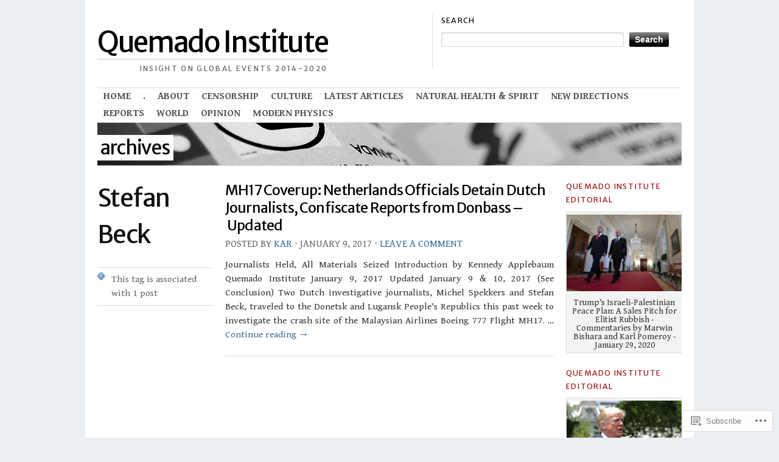

--- FILE ---
content_type: text/html; charset=UTF-8
request_url: https://quemadoinstitute.org/tag/stefan-beck/
body_size: 40524
content:
<!DOCTYPE html>
<!--[if IE 7]>
<html id="ie7" lang="en">
<![endif]-->
<!--[if (gt IE 7) | (!IE)]><!-->
<html lang="en">
<!--<![endif]-->
<head>
<meta charset="UTF-8" />
<title>Stefan Beck | Quemado Institute</title>
<link rel="profile" href="http://gmpg.org/xfn/11" />
<link rel="pingback" href="https://quemadoinstitute.org/xmlrpc.php" />
<script type="text/javascript">
  WebFontConfig = {"google":{"families":["Gentium+Book+Basic:r,i,b,bi:latin,latin-ext","Merriweather+Sans:r:latin,latin-ext"]},"api_url":"https:\/\/fonts-api.wp.com\/css"};
  (function() {
    var wf = document.createElement('script');
    wf.src = '/wp-content/plugins/custom-fonts/js/webfont.js';
    wf.type = 'text/javascript';
    wf.async = 'true';
    var s = document.getElementsByTagName('script')[0];
    s.parentNode.insertBefore(wf, s);
	})();
</script><style id="jetpack-custom-fonts-css">.wf-active #header #logo .title{font-family:"Merriweather Sans",sans-serif;font-style:normal;font-weight:400;font-family:"Merriweather Sans",sans-serif}.wf-active #header #logo .title .site-title, .wf-active #header #logo .title a{font-family:"Merriweather Sans",sans-serif;font-style:normal;font-weight:400}.wf-active body{font-family:"Gentium Book Basic",serif;font-size:97.5%}.wf-active html > body{font-size:15.6px}.wf-active big{font-size:170.625%}.wf-active p.small{font-size:1.04em}.wf-active p.large{font-size:1.56em}.wf-active .incr p, .wf-active p.incr{font-size:1.083329em}.wf-active a.button, .wf-active button{font-size:130%;font-family:"Gentium Book Basic",serif}.wf-active #menu{font-family:"Gentium Book Basic",serif}.wf-active #menu li{font-size:1.17em}.wf-active #topbanner .pagetitle_prefix{font-size:2.6em;font-family:"Gentium Book Basic",serif}.wf-active .latest_post_meta{font-size:1.17em}.wf-active .home_recent_auth, .wf-active .home_recent_date{font-size:1.17em}.wf-active #navigation{font-size:1.04em}.wf-active .nav ul a{font-size:1.04em}.wf-active table#wp-calendar caption{font-size:1.04em}.wf-active .archive_post_meta{font-size:1.04em}.wf-active .post_meta{font-size:1.04em}.wf-active .post_text sub, .wf-active .post_text sup{font-size:11.7px}.wf-active .post_text blockquote{font-size:1.69em;font-family:"Gentium Book Basic",serif}.wf-active .mid-column thead th, .wf-active .mid-column tr th, .wf-active .primary-content thead th, .wf-active .primary-content tr th{font-size:15.6px}.wf-active #entry-author-info{font-size:15.6px}.wf-active ol#commentlist cite{font-size:1.04em}.wf-active ol#commentlist li blockquote{font-size:1.3em;font-family:"Gentium Book Basic",serif}.wf-active ol#commentlist li .commnumber{font-size:3.9em}.wf-active .reply a, .wf-active a#cancel-comment-reply-link{font-size:1.04em}.wf-active ol#pinglist .ping_meta{font-size:1.04em}.wf-active #commentform label{font-size:1.04em}.wf-active .comment-notes, .wf-active .form-allowed-tags, .wf-active .logged-in-as, .wf-active .must-log-in{font-size:14.3px}.wf-active #reply-title a#cancel-comment-reply-link{font-size:1.3em}.wf-active .contact-form label{font-size:1.04em}.wf-active .archive_name, .wf-active .post_name{font-size:2.6em}.wf-active .author_description{font-size:14.3px}.wf-active .post_cat{font-size:1.04em}.wf-active .dot{font-family:"Gentium Book Basic",serif}.wf-active .filedunder{font-size:1.3em}.wf-active .captionfull p, .wf-active .captionleft p, .wf-active .captionright p{font-size:1.17em}.wf-active .wp-caption p.wp-caption-text{font-size:14.3px}.wf-active dd.gallery-caption{font-size:1.04em}.wf-active h1, .wf-active h2, .wf-active h3, .wf-active h4, .wf-active h5, .wf-active h6{font-family:"Merriweather Sans",sans-serif;font-style:normal;font-weight:400}.wf-active h1, .wf-active h2, .wf-active h3, .wf-active h4, .wf-active h5, .wf-active h6{font-family:"Merriweather Sans",sans-serif;font-style:normal;font-weight:400}.wf-active h1{font-style:normal;font-weight:400}.wf-active h2{font-style:normal;font-weight:400}.wf-active h3{font-style:normal;font-weight:400}.wf-active h4{font-weight:400;font-style:normal}.wf-active h5{font-weight:400;font-style:normal}.wf-active h6{font-style:normal;font-weight:400}.wf-active h2{font-weight:400;font-style:normal}.wf-active #header #logo .title .desc{font-style:normal;font-weight:400;font-family:"Merriweather Sans",sans-serif}.wf-active #topbanner .pagetitle{font-style:normal;font-weight:400;font-family:"Merriweather Sans",sans-serif}.wf-active .feat_title{font-style:normal;font-weight:400;font-family:"Merriweather Sans",sans-serif}.wf-active #entry-author-info h2{font-weight:400;font-style:normal}.wf-active h2.post_comm{font-weight:400;font-style:normal}.wf-active h2.post_comm2, .wf-active h3#reply-title{font-weight:400;font-style:normal}.wf-active .latest_post_title{font-style:normal;font-weight:400;font-family:"Merriweather Sans",sans-serif}.wf-active h3.home_featured{font-weight:400;font-style:normal}.wf-active h3.mast{font-weight:400;font-style:normal}.wf-active h3.mast2{font-weight:400;font-style:normal}.wf-active h3.mast3{font-weight:400;font-style:normal}.wf-active h3.mast4{font-weight:400;font-style:normal}.wf-active h3.mast5{font-weight:400;font-style:normal}.wf-active h3.archive_title a{font-style:normal;font-weight:400;font-family:"Merriweather Sans",sans-serif}.wf-active h4.gall{font-weight:400;font-style:normal}</style>
<meta name='robots' content='max-image-preview:large' />

<!-- Async WordPress.com Remote Login -->
<script id="wpcom_remote_login_js">
var wpcom_remote_login_extra_auth = '';
function wpcom_remote_login_remove_dom_node_id( element_id ) {
	var dom_node = document.getElementById( element_id );
	if ( dom_node ) { dom_node.parentNode.removeChild( dom_node ); }
}
function wpcom_remote_login_remove_dom_node_classes( class_name ) {
	var dom_nodes = document.querySelectorAll( '.' + class_name );
	for ( var i = 0; i < dom_nodes.length; i++ ) {
		dom_nodes[ i ].parentNode.removeChild( dom_nodes[ i ] );
	}
}
function wpcom_remote_login_final_cleanup() {
	wpcom_remote_login_remove_dom_node_classes( "wpcom_remote_login_msg" );
	wpcom_remote_login_remove_dom_node_id( "wpcom_remote_login_key" );
	wpcom_remote_login_remove_dom_node_id( "wpcom_remote_login_validate" );
	wpcom_remote_login_remove_dom_node_id( "wpcom_remote_login_js" );
	wpcom_remote_login_remove_dom_node_id( "wpcom_request_access_iframe" );
	wpcom_remote_login_remove_dom_node_id( "wpcom_request_access_styles" );
}

// Watch for messages back from the remote login
window.addEventListener( "message", function( e ) {
	if ( e.origin === "https://r-login.wordpress.com" ) {
		var data = {};
		try {
			data = JSON.parse( e.data );
		} catch( e ) {
			wpcom_remote_login_final_cleanup();
			return;
		}

		if ( data.msg === 'LOGIN' ) {
			// Clean up the login check iframe
			wpcom_remote_login_remove_dom_node_id( "wpcom_remote_login_key" );

			var id_regex = new RegExp( /^[0-9]+$/ );
			var token_regex = new RegExp( /^.*|.*|.*$/ );
			if (
				token_regex.test( data.token )
				&& id_regex.test( data.wpcomid )
			) {
				// We have everything we need to ask for a login
				var script = document.createElement( "script" );
				script.setAttribute( "id", "wpcom_remote_login_validate" );
				script.src = '/remote-login.php?wpcom_remote_login=validate'
					+ '&wpcomid=' + data.wpcomid
					+ '&token=' + encodeURIComponent( data.token )
					+ '&host=' + window.location.protocol
					+ '//' + window.location.hostname
					+ '&postid=12605'
					+ '&is_singular=';
				document.body.appendChild( script );
			}

			return;
		}

		// Safari ITP, not logged in, so redirect
		if ( data.msg === 'LOGIN-REDIRECT' ) {
			window.location = 'https://wordpress.com/log-in?redirect_to=' + window.location.href;
			return;
		}

		// Safari ITP, storage access failed, remove the request
		if ( data.msg === 'LOGIN-REMOVE' ) {
			var css_zap = 'html { -webkit-transition: margin-top 1s; transition: margin-top 1s; } /* 9001 */ html { margin-top: 0 !important; } * html body { margin-top: 0 !important; } @media screen and ( max-width: 782px ) { html { margin-top: 0 !important; } * html body { margin-top: 0 !important; } }';
			var style_zap = document.createElement( 'style' );
			style_zap.type = 'text/css';
			style_zap.appendChild( document.createTextNode( css_zap ) );
			document.body.appendChild( style_zap );

			var e = document.getElementById( 'wpcom_request_access_iframe' );
			e.parentNode.removeChild( e );

			document.cookie = 'wordpress_com_login_access=denied; path=/; max-age=31536000';

			return;
		}

		// Safari ITP
		if ( data.msg === 'REQUEST_ACCESS' ) {
			console.log( 'request access: safari' );

			// Check ITP iframe enable/disable knob
			if ( wpcom_remote_login_extra_auth !== 'safari_itp_iframe' ) {
				return;
			}

			// If we are in a "private window" there is no ITP.
			var private_window = false;
			try {
				var opendb = window.openDatabase( null, null, null, null );
			} catch( e ) {
				private_window = true;
			}

			if ( private_window ) {
				console.log( 'private window' );
				return;
			}

			var iframe = document.createElement( 'iframe' );
			iframe.id = 'wpcom_request_access_iframe';
			iframe.setAttribute( 'scrolling', 'no' );
			iframe.setAttribute( 'sandbox', 'allow-storage-access-by-user-activation allow-scripts allow-same-origin allow-top-navigation-by-user-activation' );
			iframe.src = 'https://r-login.wordpress.com/remote-login.php?wpcom_remote_login=request_access&origin=' + encodeURIComponent( data.origin ) + '&wpcomid=' + encodeURIComponent( data.wpcomid );

			var css = 'html { -webkit-transition: margin-top 1s; transition: margin-top 1s; } /* 9001 */ html { margin-top: 46px !important; } * html body { margin-top: 46px !important; } @media screen and ( max-width: 660px ) { html { margin-top: 71px !important; } * html body { margin-top: 71px !important; } #wpcom_request_access_iframe { display: block; height: 71px !important; } } #wpcom_request_access_iframe { border: 0px; height: 46px; position: fixed; top: 0; left: 0; width: 100%; min-width: 100%; z-index: 99999; background: #23282d; } ';

			var style = document.createElement( 'style' );
			style.type = 'text/css';
			style.id = 'wpcom_request_access_styles';
			style.appendChild( document.createTextNode( css ) );
			document.body.appendChild( style );

			document.body.appendChild( iframe );
		}

		if ( data.msg === 'DONE' ) {
			wpcom_remote_login_final_cleanup();
		}
	}
}, false );

// Inject the remote login iframe after the page has had a chance to load
// more critical resources
window.addEventListener( "DOMContentLoaded", function( e ) {
	var iframe = document.createElement( "iframe" );
	iframe.style.display = "none";
	iframe.setAttribute( "scrolling", "no" );
	iframe.setAttribute( "id", "wpcom_remote_login_key" );
	iframe.src = "https://r-login.wordpress.com/remote-login.php"
		+ "?wpcom_remote_login=key"
		+ "&origin=aHR0cHM6Ly9xdWVtYWRvaW5zdGl0dXRlLm9yZw%3D%3D"
		+ "&wpcomid=79802109"
		+ "&time=" + Math.floor( Date.now() / 1000 );
	document.body.appendChild( iframe );
}, false );
</script>
<link rel='dns-prefetch' href='//s0.wp.com' />
<link rel="alternate" type="application/rss+xml" title="Quemado Institute &raquo; Feed" href="https://quemadoinstitute.org/feed/" />
<link rel="alternate" type="application/rss+xml" title="Quemado Institute &raquo; Comments Feed" href="https://quemadoinstitute.org/comments/feed/" />
<link rel="alternate" type="application/rss+xml" title="Quemado Institute &raquo; Stefan Beck Tag Feed" href="https://quemadoinstitute.org/tag/stefan-beck/feed/" />
	<script type="text/javascript">
		/* <![CDATA[ */
		function addLoadEvent(func) {
			var oldonload = window.onload;
			if (typeof window.onload != 'function') {
				window.onload = func;
			} else {
				window.onload = function () {
					oldonload();
					func();
				}
			}
		}
		/* ]]> */
	</script>
	<style id='wp-emoji-styles-inline-css'>

	img.wp-smiley, img.emoji {
		display: inline !important;
		border: none !important;
		box-shadow: none !important;
		height: 1em !important;
		width: 1em !important;
		margin: 0 0.07em !important;
		vertical-align: -0.1em !important;
		background: none !important;
		padding: 0 !important;
	}
/*# sourceURL=wp-emoji-styles-inline-css */
</style>
<link crossorigin='anonymous' rel='stylesheet' id='all-css-2-1' href='/wp-content/plugins/gutenberg-core/v22.2.0/build/styles/block-library/style.css?m=1764855221i&cssminify=yes' type='text/css' media='all' />
<style id='wp-block-library-inline-css'>
.has-text-align-justify {
	text-align:justify;
}
.has-text-align-justify{text-align:justify;}

/*# sourceURL=wp-block-library-inline-css */
</style><style id='global-styles-inline-css'>
:root{--wp--preset--aspect-ratio--square: 1;--wp--preset--aspect-ratio--4-3: 4/3;--wp--preset--aspect-ratio--3-4: 3/4;--wp--preset--aspect-ratio--3-2: 3/2;--wp--preset--aspect-ratio--2-3: 2/3;--wp--preset--aspect-ratio--16-9: 16/9;--wp--preset--aspect-ratio--9-16: 9/16;--wp--preset--color--black: #000000;--wp--preset--color--cyan-bluish-gray: #abb8c3;--wp--preset--color--white: #ffffff;--wp--preset--color--pale-pink: #f78da7;--wp--preset--color--vivid-red: #cf2e2e;--wp--preset--color--luminous-vivid-orange: #ff6900;--wp--preset--color--luminous-vivid-amber: #fcb900;--wp--preset--color--light-green-cyan: #7bdcb5;--wp--preset--color--vivid-green-cyan: #00d084;--wp--preset--color--pale-cyan-blue: #8ed1fc;--wp--preset--color--vivid-cyan-blue: #0693e3;--wp--preset--color--vivid-purple: #9b51e0;--wp--preset--gradient--vivid-cyan-blue-to-vivid-purple: linear-gradient(135deg,rgb(6,147,227) 0%,rgb(155,81,224) 100%);--wp--preset--gradient--light-green-cyan-to-vivid-green-cyan: linear-gradient(135deg,rgb(122,220,180) 0%,rgb(0,208,130) 100%);--wp--preset--gradient--luminous-vivid-amber-to-luminous-vivid-orange: linear-gradient(135deg,rgb(252,185,0) 0%,rgb(255,105,0) 100%);--wp--preset--gradient--luminous-vivid-orange-to-vivid-red: linear-gradient(135deg,rgb(255,105,0) 0%,rgb(207,46,46) 100%);--wp--preset--gradient--very-light-gray-to-cyan-bluish-gray: linear-gradient(135deg,rgb(238,238,238) 0%,rgb(169,184,195) 100%);--wp--preset--gradient--cool-to-warm-spectrum: linear-gradient(135deg,rgb(74,234,220) 0%,rgb(151,120,209) 20%,rgb(207,42,186) 40%,rgb(238,44,130) 60%,rgb(251,105,98) 80%,rgb(254,248,76) 100%);--wp--preset--gradient--blush-light-purple: linear-gradient(135deg,rgb(255,206,236) 0%,rgb(152,150,240) 100%);--wp--preset--gradient--blush-bordeaux: linear-gradient(135deg,rgb(254,205,165) 0%,rgb(254,45,45) 50%,rgb(107,0,62) 100%);--wp--preset--gradient--luminous-dusk: linear-gradient(135deg,rgb(255,203,112) 0%,rgb(199,81,192) 50%,rgb(65,88,208) 100%);--wp--preset--gradient--pale-ocean: linear-gradient(135deg,rgb(255,245,203) 0%,rgb(182,227,212) 50%,rgb(51,167,181) 100%);--wp--preset--gradient--electric-grass: linear-gradient(135deg,rgb(202,248,128) 0%,rgb(113,206,126) 100%);--wp--preset--gradient--midnight: linear-gradient(135deg,rgb(2,3,129) 0%,rgb(40,116,252) 100%);--wp--preset--font-size--small: 13px;--wp--preset--font-size--medium: 20px;--wp--preset--font-size--large: 36px;--wp--preset--font-size--x-large: 42px;--wp--preset--font-family--albert-sans: 'Albert Sans', sans-serif;--wp--preset--font-family--alegreya: Alegreya, serif;--wp--preset--font-family--arvo: Arvo, serif;--wp--preset--font-family--bodoni-moda: 'Bodoni Moda', serif;--wp--preset--font-family--bricolage-grotesque: 'Bricolage Grotesque', sans-serif;--wp--preset--font-family--cabin: Cabin, sans-serif;--wp--preset--font-family--chivo: Chivo, sans-serif;--wp--preset--font-family--commissioner: Commissioner, sans-serif;--wp--preset--font-family--cormorant: Cormorant, serif;--wp--preset--font-family--courier-prime: 'Courier Prime', monospace;--wp--preset--font-family--crimson-pro: 'Crimson Pro', serif;--wp--preset--font-family--dm-mono: 'DM Mono', monospace;--wp--preset--font-family--dm-sans: 'DM Sans', sans-serif;--wp--preset--font-family--dm-serif-display: 'DM Serif Display', serif;--wp--preset--font-family--domine: Domine, serif;--wp--preset--font-family--eb-garamond: 'EB Garamond', serif;--wp--preset--font-family--epilogue: Epilogue, sans-serif;--wp--preset--font-family--fahkwang: Fahkwang, sans-serif;--wp--preset--font-family--figtree: Figtree, sans-serif;--wp--preset--font-family--fira-sans: 'Fira Sans', sans-serif;--wp--preset--font-family--fjalla-one: 'Fjalla One', sans-serif;--wp--preset--font-family--fraunces: Fraunces, serif;--wp--preset--font-family--gabarito: Gabarito, system-ui;--wp--preset--font-family--ibm-plex-mono: 'IBM Plex Mono', monospace;--wp--preset--font-family--ibm-plex-sans: 'IBM Plex Sans', sans-serif;--wp--preset--font-family--ibarra-real-nova: 'Ibarra Real Nova', serif;--wp--preset--font-family--instrument-serif: 'Instrument Serif', serif;--wp--preset--font-family--inter: Inter, sans-serif;--wp--preset--font-family--josefin-sans: 'Josefin Sans', sans-serif;--wp--preset--font-family--jost: Jost, sans-serif;--wp--preset--font-family--libre-baskerville: 'Libre Baskerville', serif;--wp--preset--font-family--libre-franklin: 'Libre Franklin', sans-serif;--wp--preset--font-family--literata: Literata, serif;--wp--preset--font-family--lora: Lora, serif;--wp--preset--font-family--merriweather: Merriweather, serif;--wp--preset--font-family--montserrat: Montserrat, sans-serif;--wp--preset--font-family--newsreader: Newsreader, serif;--wp--preset--font-family--noto-sans-mono: 'Noto Sans Mono', sans-serif;--wp--preset--font-family--nunito: Nunito, sans-serif;--wp--preset--font-family--open-sans: 'Open Sans', sans-serif;--wp--preset--font-family--overpass: Overpass, sans-serif;--wp--preset--font-family--pt-serif: 'PT Serif', serif;--wp--preset--font-family--petrona: Petrona, serif;--wp--preset--font-family--piazzolla: Piazzolla, serif;--wp--preset--font-family--playfair-display: 'Playfair Display', serif;--wp--preset--font-family--plus-jakarta-sans: 'Plus Jakarta Sans', sans-serif;--wp--preset--font-family--poppins: Poppins, sans-serif;--wp--preset--font-family--raleway: Raleway, sans-serif;--wp--preset--font-family--roboto: Roboto, sans-serif;--wp--preset--font-family--roboto-slab: 'Roboto Slab', serif;--wp--preset--font-family--rubik: Rubik, sans-serif;--wp--preset--font-family--rufina: Rufina, serif;--wp--preset--font-family--sora: Sora, sans-serif;--wp--preset--font-family--source-sans-3: 'Source Sans 3', sans-serif;--wp--preset--font-family--source-serif-4: 'Source Serif 4', serif;--wp--preset--font-family--space-mono: 'Space Mono', monospace;--wp--preset--font-family--syne: Syne, sans-serif;--wp--preset--font-family--texturina: Texturina, serif;--wp--preset--font-family--urbanist: Urbanist, sans-serif;--wp--preset--font-family--work-sans: 'Work Sans', sans-serif;--wp--preset--spacing--20: 0.44rem;--wp--preset--spacing--30: 0.67rem;--wp--preset--spacing--40: 1rem;--wp--preset--spacing--50: 1.5rem;--wp--preset--spacing--60: 2.25rem;--wp--preset--spacing--70: 3.38rem;--wp--preset--spacing--80: 5.06rem;--wp--preset--shadow--natural: 6px 6px 9px rgba(0, 0, 0, 0.2);--wp--preset--shadow--deep: 12px 12px 50px rgba(0, 0, 0, 0.4);--wp--preset--shadow--sharp: 6px 6px 0px rgba(0, 0, 0, 0.2);--wp--preset--shadow--outlined: 6px 6px 0px -3px rgb(255, 255, 255), 6px 6px rgb(0, 0, 0);--wp--preset--shadow--crisp: 6px 6px 0px rgb(0, 0, 0);}:where(.is-layout-flex){gap: 0.5em;}:where(.is-layout-grid){gap: 0.5em;}body .is-layout-flex{display: flex;}.is-layout-flex{flex-wrap: wrap;align-items: center;}.is-layout-flex > :is(*, div){margin: 0;}body .is-layout-grid{display: grid;}.is-layout-grid > :is(*, div){margin: 0;}:where(.wp-block-columns.is-layout-flex){gap: 2em;}:where(.wp-block-columns.is-layout-grid){gap: 2em;}:where(.wp-block-post-template.is-layout-flex){gap: 1.25em;}:where(.wp-block-post-template.is-layout-grid){gap: 1.25em;}.has-black-color{color: var(--wp--preset--color--black) !important;}.has-cyan-bluish-gray-color{color: var(--wp--preset--color--cyan-bluish-gray) !important;}.has-white-color{color: var(--wp--preset--color--white) !important;}.has-pale-pink-color{color: var(--wp--preset--color--pale-pink) !important;}.has-vivid-red-color{color: var(--wp--preset--color--vivid-red) !important;}.has-luminous-vivid-orange-color{color: var(--wp--preset--color--luminous-vivid-orange) !important;}.has-luminous-vivid-amber-color{color: var(--wp--preset--color--luminous-vivid-amber) !important;}.has-light-green-cyan-color{color: var(--wp--preset--color--light-green-cyan) !important;}.has-vivid-green-cyan-color{color: var(--wp--preset--color--vivid-green-cyan) !important;}.has-pale-cyan-blue-color{color: var(--wp--preset--color--pale-cyan-blue) !important;}.has-vivid-cyan-blue-color{color: var(--wp--preset--color--vivid-cyan-blue) !important;}.has-vivid-purple-color{color: var(--wp--preset--color--vivid-purple) !important;}.has-black-background-color{background-color: var(--wp--preset--color--black) !important;}.has-cyan-bluish-gray-background-color{background-color: var(--wp--preset--color--cyan-bluish-gray) !important;}.has-white-background-color{background-color: var(--wp--preset--color--white) !important;}.has-pale-pink-background-color{background-color: var(--wp--preset--color--pale-pink) !important;}.has-vivid-red-background-color{background-color: var(--wp--preset--color--vivid-red) !important;}.has-luminous-vivid-orange-background-color{background-color: var(--wp--preset--color--luminous-vivid-orange) !important;}.has-luminous-vivid-amber-background-color{background-color: var(--wp--preset--color--luminous-vivid-amber) !important;}.has-light-green-cyan-background-color{background-color: var(--wp--preset--color--light-green-cyan) !important;}.has-vivid-green-cyan-background-color{background-color: var(--wp--preset--color--vivid-green-cyan) !important;}.has-pale-cyan-blue-background-color{background-color: var(--wp--preset--color--pale-cyan-blue) !important;}.has-vivid-cyan-blue-background-color{background-color: var(--wp--preset--color--vivid-cyan-blue) !important;}.has-vivid-purple-background-color{background-color: var(--wp--preset--color--vivid-purple) !important;}.has-black-border-color{border-color: var(--wp--preset--color--black) !important;}.has-cyan-bluish-gray-border-color{border-color: var(--wp--preset--color--cyan-bluish-gray) !important;}.has-white-border-color{border-color: var(--wp--preset--color--white) !important;}.has-pale-pink-border-color{border-color: var(--wp--preset--color--pale-pink) !important;}.has-vivid-red-border-color{border-color: var(--wp--preset--color--vivid-red) !important;}.has-luminous-vivid-orange-border-color{border-color: var(--wp--preset--color--luminous-vivid-orange) !important;}.has-luminous-vivid-amber-border-color{border-color: var(--wp--preset--color--luminous-vivid-amber) !important;}.has-light-green-cyan-border-color{border-color: var(--wp--preset--color--light-green-cyan) !important;}.has-vivid-green-cyan-border-color{border-color: var(--wp--preset--color--vivid-green-cyan) !important;}.has-pale-cyan-blue-border-color{border-color: var(--wp--preset--color--pale-cyan-blue) !important;}.has-vivid-cyan-blue-border-color{border-color: var(--wp--preset--color--vivid-cyan-blue) !important;}.has-vivid-purple-border-color{border-color: var(--wp--preset--color--vivid-purple) !important;}.has-vivid-cyan-blue-to-vivid-purple-gradient-background{background: var(--wp--preset--gradient--vivid-cyan-blue-to-vivid-purple) !important;}.has-light-green-cyan-to-vivid-green-cyan-gradient-background{background: var(--wp--preset--gradient--light-green-cyan-to-vivid-green-cyan) !important;}.has-luminous-vivid-amber-to-luminous-vivid-orange-gradient-background{background: var(--wp--preset--gradient--luminous-vivid-amber-to-luminous-vivid-orange) !important;}.has-luminous-vivid-orange-to-vivid-red-gradient-background{background: var(--wp--preset--gradient--luminous-vivid-orange-to-vivid-red) !important;}.has-very-light-gray-to-cyan-bluish-gray-gradient-background{background: var(--wp--preset--gradient--very-light-gray-to-cyan-bluish-gray) !important;}.has-cool-to-warm-spectrum-gradient-background{background: var(--wp--preset--gradient--cool-to-warm-spectrum) !important;}.has-blush-light-purple-gradient-background{background: var(--wp--preset--gradient--blush-light-purple) !important;}.has-blush-bordeaux-gradient-background{background: var(--wp--preset--gradient--blush-bordeaux) !important;}.has-luminous-dusk-gradient-background{background: var(--wp--preset--gradient--luminous-dusk) !important;}.has-pale-ocean-gradient-background{background: var(--wp--preset--gradient--pale-ocean) !important;}.has-electric-grass-gradient-background{background: var(--wp--preset--gradient--electric-grass) !important;}.has-midnight-gradient-background{background: var(--wp--preset--gradient--midnight) !important;}.has-small-font-size{font-size: var(--wp--preset--font-size--small) !important;}.has-medium-font-size{font-size: var(--wp--preset--font-size--medium) !important;}.has-large-font-size{font-size: var(--wp--preset--font-size--large) !important;}.has-x-large-font-size{font-size: var(--wp--preset--font-size--x-large) !important;}.has-albert-sans-font-family{font-family: var(--wp--preset--font-family--albert-sans) !important;}.has-alegreya-font-family{font-family: var(--wp--preset--font-family--alegreya) !important;}.has-arvo-font-family{font-family: var(--wp--preset--font-family--arvo) !important;}.has-bodoni-moda-font-family{font-family: var(--wp--preset--font-family--bodoni-moda) !important;}.has-bricolage-grotesque-font-family{font-family: var(--wp--preset--font-family--bricolage-grotesque) !important;}.has-cabin-font-family{font-family: var(--wp--preset--font-family--cabin) !important;}.has-chivo-font-family{font-family: var(--wp--preset--font-family--chivo) !important;}.has-commissioner-font-family{font-family: var(--wp--preset--font-family--commissioner) !important;}.has-cormorant-font-family{font-family: var(--wp--preset--font-family--cormorant) !important;}.has-courier-prime-font-family{font-family: var(--wp--preset--font-family--courier-prime) !important;}.has-crimson-pro-font-family{font-family: var(--wp--preset--font-family--crimson-pro) !important;}.has-dm-mono-font-family{font-family: var(--wp--preset--font-family--dm-mono) !important;}.has-dm-sans-font-family{font-family: var(--wp--preset--font-family--dm-sans) !important;}.has-dm-serif-display-font-family{font-family: var(--wp--preset--font-family--dm-serif-display) !important;}.has-domine-font-family{font-family: var(--wp--preset--font-family--domine) !important;}.has-eb-garamond-font-family{font-family: var(--wp--preset--font-family--eb-garamond) !important;}.has-epilogue-font-family{font-family: var(--wp--preset--font-family--epilogue) !important;}.has-fahkwang-font-family{font-family: var(--wp--preset--font-family--fahkwang) !important;}.has-figtree-font-family{font-family: var(--wp--preset--font-family--figtree) !important;}.has-fira-sans-font-family{font-family: var(--wp--preset--font-family--fira-sans) !important;}.has-fjalla-one-font-family{font-family: var(--wp--preset--font-family--fjalla-one) !important;}.has-fraunces-font-family{font-family: var(--wp--preset--font-family--fraunces) !important;}.has-gabarito-font-family{font-family: var(--wp--preset--font-family--gabarito) !important;}.has-ibm-plex-mono-font-family{font-family: var(--wp--preset--font-family--ibm-plex-mono) !important;}.has-ibm-plex-sans-font-family{font-family: var(--wp--preset--font-family--ibm-plex-sans) !important;}.has-ibarra-real-nova-font-family{font-family: var(--wp--preset--font-family--ibarra-real-nova) !important;}.has-instrument-serif-font-family{font-family: var(--wp--preset--font-family--instrument-serif) !important;}.has-inter-font-family{font-family: var(--wp--preset--font-family--inter) !important;}.has-josefin-sans-font-family{font-family: var(--wp--preset--font-family--josefin-sans) !important;}.has-jost-font-family{font-family: var(--wp--preset--font-family--jost) !important;}.has-libre-baskerville-font-family{font-family: var(--wp--preset--font-family--libre-baskerville) !important;}.has-libre-franklin-font-family{font-family: var(--wp--preset--font-family--libre-franklin) !important;}.has-literata-font-family{font-family: var(--wp--preset--font-family--literata) !important;}.has-lora-font-family{font-family: var(--wp--preset--font-family--lora) !important;}.has-merriweather-font-family{font-family: var(--wp--preset--font-family--merriweather) !important;}.has-montserrat-font-family{font-family: var(--wp--preset--font-family--montserrat) !important;}.has-newsreader-font-family{font-family: var(--wp--preset--font-family--newsreader) !important;}.has-noto-sans-mono-font-family{font-family: var(--wp--preset--font-family--noto-sans-mono) !important;}.has-nunito-font-family{font-family: var(--wp--preset--font-family--nunito) !important;}.has-open-sans-font-family{font-family: var(--wp--preset--font-family--open-sans) !important;}.has-overpass-font-family{font-family: var(--wp--preset--font-family--overpass) !important;}.has-pt-serif-font-family{font-family: var(--wp--preset--font-family--pt-serif) !important;}.has-petrona-font-family{font-family: var(--wp--preset--font-family--petrona) !important;}.has-piazzolla-font-family{font-family: var(--wp--preset--font-family--piazzolla) !important;}.has-playfair-display-font-family{font-family: var(--wp--preset--font-family--playfair-display) !important;}.has-plus-jakarta-sans-font-family{font-family: var(--wp--preset--font-family--plus-jakarta-sans) !important;}.has-poppins-font-family{font-family: var(--wp--preset--font-family--poppins) !important;}.has-raleway-font-family{font-family: var(--wp--preset--font-family--raleway) !important;}.has-roboto-font-family{font-family: var(--wp--preset--font-family--roboto) !important;}.has-roboto-slab-font-family{font-family: var(--wp--preset--font-family--roboto-slab) !important;}.has-rubik-font-family{font-family: var(--wp--preset--font-family--rubik) !important;}.has-rufina-font-family{font-family: var(--wp--preset--font-family--rufina) !important;}.has-sora-font-family{font-family: var(--wp--preset--font-family--sora) !important;}.has-source-sans-3-font-family{font-family: var(--wp--preset--font-family--source-sans-3) !important;}.has-source-serif-4-font-family{font-family: var(--wp--preset--font-family--source-serif-4) !important;}.has-space-mono-font-family{font-family: var(--wp--preset--font-family--space-mono) !important;}.has-syne-font-family{font-family: var(--wp--preset--font-family--syne) !important;}.has-texturina-font-family{font-family: var(--wp--preset--font-family--texturina) !important;}.has-urbanist-font-family{font-family: var(--wp--preset--font-family--urbanist) !important;}.has-work-sans-font-family{font-family: var(--wp--preset--font-family--work-sans) !important;}
/*# sourceURL=global-styles-inline-css */
</style>

<style id='classic-theme-styles-inline-css'>
/*! This file is auto-generated */
.wp-block-button__link{color:#fff;background-color:#32373c;border-radius:9999px;box-shadow:none;text-decoration:none;padding:calc(.667em + 2px) calc(1.333em + 2px);font-size:1.125em}.wp-block-file__button{background:#32373c;color:#fff;text-decoration:none}
/*# sourceURL=/wp-includes/css/classic-themes.min.css */
</style>
<link crossorigin='anonymous' rel='stylesheet' id='all-css-4-1' href='/_static/??-eJx9j10KwjAQhC/kJsQWrQ/iWZp0rdH8kd1Yvb1RsQpCX5ZhmG+GlVMCEwNjYJlcGW0gaaJ20VxIroXqhAKyPjmEjFfRysESzwkgvjsUhmglf4p8gW9Xxur71PMz4XGwPTr0NbaETXYYkStOHw2Mt2Uk1RnQOmUkgnq9LR74VLfoj3vbMhX9kjEHG8b+yJjl/NLB79W2VZtd07Td+QEwTG4H&cssminify=yes' type='text/css' media='all' />
<link rel='stylesheet' id='the_morning_after-wpcom-css' href='https://s0.wp.com/wp-content/themes/pub/themorningafter/inc/style-wpcom.css?ver=6.9-RC2-61304' media='all' />
<link crossorigin='anonymous' rel='stylesheet' id='all-css-6-1' href='/_static/??-eJzTLy/QTc7PK0nNK9HPLdUtyClNz8wr1i9KTcrJTwcy0/WTi5G5ekCujj52Temp+bo5+cmJJZn5eSgc3bScxMwikFb7XFtDE1NLExMLc0OTLACohS2q&cssminify=yes' type='text/css' media='all' />
<link crossorigin='anonymous' rel='stylesheet' id='print-css-7-1' href='/wp-content/mu-plugins/global-print/global-print.css?m=1465851035i&cssminify=yes' type='text/css' media='print' />
<style id='jetpack-global-styles-frontend-style-inline-css'>
:root { --font-headings: unset; --font-base: unset; --font-headings-default: -apple-system,BlinkMacSystemFont,"Segoe UI",Roboto,Oxygen-Sans,Ubuntu,Cantarell,"Helvetica Neue",sans-serif; --font-base-default: -apple-system,BlinkMacSystemFont,"Segoe UI",Roboto,Oxygen-Sans,Ubuntu,Cantarell,"Helvetica Neue",sans-serif;}
/*# sourceURL=jetpack-global-styles-frontend-style-inline-css */
</style>
<link crossorigin='anonymous' rel='stylesheet' id='all-css-10-1' href='/wp-content/themes/h4/global.css?m=1420737423i&cssminify=yes' type='text/css' media='all' />
<script type="text/javascript" id="wpcom-actionbar-placeholder-js-extra">
/* <![CDATA[ */
var actionbardata = {"siteID":"79802109","postID":"0","siteURL":"https://quemadoinstitute.org","xhrURL":"https://quemadoinstitute.org/wp-admin/admin-ajax.php","nonce":"e12cb40046","isLoggedIn":"","statusMessage":"","subsEmailDefault":"instantly","proxyScriptUrl":"https://s0.wp.com/wp-content/js/wpcom-proxy-request.js?m=1513050504i&amp;ver=20211021","i18n":{"followedText":"New posts from this site will now appear in your \u003Ca href=\"https://wordpress.com/reader\"\u003EReader\u003C/a\u003E","foldBar":"Collapse this bar","unfoldBar":"Expand this bar","shortLinkCopied":"Shortlink copied to clipboard."}};
//# sourceURL=wpcom-actionbar-placeholder-js-extra
/* ]]> */
</script>
<script type="text/javascript" id="jetpack-mu-wpcom-settings-js-before">
/* <![CDATA[ */
var JETPACK_MU_WPCOM_SETTINGS = {"assetsUrl":"https://s0.wp.com/wp-content/mu-plugins/jetpack-mu-wpcom-plugin/sun/jetpack_vendor/automattic/jetpack-mu-wpcom/src/build/"};
//# sourceURL=jetpack-mu-wpcom-settings-js-before
/* ]]> */
</script>
<script crossorigin='anonymous' type='text/javascript'  src='/wp-content/js/rlt-proxy.js?m=1720530689i'></script>
<script type="text/javascript" id="rlt-proxy-js-after">
/* <![CDATA[ */
	rltInitialize( {"token":null,"iframeOrigins":["https:\/\/widgets.wp.com"]} );
//# sourceURL=rlt-proxy-js-after
/* ]]> */
</script>
<link rel="EditURI" type="application/rsd+xml" title="RSD" href="https://quemadoinstitute.wordpress.com/xmlrpc.php?rsd" />
<meta name="generator" content="WordPress.com" />

<!-- Jetpack Open Graph Tags -->
<meta property="og:type" content="website" />
<meta property="og:title" content="Stefan Beck &#8211; Quemado Institute" />
<meta property="og:url" content="https://quemadoinstitute.org/tag/stefan-beck/" />
<meta property="og:site_name" content="Quemado Institute" />
<meta property="og:image" content="https://s0.wp.com/i/blank.jpg?m=1383295312i" />
<meta property="og:image:width" content="200" />
<meta property="og:image:height" content="200" />
<meta property="og:image:alt" content="" />
<meta property="og:locale" content="en_US" />

<!-- End Jetpack Open Graph Tags -->
<link rel="shortcut icon" type="image/x-icon" href="https://s0.wp.com/i/favicon.ico?m=1713425267i" sizes="16x16 24x24 32x32 48x48" />
<link rel="icon" type="image/x-icon" href="https://s0.wp.com/i/favicon.ico?m=1713425267i" sizes="16x16 24x24 32x32 48x48" />
<link rel="apple-touch-icon" href="https://s0.wp.com/i/webclip.png?m=1713868326i" />
<link rel='openid.server' href='https://quemadoinstitute.org/?openidserver=1' />
<link rel='openid.delegate' href='https://quemadoinstitute.org/' />
<link rel="search" type="application/opensearchdescription+xml" href="https://quemadoinstitute.org/osd.xml" title="Quemado Institute" />
<link rel="search" type="application/opensearchdescription+xml" href="https://s1.wp.com/opensearch.xml" title="WordPress.com" />
		<style type="text/css">
			.recentcomments a {
				display: inline !important;
				padding: 0 !important;
				margin: 0 !important;
			}

			table.recentcommentsavatartop img.avatar, table.recentcommentsavatarend img.avatar {
				border: 0px;
				margin: 0;
			}

			table.recentcommentsavatartop a, table.recentcommentsavatarend a {
				border: 0px !important;
				background-color: transparent !important;
			}

			td.recentcommentsavatarend, td.recentcommentsavatartop {
				padding: 0px 0px 1px 0px;
				margin: 0px;
			}

			td.recentcommentstextend {
				border: none !important;
				padding: 0px 0px 2px 10px;
			}

			.rtl td.recentcommentstextend {
				padding: 0px 10px 2px 0px;
			}

			td.recentcommentstexttop {
				border: none;
				padding: 0px 0px 0px 10px;
			}

			.rtl td.recentcommentstexttop {
				padding: 0px 10px 0px 0px;
			}
		</style>
		<meta name="description" content="Posts about Stefan Beck written by KAR" />
</head>

<body class="archive tag tag-stefan-beck tag-40630186 wp-theme-pubthemorningafter customizer-styles-applied jetpack-reblog-enabled">

	<div class="container">
	
		<div id="header" class="column full-width clear-fix">

			<div id="logo" class="column first">
				<div class="title">
										<h3 class="site-title">
						<a href="https://quemadoinstitute.org/">Quemado Institute</a>
					</h3>
					<div class="site-description desc">Insight on Global Events 2014-2020</div>
				</div>
			</div><!-- end logo -->

			<div id="search_menu" class="column border_left last">
				<div id="search" class="column first">
					<h3 class="mast4">Search</h3>

					<div id="search-form">
						<form method="get" id="searchform" action="https://quemadoinstitute.org//">
							<div class="clear-fix">
								<label for="s" class="none">Search for:</label>
								<input type="text" name="s" id="s" class="search_input" value="" />
								<label for="searchsubmit" class="none">Go</label>
								<input type="submit" id="searchsubmit" class="submit_input" value="Search" />
							</div>
						</form>
					</div>
				</div><!-- end #search -->
				<ul id="menu" class="clear-fix">
									</ul>
			</div><!-- end #search_menu -->

		</div><!-- end #header -->

		<div id="navigation" class="clear-fix">
			<ul class="nav fl">
<li ><a href="https://quemadoinstitute.org/">Home</a></li><li class="page_item page-item-15326"><a href="https://quemadoinstitute.org/feature-story/">.</a></li>
<li class="page_item page-item-1"><a href="https://quemadoinstitute.org/about/">About</a></li>
<li class="page_item page-item-15131"><a href="https://quemadoinstitute.org/censorship/">Censorship</a></li>
<li class="page_item page-item-14503"><a href="https://quemadoinstitute.org/culture/">Culture</a></li>
<li class="page_item page-item-10727"><a href="https://quemadoinstitute.org/latest-articles/">Latest Articles</a></li>
<li class="page_item page-item-18"><a href="https://quemadoinstitute.org/natural-health/">Natural Health &amp;&nbsp;Spirit</a></li>
<li class="page_item page-item-14772"><a href="https://quemadoinstitute.org/new-directions/">New Directions</a></li>
<li class="page_item page-item-14900"><a href="https://quemadoinstitute.org/reports/">Reports</a></li>
<li class="page_item page-item-14209"><a href="https://quemadoinstitute.org/planet/">World</a></li>
<li class="page_item page-item-11735"><a href="https://quemadoinstitute.org/opinion/">Opinion</a></li>
<li class="page_item page-item-14"><a href="https://quemadoinstitute.org/physics-3/">Modern Physics</a></li>
</ul>
					</div><!-- #navigation -->


<div id="topbanner" class="column full-width" style="background-image:url(https://s0.wp.com/wp-content/themes/pub/themorningafter/images/headers/book.png)">

		
		<div class="pagetitle">archives</div></div>


<div id="arch_content" class="column full-width">

	
		<div class="column archive-info first">

			
				<h1 class="archive_name">Stefan Beck</h1>

				<div class="archive_meta">

					<div class="archive_number">
						This tag is associated with 1 post					</div>

				</div>

			
		</div><!-- end .archive-info -->

		<div class="column mid-column">

			
				<div class="archive_post_block clear-fix">

					<h3 class="archive_title" id="post-12605">
						<a href="https://quemadoinstitute.org/2017/01/09/mh17-coverup-netherlands-officials-detain-dutch-journalists-confiscate-reports-from-donbass/" rel="bookmark">
							MH17 Coverup: Netherlands Officials Detain Dutch Journalists, Confiscate Reports from Donbass &#8211;&nbsp;Updated						</a>
					</h3>

					<div class="archive_post_meta">
						<span class="byline">Posted by <a class="url fn n" href="https://quemadoinstitute.org/author/karlpomeroy/" title="View all posts by KAR" rel="author">KAR</a></span> <span class="entry-date"><span class="dot">&sdot;</span> <time class="entry-date" datetime="2017-01-09T16:15:20+00:00" pubdate>January 9, 2017</time></span>													<span class="comment-link"><span class="dot">&sdot;</span> <a href="https://quemadoinstitute.org/2017/01/09/mh17-coverup-netherlands-officials-detain-dutch-journalists-confiscate-reports-from-donbass/#respond">Leave a comment</a></span>
											</div>

					<p>Journalists Held, All Materials Seized Introduction by Kennedy Applebaum Quemado Institute January 9, 2017 Updated January 9 &amp; 10, 2017 (See Conclusion) Two Dutch investigative journalists, Michel Spekkers and Stefan Beck, traveled to the Donetsk and Lugansk People&#8217;s Republics this past week to investigate the crash site of the Malaysian Airlines Boeing 777 Flight MH17. &hellip; <a href="https://quemadoinstitute.org/2017/01/09/mh17-coverup-netherlands-officials-detain-dutch-journalists-confiscate-reports-from-donbass/">Continue reading <span class="meta-nav">&rarr;</span></a></p>

					
				</div><!-- end .archive_post_block -->

			
			
		</div><!-- end .mid-column -->

		<div class="column primary-sidebar last">

	<div id="media_image-186" class="widget widget_media_image"><h3 class="mast">Quemado Institute Editorial</h3><style>.widget.widget_media_image { overflow: hidden; }.widget.widget_media_image img { height: auto; max-width: 100%; }</style><div style="width: 810px" class="wp-caption alignnone"><a href="https://quemadoinstitute.org/2020/01/29/trumps-israeli-palestinian-peace-plan-a-sales-pitch-for-elitist-rubbish/"><img width="800" height="534" src="https://quemadoinstitute.org/wp-content/uploads/2020/01/slavjan29-20u.jpg?w=800" class="image wp-image-15398  attachment-800x534 size-800x534" alt="" style="max-width: 100%; height: auto;" title="Quemado Institute Editorial" decoding="async" loading="lazy" srcset="https://quemadoinstitute.org/wp-content/uploads/2020/01/slavjan29-20u.jpg 800w, https://quemadoinstitute.org/wp-content/uploads/2020/01/slavjan29-20u.jpg?w=150 150w, https://quemadoinstitute.org/wp-content/uploads/2020/01/slavjan29-20u.jpg?w=300 300w, https://quemadoinstitute.org/wp-content/uploads/2020/01/slavjan29-20u.jpg?w=768 768w" sizes="(max-width: 800px) 100vw, 800px" data-attachment-id="15398" data-permalink="https://quemadoinstitute.org/2020/01/29/trumps-israeli-palestinian-peace-plan-a-sales-pitch-for-elitist-rubbish/slavjan29-20u/" data-orig-file="https://quemadoinstitute.org/wp-content/uploads/2020/01/slavjan29-20u.jpg" data-orig-size="800,534" data-comments-opened="1" data-image-meta="{&quot;aperture&quot;:&quot;0&quot;,&quot;credit&quot;:&quot;&quot;,&quot;camera&quot;:&quot;&quot;,&quot;caption&quot;:&quot;&quot;,&quot;created_timestamp&quot;:&quot;0&quot;,&quot;copyright&quot;:&quot;&quot;,&quot;focal_length&quot;:&quot;0&quot;,&quot;iso&quot;:&quot;0&quot;,&quot;shutter_speed&quot;:&quot;0&quot;,&quot;title&quot;:&quot;&quot;,&quot;orientation&quot;:&quot;0&quot;}" data-image-title="slavjan29-20u" data-image-description="" data-image-caption="&lt;p&gt;Trump peace plan delights Israelis, enrages Palestinians (&amp;#8211;Northwest Herald)&lt;/p&gt;
" data-medium-file="https://quemadoinstitute.org/wp-content/uploads/2020/01/slavjan29-20u.jpg?w=300" data-large-file="https://quemadoinstitute.org/wp-content/uploads/2020/01/slavjan29-20u.jpg?w=540" /></a><p class="wp-caption-text">Trump’s Israeli-Palestinian Peace Plan: A Sales Pitch for Elitist Rubbish - Commentaries by Marwin Bishara and Karl Pomeroy - January 29, 2020</p></div></div><div id="media_image-185" class="widget widget_media_image"><h3 class="mast">Quemado Institute Editorial</h3><style>.widget.widget_media_image { overflow: hidden; }.widget.widget_media_image img { height: auto; max-width: 100%; }</style><div style="width: 310px" class="wp-caption alignnone"><a href="https://quemadoinstitute.org/2019/12/08/deep-state-treason-trumps-foreign-policy-and-the-warless-world/"><img width="300" height="246" src="https://quemadoinstitute.org/wp-content/uploads/2019/11/slavnov27-19y.png?w=300" class="image wp-image-15333  attachment-300x246 size-300x246" alt="" style="max-width: 100%; height: auto;" title="Feature Story" decoding="async" loading="lazy" srcset="https://quemadoinstitute.org/wp-content/uploads/2019/11/slavnov27-19y.png?w=300 300w, https://quemadoinstitute.org/wp-content/uploads/2019/11/slavnov27-19y.png?w=600 600w, https://quemadoinstitute.org/wp-content/uploads/2019/11/slavnov27-19y.png?w=150 150w" sizes="(max-width: 300px) 100vw, 300px" data-attachment-id="15333" data-permalink="https://quemadoinstitute.org/feature-story/slavnov27-19y/" data-orig-file="https://quemadoinstitute.org/wp-content/uploads/2019/11/slavnov27-19y.png" data-orig-size="1433,1177" data-comments-opened="1" data-image-meta="{&quot;aperture&quot;:&quot;0&quot;,&quot;credit&quot;:&quot;&quot;,&quot;camera&quot;:&quot;&quot;,&quot;caption&quot;:&quot;&quot;,&quot;created_timestamp&quot;:&quot;0&quot;,&quot;copyright&quot;:&quot;&quot;,&quot;focal_length&quot;:&quot;0&quot;,&quot;iso&quot;:&quot;0&quot;,&quot;shutter_speed&quot;:&quot;0&quot;,&quot;title&quot;:&quot;&quot;,&quot;orientation&quot;:&quot;0&quot;}" data-image-title="slavnov27-19y" data-image-description="" data-image-caption="" data-medium-file="https://quemadoinstitute.org/wp-content/uploads/2019/11/slavnov27-19y.png?w=300" data-large-file="https://quemadoinstitute.org/wp-content/uploads/2019/11/slavnov27-19y.png?w=540" /></a><p class="wp-caption-text">Deep State Treason, Trump's Foreign Policy and the Warless World - Impeachment Inquiry: A Question of Who Should Be Running the Show - By Sharyl Attkisson of The Hill - Conclusion by Karl Pomeroy - December 8, 2019</p></div></div><div id="media_image-187" class="widget widget_media_image"><h3 class="mast">Transcript</h3><style>.widget.widget_media_image { overflow: hidden; }.widget.widget_media_image img { height: auto; max-width: 100%; }</style><div style="width: 310px" class="wp-caption alignnone"><a href="https://quemadoresearch.blogspot.com/2019/11/transcript-assad-interview-on-us.html"><img width="300" height="133" src="https://quemadoinstitute.org/wp-content/uploads/2019/11/slavnov7-19x.jpg" class="image wp-image-15267  attachment-full size-full" alt="" style="max-width: 100%; height: auto;" title="Transcript" decoding="async" loading="lazy" srcset="https://quemadoinstitute.org/wp-content/uploads/2019/11/slavnov7-19x.jpg 300w, https://quemadoinstitute.org/wp-content/uploads/2019/11/slavnov7-19x.jpg?w=150&amp;h=67 150w" sizes="(max-width: 300px) 100vw, 300px" data-attachment-id="15267" data-permalink="https://quemadoinstitute.org/2019/11/01/latest-articles-at-qi/slavnov7-19x/" data-orig-file="https://quemadoinstitute.org/wp-content/uploads/2019/11/slavnov7-19x.jpg" data-orig-size="300,133" data-comments-opened="1" data-image-meta="{&quot;aperture&quot;:&quot;0&quot;,&quot;credit&quot;:&quot;&quot;,&quot;camera&quot;:&quot;&quot;,&quot;caption&quot;:&quot;&quot;,&quot;created_timestamp&quot;:&quot;0&quot;,&quot;copyright&quot;:&quot;&quot;,&quot;focal_length&quot;:&quot;0&quot;,&quot;iso&quot;:&quot;0&quot;,&quot;shutter_speed&quot;:&quot;0&quot;,&quot;title&quot;:&quot;&quot;,&quot;orientation&quot;:&quot;0&quot;}" data-image-title="slavnov7-19x" data-image-description="" data-image-caption="" data-medium-file="https://quemadoinstitute.org/wp-content/uploads/2019/11/slavnov7-19x.jpg?w=300" data-large-file="https://quemadoinstitute.org/wp-content/uploads/2019/11/slavnov7-19x.jpg?w=300" /></a><p class="wp-caption-text">Transcript: Assad's Historic Interview on US, Russian, Turkish and Israeli Roles in Syria - Oct 31, 2019 - "As for Trump, he is the best American President, not because his policies are good, but because he is the most transparent president." -- Bashar al-Assad</p></div></div><div id="media_image-183" class="widget widget_media_image"><h3 class="mast">Quemado Institute Reports</h3><style>.widget.widget_media_image { overflow: hidden; }.widget.widget_media_image img { height: auto; max-width: 100%; }</style><div style="width: 1034px" class="wp-caption alignnone"><a href="https://quemadoinstitute.org/reports/"><img width="1024" height="768" src="https://quemadoinstitute.org/wp-content/uploads/2019/11/slavnov14-19z.jpg?w=1024" class="image wp-image-15318  attachment-1024x768 size-1024x768" alt="" style="max-width: 100%; height: auto;" title="Quemado Institute Reports" decoding="async" loading="lazy" srcset="https://quemadoinstitute.org/wp-content/uploads/2019/11/slavnov14-19z.jpg 1024w, https://quemadoinstitute.org/wp-content/uploads/2019/11/slavnov14-19z.jpg?w=150 150w, https://quemadoinstitute.org/wp-content/uploads/2019/11/slavnov14-19z.jpg?w=300 300w, https://quemadoinstitute.org/wp-content/uploads/2019/11/slavnov14-19z.jpg?w=768 768w" sizes="(max-width: 1024px) 100vw, 1024px" data-attachment-id="15318" data-permalink="https://quemadoinstitute.org/reports/slavnov14-19z/" data-orig-file="https://quemadoinstitute.org/wp-content/uploads/2019/11/slavnov14-19z.jpg" data-orig-size="1024,768" data-comments-opened="1" data-image-meta="{&quot;aperture&quot;:&quot;0&quot;,&quot;credit&quot;:&quot;&quot;,&quot;camera&quot;:&quot;&quot;,&quot;caption&quot;:&quot;&quot;,&quot;created_timestamp&quot;:&quot;0&quot;,&quot;copyright&quot;:&quot;&quot;,&quot;focal_length&quot;:&quot;0&quot;,&quot;iso&quot;:&quot;0&quot;,&quot;shutter_speed&quot;:&quot;0&quot;,&quot;title&quot;:&quot;&quot;,&quot;orientation&quot;:&quot;0&quot;}" data-image-title="slavnov14-19z" data-image-description="" data-image-caption="" data-medium-file="https://quemadoinstitute.org/wp-content/uploads/2019/11/slavnov14-19z.jpg?w=300" data-large-file="https://quemadoinstitute.org/wp-content/uploads/2019/11/slavnov14-19z.jpg?w=540" /></a><p class="wp-caption-text">BOLIVIA COUP: U.S. Regime Change Operations Explained - By 21stCenturyWireTV - November 11, 2019
</p></div></div><div id="media_image-182" class="widget widget_media_image"><h3 class="mast">Quemado Institute Reports</h3><style>.widget.widget_media_image { overflow: hidden; }.widget.widget_media_image img { height: auto; max-width: 100%; }</style><div style="width: 638px" class="wp-caption alignnone"><a href="https://quemadoinstitute.org/reports/"><img width="628" height="494" src="https://quemadoinstitute.org/wp-content/uploads/2019/11/slavnov13-19t.jpg?w=628" class="image wp-image-15312  attachment-628x494 size-628x494" alt="" style="max-width: 100%; height: auto;" title="Reports" decoding="async" loading="lazy" srcset="https://quemadoinstitute.org/wp-content/uploads/2019/11/slavnov13-19t.jpg 628w, https://quemadoinstitute.org/wp-content/uploads/2019/11/slavnov13-19t.jpg?w=150 150w, https://quemadoinstitute.org/wp-content/uploads/2019/11/slavnov13-19t.jpg?w=300 300w" sizes="(max-width: 628px) 100vw, 628px" data-attachment-id="15312" data-permalink="https://quemadoinstitute.org/reports/slavnov13-19t/" data-orig-file="https://quemadoinstitute.org/wp-content/uploads/2019/11/slavnov13-19t.jpg" data-orig-size="628,494" data-comments-opened="1" data-image-meta="{&quot;aperture&quot;:&quot;0&quot;,&quot;credit&quot;:&quot;&quot;,&quot;camera&quot;:&quot;&quot;,&quot;caption&quot;:&quot;&quot;,&quot;created_timestamp&quot;:&quot;0&quot;,&quot;copyright&quot;:&quot;&quot;,&quot;focal_length&quot;:&quot;0&quot;,&quot;iso&quot;:&quot;0&quot;,&quot;shutter_speed&quot;:&quot;0&quot;,&quot;title&quot;:&quot;&quot;,&quot;orientation&quot;:&quot;0&quot;}" data-image-title="slavnov13-19t" data-image-description="" data-image-caption="&lt;p&gt;Evo Morales (&amp;#8211;HispanTV)&lt;/p&gt;
" data-medium-file="https://quemadoinstitute.org/wp-content/uploads/2019/11/slavnov13-19t.jpg?w=300" data-large-file="https://quemadoinstitute.org/wp-content/uploads/2019/11/slavnov13-19t.jpg?w=540" /></a><p class="wp-caption-text">Rightful President Evo Morales Forced to Flee Bolivia - Truth about the Bolivian Election - By Anthos Helpa - November 13, 2019</p></div></div><div id="media_image-181" class="widget widget_media_image"><h3 class="mast">Censorship Page</h3><style>.widget.widget_media_image { overflow: hidden; }.widget.widget_media_image img { height: auto; max-width: 100%; }</style><div style="width: 615px" class="wp-caption alignnone"><a href="https://quemadoinstitute.org/censorship/"><img width="605" height="489" src="https://quemadoinstitute.org/wp-content/uploads/2019/11/slavnov9-19y.jpg?w=605" class="image wp-image-15281  attachment-605x489 size-605x489" alt="" style="max-width: 100%; height: auto;" title="Quemado Institute - Censorship" decoding="async" loading="lazy" srcset="https://quemadoinstitute.org/wp-content/uploads/2019/11/slavnov9-19y.jpg 605w, https://quemadoinstitute.org/wp-content/uploads/2019/11/slavnov9-19y.jpg?w=150 150w, https://quemadoinstitute.org/wp-content/uploads/2019/11/slavnov9-19y.jpg?w=300 300w" sizes="(max-width: 605px) 100vw, 605px" data-attachment-id="15281" data-permalink="https://quemadoinstitute.org/censorship/slavnov9-19y/" data-orig-file="https://quemadoinstitute.org/wp-content/uploads/2019/11/slavnov9-19y.jpg" data-orig-size="605,489" data-comments-opened="1" data-image-meta="{&quot;aperture&quot;:&quot;0&quot;,&quot;credit&quot;:&quot;&quot;,&quot;camera&quot;:&quot;&quot;,&quot;caption&quot;:&quot;&quot;,&quot;created_timestamp&quot;:&quot;0&quot;,&quot;copyright&quot;:&quot;&quot;,&quot;focal_length&quot;:&quot;0&quot;,&quot;iso&quot;:&quot;0&quot;,&quot;shutter_speed&quot;:&quot;0&quot;,&quot;title&quot;:&quot;&quot;,&quot;orientation&quot;:&quot;0&quot;}" data-image-title="slavnov9-19y" data-image-description="" data-image-caption="&lt;p&gt;Assange dragged from Ecuadorian Embassy (&amp;#8211;Ruptly)&lt;/p&gt;
" data-medium-file="https://quemadoinstitute.org/wp-content/uploads/2019/11/slavnov9-19y.jpg?w=300" data-large-file="https://quemadoinstitute.org/wp-content/uploads/2019/11/slavnov9-19y.jpg?w=540" /></a><p class="wp-caption-text">Assange Lawyers’ Links to US Government and Bill Browder Raises Questions - The network of lawyers in conflicting roles in Browder, Assange and US government cases - By Lucy Komisar
- Off-Guardian - November 8, 2019</p></div></div><div id="media_image-177" class="widget widget_media_image"><h3 class="mast">Quemado Institute Editorial</h3><style>.widget.widget_media_image { overflow: hidden; }.widget.widget_media_image img { height: auto; max-width: 100%; }</style><div style="width: 310px" class="wp-caption alignnone"><a href="https://quemadoinstitute.org/2019/05/30/trump-works-for-peace-despite-us-uk-globalist-tyranny/"><img width="300" height="184" src="https://quemadoinstitute.org/wp-content/uploads/2019/05/slavmay28-19s.jpg?w=300" class="image wp-image-15116  attachment-300x184 size-300x184" alt="" style="max-width: 100%; height: auto;" title="Quemado Institute Editorial" decoding="async" loading="lazy" srcset="https://quemadoinstitute.org/wp-content/uploads/2019/05/slavmay28-19s.jpg?w=300 300w, https://quemadoinstitute.org/wp-content/uploads/2019/05/slavmay28-19s.jpg?w=600 600w, https://quemadoinstitute.org/wp-content/uploads/2019/05/slavmay28-19s.jpg?w=150 150w" sizes="(max-width: 300px) 100vw, 300px" data-attachment-id="15116" data-permalink="https://quemadoinstitute.org/2019/11/01/latest-articles-at-qi/slavmay28-19s/" data-orig-file="https://quemadoinstitute.org/wp-content/uploads/2019/05/slavmay28-19s.jpg" data-orig-size="881,539" data-comments-opened="1" data-image-meta="{&quot;aperture&quot;:&quot;0&quot;,&quot;credit&quot;:&quot;&quot;,&quot;camera&quot;:&quot;&quot;,&quot;caption&quot;:&quot;&quot;,&quot;created_timestamp&quot;:&quot;0&quot;,&quot;copyright&quot;:&quot;&quot;,&quot;focal_length&quot;:&quot;0&quot;,&quot;iso&quot;:&quot;0&quot;,&quot;shutter_speed&quot;:&quot;0&quot;,&quot;title&quot;:&quot;&quot;,&quot;orientation&quot;:&quot;0&quot;}" data-image-title="slavmay28-19s" data-image-description="" data-image-caption="" data-medium-file="https://quemadoinstitute.org/wp-content/uploads/2019/05/slavmay28-19s.jpg?w=300" data-large-file="https://quemadoinstitute.org/wp-content/uploads/2019/05/slavmay28-19s.jpg?w=540" /></a><p class="wp-caption-text">Trump Works for Peace Despite US-UK Globalist Tyranny - Commentaries by Matthew Ehret and Tim Kirby - Strategic Culture Foundation - May 28, 2019</p></div></div><div id="media_image-191" class="widget widget_media_image"><h3 class="mast">New Directions</h3><style>.widget.widget_media_image { overflow: hidden; }.widget.widget_media_image img { height: auto; max-width: 100%; }</style><div style="width: 1034px" class="wp-caption alignnone"><a href="https://quemadoinstitute.org/new-directions/"><img width="1024" height="768" src="https://quemadoinstitute.org/wp-content/uploads/2020/03/slavmar28-20x.jpg?w=1024" class="image wp-image-15556  attachment-1024x768 size-1024x768" alt="" style="max-width: 100%; height: auto;" title="New Directions" decoding="async" loading="lazy" srcset="https://quemadoinstitute.org/wp-content/uploads/2020/03/slavmar28-20x.jpg 1024w, https://quemadoinstitute.org/wp-content/uploads/2020/03/slavmar28-20x.jpg?w=150 150w, https://quemadoinstitute.org/wp-content/uploads/2020/03/slavmar28-20x.jpg?w=300 300w, https://quemadoinstitute.org/wp-content/uploads/2020/03/slavmar28-20x.jpg?w=768 768w" sizes="(max-width: 1024px) 100vw, 1024px" data-attachment-id="15556" data-permalink="https://quemadoinstitute.org/new-directions/slavmar28-20x/" data-orig-file="https://quemadoinstitute.org/wp-content/uploads/2020/03/slavmar28-20x.jpg" data-orig-size="1024,768" data-comments-opened="1" data-image-meta="{&quot;aperture&quot;:&quot;0&quot;,&quot;credit&quot;:&quot;&quot;,&quot;camera&quot;:&quot;&quot;,&quot;caption&quot;:&quot;&quot;,&quot;created_timestamp&quot;:&quot;0&quot;,&quot;copyright&quot;:&quot;&quot;,&quot;focal_length&quot;:&quot;0&quot;,&quot;iso&quot;:&quot;0&quot;,&quot;shutter_speed&quot;:&quot;0&quot;,&quot;title&quot;:&quot;&quot;,&quot;orientation&quot;:&quot;0&quot;}" data-image-title="slavmar28-20x" data-image-description="" data-image-caption="&lt;p&gt;Click for VIDEO.&lt;/p&gt;
" data-medium-file="https://quemadoinstitute.org/wp-content/uploads/2020/03/slavmar28-20x.jpg?w=300" data-large-file="https://quemadoinstitute.org/wp-content/uploads/2020/03/slavmar28-20x.jpg?w=540" /></a><p class="wp-caption-text">VIDEO:.Greta Thunberg in Stockholm November 2018: The Disarming Case to Act Right Now on Climate Change - </p></div></div><div id="media_image-179" class="widget widget_media_image"><h3 class="mast">Syria Page</h3><style>.widget.widget_media_image { overflow: hidden; }.widget.widget_media_image img { height: auto; max-width: 100%; }</style><div style="width: 310px" class="wp-caption alignnone"><a href="https://quemadoinstitute.org/syria/"><img width="300" height="225" src="https://quemadoinstitute.org/wp-content/uploads/2019/10/slavoct22-19y.jpg?w=300" class="image wp-image-15205  attachment-300x225 size-300x225" alt="" style="max-width: 100%; height: auto;" title="Syria Page" decoding="async" loading="lazy" srcset="https://quemadoinstitute.org/wp-content/uploads/2019/10/slavoct22-19y.jpg?w=300 300w, https://quemadoinstitute.org/wp-content/uploads/2019/10/slavoct22-19y.jpg?w=600 600w, https://quemadoinstitute.org/wp-content/uploads/2019/10/slavoct22-19y.jpg?w=150 150w" sizes="(max-width: 300px) 100vw, 300px" data-attachment-id="15205" data-permalink="https://quemadoinstitute.org/?attachment_id=15205" data-orig-file="https://quemadoinstitute.org/wp-content/uploads/2019/10/slavoct22-19y.jpg" data-orig-size="1024,768" data-comments-opened="1" data-image-meta="{&quot;aperture&quot;:&quot;0&quot;,&quot;credit&quot;:&quot;&quot;,&quot;camera&quot;:&quot;&quot;,&quot;caption&quot;:&quot;&quot;,&quot;created_timestamp&quot;:&quot;0&quot;,&quot;copyright&quot;:&quot;&quot;,&quot;focal_length&quot;:&quot;0&quot;,&quot;iso&quot;:&quot;0&quot;,&quot;shutter_speed&quot;:&quot;0&quot;,&quot;title&quot;:&quot;&quot;,&quot;orientation&quot;:&quot;0&quot;}" data-image-title="slavoct22-19y" data-image-description="" data-image-caption="&lt;p&gt;CLICK for VIDEO&lt;/p&gt;
" data-medium-file="https://quemadoinstitute.org/wp-content/uploads/2019/10/slavoct22-19y.jpg?w=300" data-large-file="https://quemadoinstitute.org/wp-content/uploads/2019/10/slavoct22-19y.jpg?w=540" /></a><p class="wp-caption-text">VIDEO: Assad from Idlib frontline: Erdogan is a thief and a slave to the US (Subtitles) - Syriana Analysis - October 22, 2019</p></div></div><div id="media_image-178" class="widget widget_media_image"><h3 class="mast">Censorship Page</h3><style>.widget.widget_media_image { overflow: hidden; }.widget.widget_media_image img { height: auto; max-width: 100%; }</style><div style="width: 1034px" class="wp-caption alignnone"><a href="https://quemadoinstitute.org/censorship/"><img width="1024" height="768" src="https://quemadoinstitute.org/wp-content/uploads/2019/07/slavjul12-19z.jpg?w=1024" class="image wp-image-15188  attachment-1024x768 size-1024x768" alt="" style="max-width: 100%; height: auto;" title="Quemado Institute Censorship Page" decoding="async" loading="lazy" srcset="https://quemadoinstitute.org/wp-content/uploads/2019/07/slavjul12-19z.jpg 1024w, https://quemadoinstitute.org/wp-content/uploads/2019/07/slavjul12-19z.jpg?w=150 150w, https://quemadoinstitute.org/wp-content/uploads/2019/07/slavjul12-19z.jpg?w=300 300w, https://quemadoinstitute.org/wp-content/uploads/2019/07/slavjul12-19z.jpg?w=768 768w" sizes="(max-width: 1024px) 100vw, 1024px" data-attachment-id="15188" data-permalink="https://quemadoinstitute.org/censorship/slavjul12-19z/" data-orig-file="https://quemadoinstitute.org/wp-content/uploads/2019/07/slavjul12-19z.jpg" data-orig-size="1024,768" data-comments-opened="1" data-image-meta="{&quot;aperture&quot;:&quot;0&quot;,&quot;credit&quot;:&quot;&quot;,&quot;camera&quot;:&quot;&quot;,&quot;caption&quot;:&quot;&quot;,&quot;created_timestamp&quot;:&quot;0&quot;,&quot;copyright&quot;:&quot;&quot;,&quot;focal_length&quot;:&quot;0&quot;,&quot;iso&quot;:&quot;0&quot;,&quot;shutter_speed&quot;:&quot;0&quot;,&quot;title&quot;:&quot;&quot;,&quot;orientation&quot;:&quot;0&quot;}" data-image-title="slavjul12-19z" data-image-description="" data-image-caption="" data-medium-file="https://quemadoinstitute.org/wp-content/uploads/2019/07/slavjul12-19z.jpg?w=300" data-large-file="https://quemadoinstitute.org/wp-content/uploads/2019/07/slavjul12-19z.jpg?w=540" /></a><p class="wp-caption-text">VIDEO - UNREAL: Facebook Encouraged Users To MURDER Conservatives - By
Laura Loomer - July 12, 2019</p></div></div><div id="media_image-175" class="widget widget_media_image"><h3 class="mast">Quemado Institute Editorial</h3><style>.widget.widget_media_image { overflow: hidden; }.widget.widget_media_image img { height: auto; max-width: 100%; }</style><div style="width: 310px" class="wp-caption alignnone"><a href="https://quemadoinstitute.org/2019/05/11/venezuela-in-crisis-is-maduro-the-peoples-choice/"><img width="300" height="200" src="https://quemadoinstitute.org/wp-content/uploads/2019/05/slavmay10-19y.jpg?w=300" class="image wp-image-15065  attachment-300x200 size-300x200" alt="" style="max-width: 100%; height: auto;" title="Quemado Institute Editorial" decoding="async" loading="lazy" srcset="https://quemadoinstitute.org/wp-content/uploads/2019/05/slavmay10-19y.jpg?w=300 300w, https://quemadoinstitute.org/wp-content/uploads/2019/05/slavmay10-19y.jpg?w=600 600w, https://quemadoinstitute.org/wp-content/uploads/2019/05/slavmay10-19y.jpg?w=150 150w" sizes="(max-width: 300px) 100vw, 300px" data-attachment-id="15065" data-permalink="https://quemadoinstitute.org/2019/05/11/venezuela-in-crisis-is-maduro-the-peoples-choice/slavmay10-19y/" data-orig-file="https://quemadoinstitute.org/wp-content/uploads/2019/05/slavmay10-19y.jpg" data-orig-size="1200,800" data-comments-opened="1" data-image-meta="{&quot;aperture&quot;:&quot;0&quot;,&quot;credit&quot;:&quot;&quot;,&quot;camera&quot;:&quot;&quot;,&quot;caption&quot;:&quot;&quot;,&quot;created_timestamp&quot;:&quot;0&quot;,&quot;copyright&quot;:&quot;&quot;,&quot;focal_length&quot;:&quot;0&quot;,&quot;iso&quot;:&quot;0&quot;,&quot;shutter_speed&quot;:&quot;0&quot;,&quot;title&quot;:&quot;&quot;,&quot;orientation&quot;:&quot;0&quot;}" data-image-title="slavmay10-19y" data-image-description="" data-image-caption="&lt;p&gt;Juan Guaido (&amp;#8211;Coinspice.io)&lt;/p&gt;
" data-medium-file="https://quemadoinstitute.org/wp-content/uploads/2019/05/slavmay10-19y.jpg?w=300" data-large-file="https://quemadoinstitute.org/wp-content/uploads/2019/05/slavmay10-19y.jpg?w=540" /></a><p class="wp-caption-text">Venezuela in Crisis: Is Maduro the People's Choice? - By Karl Pomeroy - May 10, 2019</p></div></div><div id="media_image-176" class="widget widget_media_image"><h3 class="mast">Quemado Institute Editorial</h3><style>.widget.widget_media_image { overflow: hidden; }.widget.widget_media_image img { height: auto; max-width: 100%; }</style><div style="width: 3052px" class="wp-caption alignnone"><a href="https://quemadoinstitute.org/2019/05/16/uk-deep-state-canadian-fm-chrystia-freeland-and-new-world-order-decay/"><img width="3042" height="2028" src="https://quemadoinstitute.org/wp-content/uploads/2019/05/slavmay16-19y.jpg?w=3042" class="image wp-image-15074  attachment-3042x2028 size-3042x2028" alt="" style="max-width: 100%; height: auto;" title="Quemado Institute Main Page" decoding="async" loading="lazy" srcset="https://quemadoinstitute.org/wp-content/uploads/2019/05/slavmay16-19y.jpg 3042w, https://quemadoinstitute.org/wp-content/uploads/2019/05/slavmay16-19y.jpg?w=150 150w, https://quemadoinstitute.org/wp-content/uploads/2019/05/slavmay16-19y.jpg?w=300 300w, https://quemadoinstitute.org/wp-content/uploads/2019/05/slavmay16-19y.jpg?w=768 768w, https://quemadoinstitute.org/wp-content/uploads/2019/05/slavmay16-19y.jpg?w=1024 1024w, https://quemadoinstitute.org/wp-content/uploads/2019/05/slavmay16-19y.jpg?w=1440 1440w" sizes="(max-width: 3042px) 100vw, 3042px" data-attachment-id="15074" data-permalink="https://quemadoinstitute.org/2019/05/16/uk-deep-state-canadian-fm-chrystia-freeland-and-new-world-order-decay/canadian-foreign-affairs-minister-chrystia-freeland-u-s-trade-rep-robert-lighthizer-and-mexican-secretary-of-economy-ildefonso-guajardo-villarreal-arrive-at-a-joint-news-conference/" data-orig-file="https://quemadoinstitute.org/wp-content/uploads/2019/05/slavmay16-19y.jpg" data-orig-size="3042,2028" data-comments-opened="1" data-image-meta="{&quot;aperture&quot;:&quot;0&quot;,&quot;credit&quot;:&quot;REUTERS&quot;,&quot;camera&quot;:&quot;&quot;,&quot;caption&quot;:&quot;(L-R) Canadian Foreign Affairs Minister Chrystia Freeland, U.S. Trade Rep Robert Lighthizer and Mexican Secretary of Economy Ildefonso Guajardo Villarreal arrive at a joint news conference after a NAFTA trilateral ministerial press event in Washington, U.S., October 17, 2017. (Yuri Gripas/Reuters)&quot;,&quot;created_timestamp&quot;:&quot;1508198400&quot;,&quot;copyright&quot;:&quot;&quot;,&quot;focal_length&quot;:&quot;0&quot;,&quot;iso&quot;:&quot;0&quot;,&quot;shutter_speed&quot;:&quot;0&quot;,&quot;title&quot;:&quot;Canadian Foreign Affairs Minister Chrystia Freeland, U.S. Trade Rep Robert Lighthizer and Mexican Secretary of Economy Ildefonso Guajardo Villarreal arrive at a joint news conference&quot;,&quot;orientation&quot;:&quot;1&quot;}" data-image-title="Canadian Foreign Affairs Minister Chrystia Freeland, U.S. Trade Rep Robert Lighthizer and Mexican Secretary of Economy Ildefonso Guajardo Villarreal arrive at a joint news conference" data-image-description="" data-image-caption="" data-medium-file="https://quemadoinstitute.org/wp-content/uploads/2019/05/slavmay16-19y.jpg?w=300" data-large-file="https://quemadoinstitute.org/wp-content/uploads/2019/05/slavmay16-19y.jpg?w=540" /></a><p class="wp-caption-text">UK Deep State, Canadian FM Chrystia Freeland, and New World Order Decay - The Strange Case of Chrystia Freeland and the Failure of the ‘Super Elite’ - by Matthew Ehret - Strategic Culture Foundation - May 16, 2019</p></div></div><div id="media_image-164" class="widget widget_media_image"><h3 class="mast">Quemado Institute Editorial</h3><style>.widget.widget_media_image { overflow: hidden; }.widget.widget_media_image img { height: auto; max-width: 100%; }</style><div style="width: 310px" class="wp-caption alignnone"><a href="https://quemadoinstitute.org/2019/04/20/julian-assange-arrest-how-the-global-elite-implements-its-strategies-to-kill/"><img width="300" height="206" src="https://quemadoinstitute.org/wp-content/uploads/2019/04/slavapr20-19y.jpg?w=300" class="image wp-image-14912  attachment-300x206 size-300x206" alt="" style="max-width: 100%; height: auto;" title="Quemado Institute Editorial" decoding="async" loading="lazy" srcset="https://quemadoinstitute.org/wp-content/uploads/2019/04/slavapr20-19y.jpg?w=300 300w, https://quemadoinstitute.org/wp-content/uploads/2019/04/slavapr20-19y.jpg?w=600 600w, https://quemadoinstitute.org/wp-content/uploads/2019/04/slavapr20-19y.jpg?w=150 150w" sizes="(max-width: 300px) 100vw, 300px" data-attachment-id="14912" data-permalink="https://quemadoinstitute.org/2019/04/20/julian-assange-arrest-how-the-global-elite-implements-its-strategies-to-kill/slavapr20-19y/" data-orig-file="https://quemadoinstitute.org/wp-content/uploads/2019/04/slavapr20-19y.jpg" data-orig-size="962,660" data-comments-opened="1" data-image-meta="{&quot;aperture&quot;:&quot;0&quot;,&quot;credit&quot;:&quot;&quot;,&quot;camera&quot;:&quot;&quot;,&quot;caption&quot;:&quot;&quot;,&quot;created_timestamp&quot;:&quot;0&quot;,&quot;copyright&quot;:&quot;&quot;,&quot;focal_length&quot;:&quot;0&quot;,&quot;iso&quot;:&quot;0&quot;,&quot;shutter_speed&quot;:&quot;0&quot;,&quot;title&quot;:&quot;&quot;,&quot;orientation&quot;:&quot;0&quot;}" data-image-title="slavapr20-19y" data-image-description="" data-image-caption="" data-medium-file="https://quemadoinstitute.org/wp-content/uploads/2019/04/slavapr20-19y.jpg?w=300" data-large-file="https://quemadoinstitute.org/wp-content/uploads/2019/04/slavapr20-19y.jpg?w=540" /></a><p class="wp-caption-text">Julian Assange Arrest: Why the Global Elite Implements Censorship - Defending Julian Assange; Defending the Truth - By Robert J. Burrowes - Information Clearing House - April 20, 2019</p></div></div><div id="media_image-165" class="widget widget_media_image"><h3 class="mast">Quemado Institute Editorial</h3><style>.widget.widget_media_image { overflow: hidden; }.widget.widget_media_image img { height: auto; max-width: 100%; }</style><div style="width: 310px" class="wp-caption alignnone"><a href="https://quemadoinstitute.org/2019/04/26/assange-prosecution-specter-of-doom-or-beacon-of-hope-opinions-of-caitlin-johnstone-and-robert-bridge/"><img width="300" height="170" src="https://quemadoinstitute.org/wp-content/uploads/2019/04/slavapr25-19x.jpg?w=300" class="image wp-image-14952  attachment-300x170 size-300x170" alt="" style="max-width: 100%; height: auto;" title="Quemado Institute Editorial" decoding="async" loading="lazy" srcset="https://quemadoinstitute.org/wp-content/uploads/2019/04/slavapr25-19x.jpg?w=300 300w, https://quemadoinstitute.org/wp-content/uploads/2019/04/slavapr25-19x.jpg 600w, https://quemadoinstitute.org/wp-content/uploads/2019/04/slavapr25-19x.jpg?w=150 150w" sizes="(max-width: 300px) 100vw, 300px" data-attachment-id="14952" data-permalink="https://quemadoinstitute.org/2019/04/26/assange-prosecution-specter-of-doom-or-beacon-of-hope-opinions-of-caitlin-johnstone-and-robert-bridge/slavapr25-19x/" data-orig-file="https://quemadoinstitute.org/wp-content/uploads/2019/04/slavapr25-19x.jpg" data-orig-size="600,340" data-comments-opened="1" data-image-meta="{&quot;aperture&quot;:&quot;0&quot;,&quot;credit&quot;:&quot;&quot;,&quot;camera&quot;:&quot;&quot;,&quot;caption&quot;:&quot;&quot;,&quot;created_timestamp&quot;:&quot;0&quot;,&quot;copyright&quot;:&quot;&quot;,&quot;focal_length&quot;:&quot;0&quot;,&quot;iso&quot;:&quot;0&quot;,&quot;shutter_speed&quot;:&quot;0&quot;,&quot;title&quot;:&quot;&quot;,&quot;orientation&quot;:&quot;0&quot;}" data-image-title="slavapr25-19x" data-image-description="" data-image-caption="" data-medium-file="https://quemadoinstitute.org/wp-content/uploads/2019/04/slavapr25-19x.jpg?w=300" data-large-file="https://quemadoinstitute.org/wp-content/uploads/2019/04/slavapr25-19x.jpg?w=540" /></a><p class="wp-caption-text">Assange Prosecution: Specter of Doom or Beacon of Hope? Opinions of Caitlin Johnstone and Robert Bridge - The End of Truth . . . Or Is It? - April 24, 2019</p></div></div><div id="media_image-168" class="widget widget_media_image"><h3 class="mast">Quemado Institute Reports</h3><style>.widget.widget_media_image { overflow: hidden; }.widget.widget_media_image img { height: auto; max-width: 100%; }</style><div style="width: 615px" class="wp-caption alignnone"><a href="https://quemadoinstitute.org/reports/"><img width="605" height="340" src="https://quemadoinstitute.org/wp-content/uploads/2019/05/slavmay16-19v.jpg?w=605" class="image wp-image-15082  attachment-605x340 size-605x340" alt="" style="max-width: 100%; height: auto;" title="Quemado Institute Reports" decoding="async" loading="lazy" srcset="https://quemadoinstitute.org/wp-content/uploads/2019/05/slavmay16-19v.jpg 605w, https://quemadoinstitute.org/wp-content/uploads/2019/05/slavmay16-19v.jpg?w=150 150w, https://quemadoinstitute.org/wp-content/uploads/2019/05/slavmay16-19v.jpg?w=300 300w" sizes="(max-width: 605px) 100vw, 605px" data-attachment-id="15082" data-permalink="https://quemadoinstitute.org/reports/slavmay16-19v/" data-orig-file="https://quemadoinstitute.org/wp-content/uploads/2019/05/slavmay16-19v.jpg" data-orig-size="605,340" data-comments-opened="1" data-image-meta="{&quot;aperture&quot;:&quot;0&quot;,&quot;credit&quot;:&quot;&quot;,&quot;camera&quot;:&quot;&quot;,&quot;caption&quot;:&quot;&quot;,&quot;created_timestamp&quot;:&quot;0&quot;,&quot;copyright&quot;:&quot;&quot;,&quot;focal_length&quot;:&quot;0&quot;,&quot;iso&quot;:&quot;0&quot;,&quot;shutter_speed&quot;:&quot;0&quot;,&quot;title&quot;:&quot;&quot;,&quot;orientation&quot;:&quot;0&quot;}" data-image-title="slavmay16-19v" data-image-description="" data-image-caption="" data-medium-file="https://quemadoinstitute.org/wp-content/uploads/2019/05/slavmay16-19v.jpg?w=300" data-large-file="https://quemadoinstitute.org/wp-content/uploads/2019/05/slavmay16-19v.jpg?w=540" /></a><p class="wp-caption-text">The Hub of World Evil: The British Deep State - By Harun Yahya - Katehon.com - May 16, 2019</p></div></div><div id="media_image-129" class="widget widget_media_image"><h3 class="mast">Opinion Page</h3><style>.widget.widget_media_image { overflow: hidden; }.widget.widget_media_image img { height: auto; max-width: 100%; }</style><div style="width: 411px" class="wp-caption alignnone"><a href="https://quemadoinstitute.org/opinion/"><img width="401" height="336" src="https://quemadoinstitute.org/wp-content/uploads/2019/05/slavmay16-19w.jpg?w=401" class="image wp-image-15080  attachment-401x336 size-401x336" alt="" style="max-width: 100%; height: auto;" title="Quemado Institute Opinion" decoding="async" loading="lazy" srcset="https://quemadoinstitute.org/wp-content/uploads/2019/05/slavmay16-19w.jpg 401w, https://quemadoinstitute.org/wp-content/uploads/2019/05/slavmay16-19w.jpg?w=150 150w, https://quemadoinstitute.org/wp-content/uploads/2019/05/slavmay16-19w.jpg?w=300 300w" sizes="(max-width: 401px) 100vw, 401px" data-attachment-id="15080" data-permalink="https://quemadoinstitute.org/opinion/slavmay16-19w/" data-orig-file="https://quemadoinstitute.org/wp-content/uploads/2019/05/slavmay16-19w.jpg" data-orig-size="401,336" data-comments-opened="1" data-image-meta="{&quot;aperture&quot;:&quot;0&quot;,&quot;credit&quot;:&quot;&quot;,&quot;camera&quot;:&quot;&quot;,&quot;caption&quot;:&quot;&quot;,&quot;created_timestamp&quot;:&quot;0&quot;,&quot;copyright&quot;:&quot;&quot;,&quot;focal_length&quot;:&quot;0&quot;,&quot;iso&quot;:&quot;0&quot;,&quot;shutter_speed&quot;:&quot;0&quot;,&quot;title&quot;:&quot;&quot;,&quot;orientation&quot;:&quot;0&quot;}" data-image-title="slavmay16-19w" data-image-description="" data-image-caption="&lt;p&gt;American Democratic Presidential Candidate Bernie Sanders (&amp;#8211;Katehon)&lt;/p&gt;
" data-medium-file="https://quemadoinstitute.org/wp-content/uploads/2019/05/slavmay16-19w.jpg?w=300" data-large-file="https://quemadoinstitute.org/wp-content/uploads/2019/05/slavmay16-19w.jpg?w=401" /></a><p class="wp-caption-text">Liberalism's Hypocrisy: A Case Study of American Senator Bernie Sanders - By Alexander Azadgan - Katehon.com - May 16, 2019</p></div></div><div id="media_image-171" class="widget widget_media_image"><h3 class="mast">Quemado Institute World</h3><style>.widget.widget_media_image { overflow: hidden; }.widget.widget_media_image img { height: auto; max-width: 100%; }</style><div style="width: 798px" class="wp-caption alignnone"><a href="https://quemadoinstitute.org/planet/"><img width="788" height="443" src="https://quemadoinstitute.org/wp-content/uploads/2019/04/slavapr28-19t.jpg?w=788" class="image wp-image-14983  attachment-788x443 size-788x443" alt="" style="max-width: 100%; height: auto;" title="Quemado Institute World" decoding="async" loading="lazy" srcset="https://quemadoinstitute.org/wp-content/uploads/2019/04/slavapr28-19t.jpg 788w, https://quemadoinstitute.org/wp-content/uploads/2019/04/slavapr28-19t.jpg?w=150 150w, https://quemadoinstitute.org/wp-content/uploads/2019/04/slavapr28-19t.jpg?w=300 300w, https://quemadoinstitute.org/wp-content/uploads/2019/04/slavapr28-19t.jpg?w=768 768w" sizes="(max-width: 788px) 100vw, 788px" data-attachment-id="14983" data-permalink="https://quemadoinstitute.org/planet/mobile-telecommunication-tower/" data-orig-file="https://quemadoinstitute.org/wp-content/uploads/2019/04/slavapr28-19t.jpg" data-orig-size="788,443" data-comments-opened="1" data-image-meta="{&quot;aperture&quot;:&quot;0&quot;,&quot;credit&quot;:&quot;Getty Images/iStockphoto&quot;,&quot;camera&quot;:&quot;&quot;,&quot;caption&quot;:&quot;Mobile telecommunication tower or cell tower with antennae and electronic communications equipments&quot;,&quot;created_timestamp&quot;:&quot;0&quot;,&quot;copyright&quot;:&quot;This content is subject to copyright.&quot;,&quot;focal_length&quot;:&quot;0&quot;,&quot;iso&quot;:&quot;0&quot;,&quot;shutter_speed&quot;:&quot;0&quot;,&quot;title&quot;:&quot;Mobile Telecommunication Tower&quot;,&quot;orientation&quot;:&quot;0&quot;}" data-image-title="Mobile Telecommunication Tower" data-image-description="" data-image-caption="&lt;p&gt;Mobile telecommunication tower with antennae and electronic communications equipment&lt;/p&gt;
" data-medium-file="https://quemadoinstitute.org/wp-content/uploads/2019/04/slavapr28-19t.jpg?w=300" data-large-file="https://quemadoinstitute.org/wp-content/uploads/2019/04/slavapr28-19t.jpg?w=540" /></a><p class="wp-caption-text">Is 5G Technology a Mass Public Health Experiment? - The IFit Zone - April 28, 2019</p></div></div><div id="media_image-166" class="widget widget_media_image"><h3 class="mast">Quemado Institute Reports</h3><style>.widget.widget_media_image { overflow: hidden; }.widget.widget_media_image img { height: auto; max-width: 100%; }</style><div style="width: 310px" class="wp-caption alignnone"><a href="https://quemadoinstitute.org/reports/"><img width="300" height="169" src="https://quemadoinstitute.org/wp-content/uploads/2019/04/slavapr26-19z.jpg?w=300" class="image wp-image-14960  attachment-300x169 size-300x169" alt="" style="max-width: 100%; height: auto;" title="Quemado Institute Reports" decoding="async" loading="lazy" srcset="https://quemadoinstitute.org/wp-content/uploads/2019/04/slavapr26-19z.jpg?w=300 300w, https://quemadoinstitute.org/wp-content/uploads/2019/04/slavapr26-19z.jpg?w=600 600w, https://quemadoinstitute.org/wp-content/uploads/2019/04/slavapr26-19z.jpg?w=150 150w" sizes="(max-width: 300px) 100vw, 300px" data-attachment-id="14960" data-permalink="https://quemadoinstitute.org/reports/slavapr26-19z/" data-orig-file="https://quemadoinstitute.org/wp-content/uploads/2019/04/slavapr26-19z.jpg" data-orig-size="711,400" data-comments-opened="1" data-image-meta="{&quot;aperture&quot;:&quot;0&quot;,&quot;credit&quot;:&quot;&quot;,&quot;camera&quot;:&quot;&quot;,&quot;caption&quot;:&quot;&quot;,&quot;created_timestamp&quot;:&quot;0&quot;,&quot;copyright&quot;:&quot;&quot;,&quot;focal_length&quot;:&quot;0&quot;,&quot;iso&quot;:&quot;0&quot;,&quot;shutter_speed&quot;:&quot;0&quot;,&quot;title&quot;:&quot;&quot;,&quot;orientation&quot;:&quot;0&quot;}" data-image-title="slavapr26-19z" data-image-description="" data-image-caption="" data-medium-file="https://quemadoinstitute.org/wp-content/uploads/2019/04/slavapr26-19z.jpg?w=300" data-large-file="https://quemadoinstitute.org/wp-content/uploads/2019/04/slavapr26-19z.jpg?w=540" /></a><p class="wp-caption-text">Do you really want to know who runs the world? - The global elite march in four essential columns - State of the Nation - April 26, 2019</p></div></div><div id="media_image-174" class="widget widget_media_image"><h3 class="mast">Quemado Institute Opinion</h3><style>.widget.widget_media_image { overflow: hidden; }.widget.widget_media_image img { height: auto; max-width: 100%; }</style><div style="width: 474px" class="wp-caption alignnone"><a href="https://quemadoinstitute.org/opinion/"><img width="464" height="405" src="https://quemadoinstitute.org/wp-content/uploads/2019/04/slavapr28-19q.jpg?w=464" class="image wp-image-14992  attachment-464x405 size-464x405" alt="" style="max-width: 100%; height: auto;" title="Quemado Institute Opinion" decoding="async" loading="lazy" srcset="https://quemadoinstitute.org/wp-content/uploads/2019/04/slavapr28-19q.jpg 464w, https://quemadoinstitute.org/wp-content/uploads/2019/04/slavapr28-19q.jpg?w=150 150w, https://quemadoinstitute.org/wp-content/uploads/2019/04/slavapr28-19q.jpg?w=300 300w" sizes="(max-width: 464px) 100vw, 464px" data-attachment-id="14992" data-permalink="https://quemadoinstitute.org/opinion/slavapr28-19q/" data-orig-file="https://quemadoinstitute.org/wp-content/uploads/2019/04/slavapr28-19q.jpg" data-orig-size="464,405" data-comments-opened="1" data-image-meta="{&quot;aperture&quot;:&quot;0&quot;,&quot;credit&quot;:&quot;&quot;,&quot;camera&quot;:&quot;&quot;,&quot;caption&quot;:&quot;&quot;,&quot;created_timestamp&quot;:&quot;0&quot;,&quot;copyright&quot;:&quot;&quot;,&quot;focal_length&quot;:&quot;0&quot;,&quot;iso&quot;:&quot;0&quot;,&quot;shutter_speed&quot;:&quot;0&quot;,&quot;title&quot;:&quot;&quot;,&quot;orientation&quot;:&quot;0&quot;}" data-image-title="slavapr28-19q" data-image-description="" data-image-caption="&lt;p&gt;Maria Butina&lt;/p&gt;
" data-medium-file="https://quemadoinstitute.org/wp-content/uploads/2019/04/slavapr28-19q.jpg?w=300" data-large-file="https://quemadoinstitute.org/wp-content/uploads/2019/04/slavapr28-19q.jpg?w=464" /></a><p class="wp-caption-text">Perennial Persecution of Russia: Gun Activist Maria Butina Sentenced to 18 Months for No Crime Because She’s Russian - State of the Nation - April 28, 2019</p></div></div><div id="media_image-170" class="widget widget_media_image"><h3 class="mast">News From Novorossiya</h3><style>.widget.widget_media_image { overflow: hidden; }.widget.widget_media_image img { height: auto; max-width: 100%; }</style><div style="width: 310px" class="wp-caption alignnone"><a href="https://quemadoinstitute.org/novorossiya-report/"><img width="300" height="224" src="https://quemadoinstitute.org/wp-content/uploads/2019/04/slavapr28-19u.jpg?w=300" class="image wp-image-14977  attachment-300x224 size-300x224" alt="" style="max-width: 100%; height: auto;" title="News From Novorossiya" decoding="async" loading="lazy" srcset="https://quemadoinstitute.org/wp-content/uploads/2019/04/slavapr28-19u.jpg?w=300 300w, https://quemadoinstitute.org/wp-content/uploads/2019/04/slavapr28-19u.jpg?w=600 600w, https://quemadoinstitute.org/wp-content/uploads/2019/04/slavapr28-19u.jpg?w=150 150w" sizes="(max-width: 300px) 100vw, 300px" data-attachment-id="14977" data-permalink="https://quemadoinstitute.org/?attachment_id=14977" data-orig-file="https://quemadoinstitute.org/wp-content/uploads/2019/04/slavapr28-19u.jpg" data-orig-size="809,603" data-comments-opened="1" data-image-meta="{&quot;aperture&quot;:&quot;0&quot;,&quot;credit&quot;:&quot;&quot;,&quot;camera&quot;:&quot;&quot;,&quot;caption&quot;:&quot;&quot;,&quot;created_timestamp&quot;:&quot;0&quot;,&quot;copyright&quot;:&quot;&quot;,&quot;focal_length&quot;:&quot;0&quot;,&quot;iso&quot;:&quot;0&quot;,&quot;shutter_speed&quot;:&quot;0&quot;,&quot;title&quot;:&quot;&quot;,&quot;orientation&quot;:&quot;0&quot;}" data-image-title="slavapr28-19u" data-image-description="" data-image-caption="&lt;p&gt;Volodimir Zelensky (&amp;#8211;Stalker Zone)&lt;/p&gt;
" data-medium-file="https://quemadoinstitute.org/wp-content/uploads/2019/04/slavapr28-19u.jpg?w=300" data-large-file="https://quemadoinstitute.org/wp-content/uploads/2019/04/slavapr28-19u.jpg?w=540" /></a><p class="wp-caption-text">Volodimir Zelensky, Ukraine President-elect - Contrasting views from Fort Russ and Essence of Time - April 28, 2019</p></div></div><div id="media_image-172" class="widget widget_media_image"><h3 class="mast">Quemado institute World</h3><style>.widget.widget_media_image { overflow: hidden; }.widget.widget_media_image img { height: auto; max-width: 100%; }</style><div style="width: 610px" class="wp-caption alignnone"><a href="https://quemadoinstitute.org/planet/"><img width="600" height="315" src="https://quemadoinstitute.org/wp-content/uploads/2019/04/slavapr28-19s.jpg?w=600" class="image wp-image-14985  attachment-600x315 size-600x315" alt="" style="max-width: 100%; height: auto;" title="Quemado institute World" decoding="async" loading="lazy" srcset="https://quemadoinstitute.org/wp-content/uploads/2019/04/slavapr28-19s.jpg 600w, https://quemadoinstitute.org/wp-content/uploads/2019/04/slavapr28-19s.jpg?w=150 150w, https://quemadoinstitute.org/wp-content/uploads/2019/04/slavapr28-19s.jpg?w=300 300w" sizes="(max-width: 600px) 100vw, 600px" data-attachment-id="14985" data-permalink="https://quemadoinstitute.org/planet/slavapr28-19s/" data-orig-file="https://quemadoinstitute.org/wp-content/uploads/2019/04/slavapr28-19s.jpg" data-orig-size="600,315" data-comments-opened="1" data-image-meta="{&quot;aperture&quot;:&quot;0&quot;,&quot;credit&quot;:&quot;&quot;,&quot;camera&quot;:&quot;&quot;,&quot;caption&quot;:&quot;SSUCv3H4sIAAAAAAAEAH1RMW7DMAzcC+QPhmYPVtyiTbc+oFu2IAMtE44QxQRMKkEQ+O+h7BhRi6KbeHc8HE+31UtRmAbYO/NZ3NKksw8hsgwgnnqFbfnAsfVCg4egYJWwcWIMC0hk5MyCD1EEBxZyR4XrTO1AsFObH/olwm6ei4WYSN1QymzRHXoK1F1NmbEcm8R+e3YYAvRIkc3Cj+U/hl9NutLJX3ZPh/mxX0qADnt3TdHH7KgBA8JcwW6WmuNFCzhNRz5EZ98iZTPE1lNWwpkcBP5dl34FnbKtVvtLCW1dfWzq99eqWtu32trNWjOPdxNxHT7SAQAA&quot;,&quot;created_timestamp&quot;:&quot;0&quot;,&quot;copyright&quot;:&quot;&quot;,&quot;focal_length&quot;:&quot;0&quot;,&quot;iso&quot;:&quot;0&quot;,&quot;shutter_speed&quot;:&quot;0&quot;,&quot;title&quot;:&quot;&quot;,&quot;orientation&quot;:&quot;1&quot;}" data-image-title="slavapr28-19s" data-image-description="" data-image-caption="" data-medium-file="https://quemadoinstitute.org/wp-content/uploads/2019/04/slavapr28-19s.jpg?w=300" data-large-file="https://quemadoinstitute.org/wp-content/uploads/2019/04/slavapr28-19s.jpg?w=540" /></a><p class="wp-caption-text">(Click image then scroll) Wireless Industry Confesses: “No Studies Show 5G is Safe” - State of the Nation - April 28, 2019</p></div></div><div id="media_image-167" class="widget widget_media_image"><h3 class="mast">Quemado Institute Opinion</h3><style>.widget.widget_media_image { overflow: hidden; }.widget.widget_media_image img { height: auto; max-width: 100%; }</style><div style="width: 655px" class="wp-caption alignnone"><a href="https://quemadoinstitute.org/opinion/"><img width="645" height="373" src="https://quemadoinstitute.org/wp-content/uploads/2019/04/slavapr26-19x.jpg?w=645" class="image wp-image-14962  attachment-645x373 size-645x373" alt="" style="max-width: 100%; height: auto;" title="Quemado Institute Opinion" decoding="async" loading="lazy" srcset="https://quemadoinstitute.org/wp-content/uploads/2019/04/slavapr26-19x.jpg 645w, https://quemadoinstitute.org/wp-content/uploads/2019/04/slavapr26-19x.jpg?w=150 150w, https://quemadoinstitute.org/wp-content/uploads/2019/04/slavapr26-19x.jpg?w=300 300w" sizes="(max-width: 645px) 100vw, 645px" data-attachment-id="14962" data-permalink="https://quemadoinstitute.org/opinion/slavapr26-19x/" data-orig-file="https://quemadoinstitute.org/wp-content/uploads/2019/04/slavapr26-19x.jpg" data-orig-size="645,373" data-comments-opened="1" data-image-meta="{&quot;aperture&quot;:&quot;0&quot;,&quot;credit&quot;:&quot;&quot;,&quot;camera&quot;:&quot;&quot;,&quot;caption&quot;:&quot;&quot;,&quot;created_timestamp&quot;:&quot;0&quot;,&quot;copyright&quot;:&quot;&quot;,&quot;focal_length&quot;:&quot;0&quot;,&quot;iso&quot;:&quot;0&quot;,&quot;shutter_speed&quot;:&quot;0&quot;,&quot;title&quot;:&quot;&quot;,&quot;orientation&quot;:&quot;0&quot;}" data-image-title="slavapr26-19x" data-image-description="" data-image-caption="&lt;p&gt;Maria Butina&lt;/p&gt;
" data-medium-file="https://quemadoinstitute.org/wp-content/uploads/2019/04/slavapr26-19x.jpg?w=300" data-large-file="https://quemadoinstitute.org/wp-content/uploads/2019/04/slavapr26-19x.jpg?w=540" /></a><p class="wp-caption-text">Jared Kushner, Not Maria Butina, Is America’s Real Foreign Agent - News Front - April 26, 2019</p></div></div><div id="media_image-154" class="widget widget_media_image"><h3 class="mast">Quemado Institute World</h3><style>.widget.widget_media_image { overflow: hidden; }.widget.widget_media_image img { height: auto; max-width: 100%; }</style><div style="width: 310px" class="wp-caption alignnone"><a href="https://quemadoinstitute.org/planet/"><img width="300" height="225" src="https://quemadoinstitute.org/wp-content/uploads/2019/04/slavapr1-19y.jpg?w=300" class="image wp-image-14837  attachment-300x225 size-300x225" alt="" style="max-width: 100%; height: auto;" title="Quemado Institute World" decoding="async" loading="lazy" srcset="https://quemadoinstitute.org/wp-content/uploads/2019/04/slavapr1-19y.jpg?w=300 300w, https://quemadoinstitute.org/wp-content/uploads/2019/04/slavapr1-19y.jpg?w=600 600w, https://quemadoinstitute.org/wp-content/uploads/2019/04/slavapr1-19y.jpg?w=150 150w" sizes="(max-width: 300px) 100vw, 300px" data-attachment-id="14837" data-permalink="https://quemadoinstitute.org/planet/slavapr1-19y/" data-orig-file="https://quemadoinstitute.org/wp-content/uploads/2019/04/slavapr1-19y.jpg" data-orig-size="1024,768" data-comments-opened="1" data-image-meta="{&quot;aperture&quot;:&quot;0&quot;,&quot;credit&quot;:&quot;&quot;,&quot;camera&quot;:&quot;&quot;,&quot;caption&quot;:&quot;&quot;,&quot;created_timestamp&quot;:&quot;0&quot;,&quot;copyright&quot;:&quot;&quot;,&quot;focal_length&quot;:&quot;0&quot;,&quot;iso&quot;:&quot;0&quot;,&quot;shutter_speed&quot;:&quot;0&quot;,&quot;title&quot;:&quot;&quot;,&quot;orientation&quot;:&quot;0&quot;}" data-image-title="slavapr1-19y" data-image-description="" data-image-caption="" data-medium-file="https://quemadoinstitute.org/wp-content/uploads/2019/04/slavapr1-19y.jpg?w=300" data-large-file="https://quemadoinstitute.org/wp-content/uploads/2019/04/slavapr1-19y.jpg?w=540" /></a><p class="wp-caption-text">-- (Click then scroll to title) -- 5G APOCALYPSE - THE EXTINCTION EVENT -  Full-length Video by Sacha Stone - The most urgent issue facing man today is the imminent onslaught of 5G technology.  - March 23, 2019</p></div></div><div id="media_image-163" class="widget widget_media_image"><h3 class="mast">Quemado Institute Reports</h3><style>.widget.widget_media_image { overflow: hidden; }.widget.widget_media_image img { height: auto; max-width: 100%; }</style><div style="width: 181px" class="wp-caption alignnone"><a href="https://quemadoinstitute.org/reports/"><img width="171" height="300" src="https://quemadoinstitute.org/wp-content/uploads/2019/04/slavapr16-19w.jpg?w=171" class="image wp-image-14901  attachment-171x300 size-171x300" alt="" style="max-width: 100%; height: auto;" title="Quemado Institute Reports" decoding="async" loading="lazy" srcset="https://quemadoinstitute.org/wp-content/uploads/2019/04/slavapr16-19w.jpg?w=171 171w, https://quemadoinstitute.org/wp-content/uploads/2019/04/slavapr16-19w.jpg?w=85 85w, https://quemadoinstitute.org/wp-content/uploads/2019/04/slavapr16-19w.jpg 281w" sizes="(max-width: 171px) 100vw, 171px" data-attachment-id="14901" data-permalink="https://quemadoinstitute.org/reports/slavapr16-19w/" data-orig-file="https://quemadoinstitute.org/wp-content/uploads/2019/04/slavapr16-19w.jpg" data-orig-size="281,493" data-comments-opened="1" data-image-meta="{&quot;aperture&quot;:&quot;0&quot;,&quot;credit&quot;:&quot;Brown, Stephanie (CMG-Jacksonville)&quot;,&quot;camera&quot;:&quot;&quot;,&quot;caption&quot;:&quot;&quot;,&quot;created_timestamp&quot;:&quot;1555350307&quot;,&quot;copyright&quot;:&quot;&quot;,&quot;focal_length&quot;:&quot;0&quot;,&quot;iso&quot;:&quot;0&quot;,&quot;shutter_speed&quot;:&quot;0&quot;,&quot;title&quot;:&quot;&quot;,&quot;orientation&quot;:&quot;0&quot;}" data-image-title="slavapr16-19w" data-image-description="" data-image-caption="&lt;p&gt;Notre Dame Cathedral main spire falling, April 15, 2019, Paris, France&lt;/p&gt;
" data-medium-file="https://quemadoinstitute.org/wp-content/uploads/2019/04/slavapr16-19w.jpg?w=171" data-large-file="https://quemadoinstitute.org/wp-content/uploads/2019/04/slavapr16-19w.jpg?w=281" /></a><p class="wp-caption-text">(Click then scroll to title.)
Notre Dame Fire an Elitist Plot? - The Back Story You Won’t Even Read in the Alt Media - By Robert Steele - State of the Nation - April 16, 2019</p></div></div><div id="media_image-158" class="widget widget_media_image"><h3 class="mast">Quemado Institute World</h3><style>.widget.widget_media_image { overflow: hidden; }.widget.widget_media_image img { height: auto; max-width: 100%; }</style><div style="width: 310px" class="wp-caption alignnone"><a href="https://quemadoinstitute.org/planet/"><img width="300" height="198" src="https://quemadoinstitute.org/wp-content/uploads/2019/04/slavapr14-19y.jpg?w=300" class="image wp-image-14880  attachment-300x198 size-300x198" alt="" style="max-width: 100%; height: auto;" title="Quemado Institute World" decoding="async" loading="lazy" srcset="https://quemadoinstitute.org/wp-content/uploads/2019/04/slavapr14-19y.jpg?w=300 300w, https://quemadoinstitute.org/wp-content/uploads/2019/04/slavapr14-19y.jpg?w=150 150w, https://quemadoinstitute.org/wp-content/uploads/2019/04/slavapr14-19y.jpg 477w" sizes="(max-width: 300px) 100vw, 300px" data-attachment-id="14880" data-permalink="https://quemadoinstitute.org/planet/slavapr14-19y/" data-orig-file="https://quemadoinstitute.org/wp-content/uploads/2019/04/slavapr14-19y.jpg" data-orig-size="477,315" data-comments-opened="1" data-image-meta="{&quot;aperture&quot;:&quot;0&quot;,&quot;credit&quot;:&quot;&quot;,&quot;camera&quot;:&quot;&quot;,&quot;caption&quot;:&quot;&quot;,&quot;created_timestamp&quot;:&quot;0&quot;,&quot;copyright&quot;:&quot;&quot;,&quot;focal_length&quot;:&quot;0&quot;,&quot;iso&quot;:&quot;0&quot;,&quot;shutter_speed&quot;:&quot;0&quot;,&quot;title&quot;:&quot;&quot;,&quot;orientation&quot;:&quot;0&quot;}" data-image-title="slavapr14-19y" data-image-description="" data-image-caption="&lt;p&gt;Stealth 5G cell tower, Tucson Arizona (&amp;#8211; YouTube)&lt;/p&gt;
" data-medium-file="https://quemadoinstitute.org/wp-content/uploads/2019/04/slavapr14-19y.jpg?w=300" data-large-file="https://quemadoinstitute.org/wp-content/uploads/2019/04/slavapr14-19y.jpg?w=477" /></a><p class="wp-caption-text">5G Technology Not for Arizona - Open Letter to the Arizona State Government - (Image: Stealth 5G cell tower, Tucson Arizona) - April 14, 2019</p></div></div><div id="media_image-26" class="widget widget_media_image"><h3 class="mast">News from Novorossiya</h3><style>.widget.widget_media_image { overflow: hidden; }.widget.widget_media_image img { height: auto; max-width: 100%; }</style><div style="width: 250px" class="wp-caption alignnone"><a href="https://quemadoinstitute.org/novorossiya-report/"><img width="240" height="159" src="https://quemadoinstitute.org/wp-content/uploads/2015/03/slayvanskmar5s.jpg" class="image wp-image-1841 alignnone attachment-full size-full" alt="" style="max-width: 100%; height: auto;" title="(&quot;Near Donetsk&quot; --Bogden Smykov)" decoding="async" loading="lazy" srcset="https://quemadoinstitute.org/wp-content/uploads/2015/03/slayvanskmar5s.jpg 240w, https://quemadoinstitute.org/wp-content/uploads/2015/03/slayvanskmar5s.jpg?w=150&amp;h=99 150w" sizes="(max-width: 240px) 100vw, 240px" data-attachment-id="1841" data-permalink="https://quemadoinstitute.org/?attachment_id=1841" data-orig-file="https://quemadoinstitute.org/wp-content/uploads/2015/03/slayvanskmar5s.jpg" data-orig-size="240,159" data-comments-opened="1" data-image-meta="{&quot;aperture&quot;:&quot;0&quot;,&quot;credit&quot;:&quot;&quot;,&quot;camera&quot;:&quot;&quot;,&quot;caption&quot;:&quot;&quot;,&quot;created_timestamp&quot;:&quot;0&quot;,&quot;copyright&quot;:&quot;&quot;,&quot;focal_length&quot;:&quot;0&quot;,&quot;iso&quot;:&quot;0&quot;,&quot;shutter_speed&quot;:&quot;0&quot;,&quot;title&quot;:&quot;&quot;,&quot;orientation&quot;:&quot;0&quot;}" data-image-title="slayvanskmar5s" data-image-description="" data-image-caption="&lt;p&gt;Near Donetsk, Donetsk People&amp;#8217;s Republic (&amp;#8211; Bogden Smykov)&lt;/p&gt;
" data-medium-file="https://quemadoinstitute.org/wp-content/uploads/2015/03/slayvanskmar5s.jpg?w=240" data-large-file="https://quemadoinstitute.org/wp-content/uploads/2015/03/slayvanskmar5s.jpg?w=240" /></a><p class="wp-caption-text">Tuesday November 27, 2018 - Breaking News from DONETSK and LUGANSK Today</p></div></div><div id="media_image-121" class="widget widget_media_image"><h3 class="mast">Quemado Institute Culture</h3><style>.widget.widget_media_image { overflow: hidden; }.widget.widget_media_image img { height: auto; max-width: 100%; }</style><div style="width: 1034px" class="wp-caption alignnone"><a href="https://quemadoinstitute.org/culture/"><img width="1024" height="768" src="https://quemadoinstitute.org/wp-content/uploads/2018/05/slavmay3-18z.jpg?w=1024" class="image wp-image-14504  attachment-1024x768 size-1024x768" alt="" style="max-width: 100%; height: auto;" decoding="async" loading="lazy" srcset="https://quemadoinstitute.org/wp-content/uploads/2018/05/slavmay3-18z.jpg 1024w, https://quemadoinstitute.org/wp-content/uploads/2018/05/slavmay3-18z.jpg?w=150 150w, https://quemadoinstitute.org/wp-content/uploads/2018/05/slavmay3-18z.jpg?w=300 300w, https://quemadoinstitute.org/wp-content/uploads/2018/05/slavmay3-18z.jpg?w=768 768w" sizes="(max-width: 1024px) 100vw, 1024px" data-attachment-id="14504" data-permalink="https://quemadoinstitute.org/culture/slavmay3-18z/" data-orig-file="https://quemadoinstitute.org/wp-content/uploads/2018/05/slavmay3-18z.jpg" data-orig-size="1024,768" data-comments-opened="1" data-image-meta="{&quot;aperture&quot;:&quot;0&quot;,&quot;credit&quot;:&quot;&quot;,&quot;camera&quot;:&quot;&quot;,&quot;caption&quot;:&quot;&quot;,&quot;created_timestamp&quot;:&quot;0&quot;,&quot;copyright&quot;:&quot;&quot;,&quot;focal_length&quot;:&quot;0&quot;,&quot;iso&quot;:&quot;0&quot;,&quot;shutter_speed&quot;:&quot;0&quot;,&quot;title&quot;:&quot;&quot;,&quot;orientation&quot;:&quot;0&quot;}" data-image-title="slavmay3-18z" data-image-description="" data-image-caption="&lt;p&gt;Click for video.&lt;/p&gt;
" data-medium-file="https://quemadoinstitute.org/wp-content/uploads/2018/05/slavmay3-18z.jpg?w=300" data-large-file="https://quemadoinstitute.org/wp-content/uploads/2018/05/slavmay3-18z.jpg?w=540" /></a><p class="wp-caption-text">Puccini's Most Beautiful Aria - Adriana Martino sings "Quando men vo", Scala, 1965 - From the 1965 movie production of the opera La Boheme, directed by renowned  Italian film-maker Franco Zefirelli, under the musical direction of Herbert Von Karajan.</p></div></div><div id="media_image-153" class="widget widget_media_image"><h3 class="mast">Quemado Institute Modern Physics</h3><style>.widget.widget_media_image { overflow: hidden; }.widget.widget_media_image img { height: auto; max-width: 100%; }</style><div style="width: 269px" class="wp-caption alignnone"><a href="https://quemadoinstitute.org/physics-3/"><img width="259" height="194" src="https://quemadoinstitute.org/wp-content/uploads/2019/04/slavapr1-19z.jpg" class="image wp-image-14833  attachment-full size-full" alt="" style="max-width: 100%; height: auto;" decoding="async" loading="lazy" srcset="https://quemadoinstitute.org/wp-content/uploads/2019/04/slavapr1-19z.jpg 259w, https://quemadoinstitute.org/wp-content/uploads/2019/04/slavapr1-19z.jpg?w=150&amp;h=112 150w" sizes="(max-width: 259px) 100vw, 259px" data-attachment-id="14833" data-permalink="https://quemadoinstitute.org/physics-3/slavapr1-19z/" data-orig-file="https://quemadoinstitute.org/wp-content/uploads/2019/04/slavapr1-19z.jpg" data-orig-size="259,194" data-comments-opened="1" data-image-meta="{&quot;aperture&quot;:&quot;0&quot;,&quot;credit&quot;:&quot;&quot;,&quot;camera&quot;:&quot;&quot;,&quot;caption&quot;:&quot;&quot;,&quot;created_timestamp&quot;:&quot;0&quot;,&quot;copyright&quot;:&quot;&quot;,&quot;focal_length&quot;:&quot;0&quot;,&quot;iso&quot;:&quot;0&quot;,&quot;shutter_speed&quot;:&quot;0&quot;,&quot;title&quot;:&quot;&quot;,&quot;orientation&quot;:&quot;0&quot;}" data-image-title="slavapr1-19z" data-image-description="" data-image-caption="&lt;p&gt;Quantum vacuum fluctuations (&amp;#8211;Wikipedia)&lt;/p&gt;
" data-medium-file="https://quemadoinstitute.org/wp-content/uploads/2019/04/slavapr1-19z.jpg?w=259" data-large-file="https://quemadoinstitute.org/wp-content/uploads/2019/04/slavapr1-19z.jpg?w=259" /></a><p class="wp-caption-text">Diffusion Gravity and the Quantum Vacuum: Can Virtual Particles Act as Mediators? - Diffusion Gravity: An Heuristic Approach - by DH Fulton - March 30, 2019</p></div></div><div id="media_image-63" class="widget widget_media_image"><h3 class="mast">Quemado Journal of Gravitational Physics Official Website Link</h3><style>.widget.widget_media_image { overflow: hidden; }.widget.widget_media_image img { height: auto; max-width: 100%; }</style><div style="width: 675px" class="wp-caption alignnone"><a href="https://quemadojournal.org/"><img width="665" height="389" src="https://quemadoinstitute.org/wp-content/uploads/2016/09/slavmar19-17p.jpg?w=665" class="image wp-image-13191 alignnone attachment-665x498 size-665x498" alt="" style="max-width: 100%; height: auto;" title="Click image for website link." decoding="async" loading="lazy" srcset="https://quemadoinstitute.org/wp-content/uploads/2016/09/slavmar19-17p.jpg?w=665 665w, https://quemadoinstitute.org/wp-content/uploads/2016/09/slavmar19-17p.jpg?w=150 150w, https://quemadoinstitute.org/wp-content/uploads/2016/09/slavmar19-17p.jpg?w=300 300w, https://quemadoinstitute.org/wp-content/uploads/2016/09/slavmar19-17p.jpg?w=768 768w, https://quemadoinstitute.org/wp-content/uploads/2016/09/slavmar19-17p.jpg 999w" sizes="(max-width: 665px) 100vw, 665px" data-attachment-id="13191" data-permalink="https://quemadoinstitute.org/?attachment_id=13191" data-orig-file="https://quemadoinstitute.org/wp-content/uploads/2016/09/slavmar19-17p.jpg" data-orig-size="999,585" data-comments-opened="1" data-image-meta="{&quot;aperture&quot;:&quot;0&quot;,&quot;credit&quot;:&quot;&quot;,&quot;camera&quot;:&quot;&quot;,&quot;caption&quot;:&quot;&quot;,&quot;created_timestamp&quot;:&quot;0&quot;,&quot;copyright&quot;:&quot;&quot;,&quot;focal_length&quot;:&quot;0&quot;,&quot;iso&quot;:&quot;0&quot;,&quot;shutter_speed&quot;:&quot;0&quot;,&quot;title&quot;:&quot;&quot;,&quot;orientation&quot;:&quot;0&quot;}" data-image-title="slavmar19-17p" data-image-description="" data-image-caption="" data-medium-file="https://quemadoinstitute.org/wp-content/uploads/2016/09/slavmar19-17p.jpg?w=300" data-large-file="https://quemadoinstitute.org/wp-content/uploads/2016/09/slavmar19-17p.jpg?w=540" /></a><p class="wp-caption-text">Investigations in nonstandard theories of gravity and cosmology.</p></div></div><div id="media_image-149" class="widget widget_media_image"><h3 class="mast">Quemado Institute Editorial</h3><style>.widget.widget_media_image { overflow: hidden; }.widget.widget_media_image img { height: auto; max-width: 100%; }</style><div style="width: 970px" class="wp-caption alignnone"><a href="https://quemadoinstitute.org/2018/12/14/yellow-vest-protests-france-rejects-new-world-order-globalists/"><img width="960" height="640" src="https://quemadoinstitute.org/wp-content/uploads/2018/12/slavdec10-18z.jpg?w=960" class="image wp-image-14720  attachment-960x640 size-960x640" alt="" style="max-width: 100%; height: auto;" decoding="async" loading="lazy" srcset="https://quemadoinstitute.org/wp-content/uploads/2018/12/slavdec10-18z.jpg 960w, https://quemadoinstitute.org/wp-content/uploads/2018/12/slavdec10-18z.jpg?w=150 150w, https://quemadoinstitute.org/wp-content/uploads/2018/12/slavdec10-18z.jpg?w=300 300w, https://quemadoinstitute.org/wp-content/uploads/2018/12/slavdec10-18z.jpg?w=768 768w" sizes="(max-width: 960px) 100vw, 960px" data-attachment-id="14720" data-permalink="https://quemadoinstitute.org/2018/12/14/yellow-vest-protests-france-rejects-new-world-order-globalists/slavdec10-18z/" data-orig-file="https://quemadoinstitute.org/wp-content/uploads/2018/12/slavdec10-18z.jpg" data-orig-size="960,640" data-comments-opened="1" data-image-meta="{&quot;aperture&quot;:&quot;0&quot;,&quot;credit&quot;:&quot;&quot;,&quot;camera&quot;:&quot;&quot;,&quot;caption&quot;:&quot;&quot;,&quot;created_timestamp&quot;:&quot;0&quot;,&quot;copyright&quot;:&quot;&quot;,&quot;focal_length&quot;:&quot;0&quot;,&quot;iso&quot;:&quot;0&quot;,&quot;shutter_speed&quot;:&quot;0&quot;,&quot;title&quot;:&quot;&quot;,&quot;orientation&quot;:&quot;0&quot;}" data-image-title="slavdec10-18z" data-image-description="" data-image-caption="" data-medium-file="https://quemadoinstitute.org/wp-content/uploads/2018/12/slavdec10-18z.jpg?w=300" data-large-file="https://quemadoinstitute.org/wp-content/uploads/2018/12/slavdec10-18z.jpg?w=540" /></a><p class="wp-caption-text">Yellow Vest Protests: France Rejects New World Order Globalists - People Demand Nationalism, Exit from EU, and the Ousting of Ex-Rothschild Banker Emanual Macron - By Karl Pomeroy - December 14, 2018</p></div></div><div id="media_image-115" class="widget widget_media_image"><h3 class="mast">News from Novorossiya</h3><style>.widget.widget_media_image { overflow: hidden; }.widget.widget_media_image img { height: auto; max-width: 100%; }</style><div style="width: 778px" class="wp-caption alignnone"><a href="https://quemadoinstitute.org/novorossiya-report/"><img width="768" height="432" src="https://quemadoinstitute.org/wp-content/uploads/2018/11/slavnov26-18v.png?w=768" class="image wp-image-14703  attachment-768x432 size-768x432" alt="" style="max-width: 100%; height: auto;" decoding="async" loading="lazy" srcset="https://quemadoinstitute.org/wp-content/uploads/2018/11/slavnov26-18v.png 768w, https://quemadoinstitute.org/wp-content/uploads/2018/11/slavnov26-18v.png?w=150 150w, https://quemadoinstitute.org/wp-content/uploads/2018/11/slavnov26-18v.png?w=300 300w" sizes="(max-width: 768px) 100vw, 768px" data-attachment-id="14703" data-permalink="https://quemadoinstitute.org/slavnov26-18v/" data-orig-file="https://quemadoinstitute.org/wp-content/uploads/2018/11/slavnov26-18v.png" data-orig-size="768,432" data-comments-opened="1" data-image-meta="{&quot;aperture&quot;:&quot;0&quot;,&quot;credit&quot;:&quot;&quot;,&quot;camera&quot;:&quot;&quot;,&quot;caption&quot;:&quot;&quot;,&quot;created_timestamp&quot;:&quot;0&quot;,&quot;copyright&quot;:&quot;&quot;,&quot;focal_length&quot;:&quot;0&quot;,&quot;iso&quot;:&quot;0&quot;,&quot;shutter_speed&quot;:&quot;0&quot;,&quot;title&quot;:&quot;&quot;,&quot;orientation&quot;:&quot;0&quot;}" data-image-title="slavnov26-18v" data-image-description="" data-image-caption="" data-medium-file="https://quemadoinstitute.org/wp-content/uploads/2018/11/slavnov26-18v.png?w=300" data-large-file="https://quemadoinstitute.org/wp-content/uploads/2018/11/slavnov26-18v.png?w=540" /></a><p class="wp-caption-text">EVIDENCE: Kerch Incident Was Planned Provocation – Pretext for US Aid, Martial Law, War in Donbass - 21st Century Wire - November 26, 2018 </p></div></div><div id="media_image-144" class="widget widget_media_image"><h3 class="mast">Quemado Institute &#8211; World</h3><style>.widget.widget_media_image { overflow: hidden; }.widget.widget_media_image img { height: auto; max-width: 100%; }</style><div style="width: 310px" class="wp-caption alignnone"><a href="https://quemadoinstitute.org/planet/"><img width="300" height="225" src="https://quemadoinstitute.org/wp-content/uploads/2019/01/slavjan17-19y.jpg?w=300" class="image wp-image-14770  attachment-300x225 size-300x225" alt="" style="max-width: 100%; height: auto;" title="Quemado Institute - World" decoding="async" loading="lazy" srcset="https://quemadoinstitute.org/wp-content/uploads/2019/01/slavjan17-19y.jpg?w=300 300w, https://quemadoinstitute.org/wp-content/uploads/2019/01/slavjan17-19y.jpg?w=600 600w, https://quemadoinstitute.org/wp-content/uploads/2019/01/slavjan17-19y.jpg?w=150 150w" sizes="(max-width: 300px) 100vw, 300px" data-attachment-id="14770" data-permalink="https://quemadoinstitute.org/planet/slavjan17-19y/" data-orig-file="https://quemadoinstitute.org/wp-content/uploads/2019/01/slavjan17-19y.jpg" data-orig-size="1024,768" data-comments-opened="1" data-image-meta="{&quot;aperture&quot;:&quot;0&quot;,&quot;credit&quot;:&quot;&quot;,&quot;camera&quot;:&quot;&quot;,&quot;caption&quot;:&quot;&quot;,&quot;created_timestamp&quot;:&quot;0&quot;,&quot;copyright&quot;:&quot;&quot;,&quot;focal_length&quot;:&quot;0&quot;,&quot;iso&quot;:&quot;0&quot;,&quot;shutter_speed&quot;:&quot;0&quot;,&quot;title&quot;:&quot;&quot;,&quot;orientation&quot;:&quot;0&quot;}" data-image-title="slavjan17-19y" data-image-description="" data-image-caption="" data-medium-file="https://quemadoinstitute.org/wp-content/uploads/2019/01/slavjan17-19y.jpg?w=300" data-large-file="https://quemadoinstitute.org/wp-content/uploads/2019/01/slavjan17-19y.jpg?w=540" /></a><p class="wp-caption-text">(Click then scroll to title.) The Catastrophic Consequences Of Climate Engineering - By Dane Wigington - GeoengineeringWatch.org - January 17, 2019</p></div></div><div id="media_image-145" class="widget widget_media_image"><h3 class="mast">New Directions</h3><style>.widget.widget_media_image { overflow: hidden; }.widget.widget_media_image img { height: auto; max-width: 100%; }</style><div style="width: 310px" class="wp-caption alignnone"><a href="https://quemadoinstitute.org/new-directions/"><img width="300" height="225" src="https://quemadoinstitute.org/wp-content/uploads/2019/01/slavjan27-19z.jpg?w=300" class="image wp-image-14773  attachment-300x225 size-300x225" alt="" style="max-width: 100%; height: auto;" decoding="async" loading="lazy" srcset="https://quemadoinstitute.org/wp-content/uploads/2019/01/slavjan27-19z.jpg?w=300 300w, https://quemadoinstitute.org/wp-content/uploads/2019/01/slavjan27-19z.jpg?w=600 600w, https://quemadoinstitute.org/wp-content/uploads/2019/01/slavjan27-19z.jpg?w=150 150w" sizes="(max-width: 300px) 100vw, 300px" data-attachment-id="14773" data-permalink="https://quemadoinstitute.org/new-directions/slavjan27-19z/" data-orig-file="https://quemadoinstitute.org/wp-content/uploads/2019/01/slavjan27-19z.jpg" data-orig-size="1024,768" data-comments-opened="1" data-image-meta="{&quot;aperture&quot;:&quot;0&quot;,&quot;credit&quot;:&quot;&quot;,&quot;camera&quot;:&quot;&quot;,&quot;caption&quot;:&quot;&quot;,&quot;created_timestamp&quot;:&quot;0&quot;,&quot;copyright&quot;:&quot;&quot;,&quot;focal_length&quot;:&quot;0&quot;,&quot;iso&quot;:&quot;0&quot;,&quot;shutter_speed&quot;:&quot;0&quot;,&quot;title&quot;:&quot;&quot;,&quot;orientation&quot;:&quot;0&quot;}" data-image-title="slavjan27-19z" data-image-description="" data-image-caption="" data-medium-file="https://quemadoinstitute.org/wp-content/uploads/2019/01/slavjan27-19z.jpg?w=300" data-large-file="https://quemadoinstitute.org/wp-content/uploads/2019/01/slavjan27-19z.jpg?w=540" /></a><p class="wp-caption-text">Tune in with Life - Burton Backcountry Snowboarding - VIDEO - This magnificent snowboarding episode takes you to the deep mountains of British Columbia,  Switzerland and beyond - January 27, 2019</p></div></div><div id="media_image-141" class="widget widget_media_image"><h3 class="mast">Quemado Institute Opinion</h3><style>.widget.widget_media_image { overflow: hidden; }.widget.widget_media_image img { height: auto; max-width: 100%; }</style><div style="width: 1034px" class="wp-caption alignnone"><a href="https://quemadoinstitute.org/opinion/"><img width="1024" height="768" src="https://quemadoinstitute.org/wp-content/uploads/2018/11/slavnov27-18y.jpg?w=1024" class="image wp-image-14705  attachment-1024x768 size-1024x768" alt="" style="max-width: 100%; height: auto;" decoding="async" loading="lazy" srcset="https://quemadoinstitute.org/wp-content/uploads/2018/11/slavnov27-18y.jpg 1024w, https://quemadoinstitute.org/wp-content/uploads/2018/11/slavnov27-18y.jpg?w=150 150w, https://quemadoinstitute.org/wp-content/uploads/2018/11/slavnov27-18y.jpg?w=300 300w, https://quemadoinstitute.org/wp-content/uploads/2018/11/slavnov27-18y.jpg?w=768 768w" sizes="(max-width: 1024px) 100vw, 1024px" data-attachment-id="14705" data-permalink="https://quemadoinstitute.org/opinion/slavnov27-18y/" data-orig-file="https://quemadoinstitute.org/wp-content/uploads/2018/11/slavnov27-18y.jpg" data-orig-size="1024,768" data-comments-opened="1" data-image-meta="{&quot;aperture&quot;:&quot;0&quot;,&quot;credit&quot;:&quot;&quot;,&quot;camera&quot;:&quot;&quot;,&quot;caption&quot;:&quot;&quot;,&quot;created_timestamp&quot;:&quot;0&quot;,&quot;copyright&quot;:&quot;&quot;,&quot;focal_length&quot;:&quot;0&quot;,&quot;iso&quot;:&quot;0&quot;,&quot;shutter_speed&quot;:&quot;0&quot;,&quot;title&quot;:&quot;&quot;,&quot;orientation&quot;:&quot;0&quot;}" data-image-title="slavnov27-18y" data-image-description="" data-image-caption="&lt;p&gt;Click for VIDEO.&lt;/p&gt;
" data-medium-file="https://quemadoinstitute.org/wp-content/uploads/2018/11/slavnov27-18y.jpg?w=300" data-large-file="https://quemadoinstitute.org/wp-content/uploads/2018/11/slavnov27-18y.jpg?w=540" /></a><p class="wp-caption-text">Must View VIDEOS of California Firestorm Analysis: California Fires and the Fallout of the Purposeful Destruction of a State - State of the Nation - November 27, 2018</p></div></div><div id="media_image-139" class="widget widget_media_image"><h3 class="mast">News from Novorossiya</h3><style>.widget.widget_media_image { overflow: hidden; }.widget.widget_media_image img { height: auto; max-width: 100%; }</style><div style="width: 910px" class="wp-caption alignnone"><a href="https://quemadoinstitute.org/novorossiya-report/"><img width="900" height="506" src="https://quemadoinstitute.org/wp-content/uploads/2018/11/slavaug31-18v.jpg?w=900" class="image wp-image-14678  attachment-900x506 size-900x506" alt="" style="max-width: 100%; height: auto;" decoding="async" loading="lazy" srcset="https://quemadoinstitute.org/wp-content/uploads/2018/11/slavaug31-18v.jpg 900w, https://quemadoinstitute.org/wp-content/uploads/2018/11/slavaug31-18v.jpg?w=150 150w, https://quemadoinstitute.org/wp-content/uploads/2018/11/slavaug31-18v.jpg?w=300 300w, https://quemadoinstitute.org/wp-content/uploads/2018/11/slavaug31-18v.jpg?w=768 768w" sizes="(max-width: 900px) 100vw, 900px" data-attachment-id="14678" data-permalink="https://quemadoinstitute.org/?attachment_id=14678" data-orig-file="https://quemadoinstitute.org/wp-content/uploads/2018/11/slavaug31-18v.jpg" data-orig-size="900,506" data-comments-opened="1" data-image-meta="{&quot;aperture&quot;:&quot;0&quot;,&quot;credit&quot;:&quot;&quot;,&quot;camera&quot;:&quot;&quot;,&quot;caption&quot;:&quot;&quot;,&quot;created_timestamp&quot;:&quot;0&quot;,&quot;copyright&quot;:&quot;&quot;,&quot;focal_length&quot;:&quot;0&quot;,&quot;iso&quot;:&quot;0&quot;,&quot;shutter_speed&quot;:&quot;0&quot;,&quot;title&quot;:&quot;&quot;,&quot;orientation&quot;:&quot;0&quot;}" data-image-title="slavaug31-18v" data-image-description="" data-image-caption="&lt;p&gt;Late DPR President Alexander Zakharchenko&lt;/p&gt;
" data-medium-file="https://quemadoinstitute.org/wp-content/uploads/2018/11/slavaug31-18v.jpg?w=300" data-large-file="https://quemadoinstitute.org/wp-content/uploads/2018/11/slavaug31-18v.jpg?w=540" /></a><p class="wp-caption-text">Editorial on Donbass Elections, Donetsk Leadership and Quemado Institute Future Coverage / By Karl Pomeroy, Quemado Institute Chief Editor / Quemado Institute / 
November 4, 2018</p></div></div><div id="media_image-131" class="widget widget_media_image"><h3 class="mast">Quemado Institute World</h3><style>.widget.widget_media_image { overflow: hidden; }.widget.widget_media_image img { height: auto; max-width: 100%; }</style><div style="width: 780px" class="wp-caption alignnone"><a href="https://quemadoinstitute.org/planet/"><img width="770" height="440" src="https://quemadoinstitute.org/wp-content/uploads/2018/08/slavaug17-18y.jpg?w=770" class="image wp-image-14601  attachment-770x440 size-770x440" alt="" style="max-width: 100%; height: auto;" decoding="async" loading="lazy" srcset="https://quemadoinstitute.org/wp-content/uploads/2018/08/slavaug17-18y.jpg 770w, https://quemadoinstitute.org/wp-content/uploads/2018/08/slavaug17-18y.jpg?w=150 150w, https://quemadoinstitute.org/wp-content/uploads/2018/08/slavaug17-18y.jpg?w=300 300w" sizes="(max-width: 770px) 100vw, 770px" data-attachment-id="14601" data-permalink="https://quemadoinstitute.org/planet/slavaug17-18y/" data-orig-file="https://quemadoinstitute.org/wp-content/uploads/2018/08/slavaug17-18y.jpg" data-orig-size="770,440" data-comments-opened="1" data-image-meta="{&quot;aperture&quot;:&quot;0&quot;,&quot;credit&quot;:&quot;&quot;,&quot;camera&quot;:&quot;&quot;,&quot;caption&quot;:&quot;&quot;,&quot;created_timestamp&quot;:&quot;0&quot;,&quot;copyright&quot;:&quot;&quot;,&quot;focal_length&quot;:&quot;0&quot;,&quot;iso&quot;:&quot;0&quot;,&quot;shutter_speed&quot;:&quot;0&quot;,&quot;title&quot;:&quot;&quot;,&quot;orientation&quot;:&quot;1&quot;}" data-image-title="slavaug17-18y" data-image-description="" data-image-caption="&lt;p&gt;Julian Assange (&amp;#8211;Elevate Festival)&lt;/p&gt;
" data-medium-file="https://quemadoinstitute.org/wp-content/uploads/2018/08/slavaug17-18y.jpg?w=300" data-large-file="https://quemadoinstitute.org/wp-content/uploads/2018/08/slavaug17-18y.jpg?w=540" /></a><p class="wp-caption-text">We Told You That Once The Establishment Silenced Assange, The Rest Of The Media Would Be Next: We Were Right - By Elizabeth Vos - Disobedient Media - August 17, 2018</p></div></div><div id="media_image-146" class="widget widget_media_image"><h3 class="mast">New Directions</h3><style>.widget.widget_media_image { overflow: hidden; }.widget.widget_media_image img { height: auto; max-width: 100%; }</style><div style="width: 1034px" class="wp-caption alignnone"><a href="https://quemadoinstitute.org/new-directions/"><img width="1024" height="768" src="https://quemadoinstitute.org/wp-content/uploads/2019/01/slavjan27-19y.jpg?w=1024" class="image wp-image-14777  attachment-1024x768 size-1024x768" alt="" style="max-width: 100%; height: auto;" decoding="async" loading="lazy" srcset="https://quemadoinstitute.org/wp-content/uploads/2019/01/slavjan27-19y.jpg 1024w, https://quemadoinstitute.org/wp-content/uploads/2019/01/slavjan27-19y.jpg?w=150 150w, https://quemadoinstitute.org/wp-content/uploads/2019/01/slavjan27-19y.jpg?w=300 300w, https://quemadoinstitute.org/wp-content/uploads/2019/01/slavjan27-19y.jpg?w=768 768w" sizes="(max-width: 1024px) 100vw, 1024px" data-attachment-id="14777" data-permalink="https://quemadoinstitute.org/new-directions/slavjan27-19y/" data-orig-file="https://quemadoinstitute.org/wp-content/uploads/2019/01/slavjan27-19y.jpg" data-orig-size="1024,768" data-comments-opened="1" data-image-meta="{&quot;aperture&quot;:&quot;0&quot;,&quot;credit&quot;:&quot;&quot;,&quot;camera&quot;:&quot;&quot;,&quot;caption&quot;:&quot;&quot;,&quot;created_timestamp&quot;:&quot;0&quot;,&quot;copyright&quot;:&quot;&quot;,&quot;focal_length&quot;:&quot;0&quot;,&quot;iso&quot;:&quot;0&quot;,&quot;shutter_speed&quot;:&quot;0&quot;,&quot;title&quot;:&quot;&quot;,&quot;orientation&quot;:&quot;0&quot;}" data-image-title="slavjan27-19y" data-image-description="" data-image-caption="" data-medium-file="https://quemadoinstitute.org/wp-content/uploads/2019/01/slavjan27-19y.jpg?w=300" data-large-file="https://quemadoinstitute.org/wp-content/uploads/2019/01/slavjan27-19y.jpg?w=540" /></a><p class="wp-caption-text">Peace Park 2014 – Awesome(!) - Snowboarding VIDEO - January 27, 2019 - Individualism+Creativity=Joy</p></div></div><div id="media_image-126" class="widget widget_media_image"><h3 class="mast">Quemado Institute Report</h3><style>.widget.widget_media_image { overflow: hidden; }.widget.widget_media_image img { height: auto; max-width: 100%; }</style><div style="width: 1153px" class="wp-caption alignnone"><a href="https://quemadoinstitute.org/2018/08/13/quagmire-gets-deeper-as-globalists-push-for-war-finian-cunningham-james-george-jatras-brian-cloughley/"><img width="1143" height="682" src="https://quemadoinstitute.org/wp-content/uploads/2018/08/slavaug12-18z.jpg?w=1143" class="image wp-image-14590  attachment-1143x682 size-1143x682" alt="" style="max-width: 100%; height: auto;" title="Creation of US Space Force and Introduction of New Anti-Russia Sanctions Are Interrelated (--Strategic Culture Foundation)" decoding="async" loading="lazy" srcset="https://quemadoinstitute.org/wp-content/uploads/2018/08/slavaug12-18z.jpg 1143w, https://quemadoinstitute.org/wp-content/uploads/2018/08/slavaug12-18z.jpg?w=150 150w, https://quemadoinstitute.org/wp-content/uploads/2018/08/slavaug12-18z.jpg?w=300 300w, https://quemadoinstitute.org/wp-content/uploads/2018/08/slavaug12-18z.jpg?w=768 768w, https://quemadoinstitute.org/wp-content/uploads/2018/08/slavaug12-18z.jpg?w=1024 1024w" sizes="(max-width: 1143px) 100vw, 1143px" data-attachment-id="14590" data-permalink="https://quemadoinstitute.org/2018/08/13/quagmire-gets-deeper-as-globalists-push-for-war-finian-cunningham-james-george-jatras-brian-cloughley/slavaug12-18z/" data-orig-file="https://quemadoinstitute.org/wp-content/uploads/2018/08/slavaug12-18z.jpg" data-orig-size="1143,682" data-comments-opened="1" data-image-meta="{&quot;aperture&quot;:&quot;0&quot;,&quot;credit&quot;:&quot;Unknown&quot;,&quot;camera&quot;:&quot;&quot;,&quot;caption&quot;:&quot;File written by Adobe Photoshop? 5.2&quot;,&quot;created_timestamp&quot;:&quot;468115200&quot;,&quot;copyright&quot;:&quot;&quot;,&quot;focal_length&quot;:&quot;0&quot;,&quot;iso&quot;:&quot;0&quot;,&quot;shutter_speed&quot;:&quot;0&quot;,&quot;title&quot;:&quot;&quot;,&quot;orientation&quot;:&quot;0&quot;}" data-image-title="slavaug12-18z" data-image-description="" data-image-caption="&lt;p&gt;Creation of US Space Force and Introduction of New Anti-Russia Sanctions Are Interrelated (&amp;#8211;Strategic Culture Foundation)&lt;/p&gt;
" data-medium-file="https://quemadoinstitute.org/wp-content/uploads/2018/08/slavaug12-18z.jpg?w=300" data-large-file="https://quemadoinstitute.org/wp-content/uploads/2018/08/slavaug12-18z.jpg?w=540" /></a><p class="wp-caption-text">Quagmire Gets Deeper as Globalists Push for War – Finian Cunningham, James George Jatras, Brian Cloughley - Strategic Culture Foundation - August 13, 2018</p></div></div><div id="media_image-135" class="widget widget_media_image"><h3 class="mast">Quemado Institute Opinion</h3><style>.widget.widget_media_image { overflow: hidden; }.widget.widget_media_image img { height: auto; max-width: 100%; }</style><div style="width: 615px" class="wp-caption alignnone"><a href="https://quemadoinstitute.org/opinion/"><img width="605" height="340" src="https://quemadoinstitute.org/wp-content/uploads/2018/08/slavaug17-18v.jpg?w=605" class="image wp-image-14608  attachment-605x340 size-605x340" alt="" style="max-width: 100%; height: auto;" decoding="async" loading="lazy" srcset="https://quemadoinstitute.org/wp-content/uploads/2018/08/slavaug17-18v.jpg 605w, https://quemadoinstitute.org/wp-content/uploads/2018/08/slavaug17-18v.jpg?w=150 150w, https://quemadoinstitute.org/wp-content/uploads/2018/08/slavaug17-18v.jpg?w=300 300w" sizes="(max-width: 605px) 100vw, 605px" data-attachment-id="14608" data-permalink="https://quemadoinstitute.org/opinion/slavaug17-18v/" data-orig-file="https://quemadoinstitute.org/wp-content/uploads/2018/08/slavaug17-18v.jpg" data-orig-size="605,340" data-comments-opened="1" data-image-meta="{&quot;aperture&quot;:&quot;0&quot;,&quot;credit&quot;:&quot;&quot;,&quot;camera&quot;:&quot;&quot;,&quot;caption&quot;:&quot;&quot;,&quot;created_timestamp&quot;:&quot;0&quot;,&quot;copyright&quot;:&quot;&quot;,&quot;focal_length&quot;:&quot;0&quot;,&quot;iso&quot;:&quot;0&quot;,&quot;shutter_speed&quot;:&quot;0&quot;,&quot;title&quot;:&quot;&quot;,&quot;orientation&quot;:&quot;0&quot;}" data-image-title="slavaug17-18v" data-image-description="" data-image-caption="" data-medium-file="https://quemadoinstitute.org/wp-content/uploads/2018/08/slavaug17-18v.jpg?w=300" data-large-file="https://quemadoinstitute.org/wp-content/uploads/2018/08/slavaug17-18v.jpg?w=540" /></a><p class="wp-caption-text">Freedom of speech in the United States was finally strangled. Who is next? -By Andrey Afanasyev - Katehon.com - August 17, 2018</p></div></div><div id="media_image-125" class="widget widget_media_image"><h3 class="mast">Quemado Institute World</h3><style>.widget.widget_media_image { overflow: hidden; }.widget.widget_media_image img { height: auto; max-width: 100%; }</style><div style="width: 305px" class="wp-caption alignnone"><a href="https://quemadoinstitute.org/planet/"><img width="295" height="264" src="https://quemadoinstitute.org/wp-content/uploads/2018/05/slavmay15-18y.jpg" class="image wp-image-14545  attachment-full size-full" alt="" style="max-width: 100%; height: auto;" decoding="async" loading="lazy" srcset="https://quemadoinstitute.org/wp-content/uploads/2018/05/slavmay15-18y.jpg 295w, https://quemadoinstitute.org/wp-content/uploads/2018/05/slavmay15-18y.jpg?w=150&amp;h=134 150w" sizes="(max-width: 295px) 100vw, 295px" data-attachment-id="14545" data-permalink="https://quemadoinstitute.org/planet/slavmay15-18y/" data-orig-file="https://quemadoinstitute.org/wp-content/uploads/2018/05/slavmay15-18y.jpg" data-orig-size="295,264" data-comments-opened="1" data-image-meta="{&quot;aperture&quot;:&quot;0&quot;,&quot;credit&quot;:&quot;&quot;,&quot;camera&quot;:&quot;&quot;,&quot;caption&quot;:&quot;&quot;,&quot;created_timestamp&quot;:&quot;0&quot;,&quot;copyright&quot;:&quot;&quot;,&quot;focal_length&quot;:&quot;0&quot;,&quot;iso&quot;:&quot;0&quot;,&quot;shutter_speed&quot;:&quot;0&quot;,&quot;title&quot;:&quot;&quot;,&quot;orientation&quot;:&quot;0&quot;}" data-image-title="slavmay15-18y" data-image-description="" data-image-caption="" data-medium-file="https://quemadoinstitute.org/wp-content/uploads/2018/05/slavmay15-18y.jpg?w=295" data-large-file="https://quemadoinstitute.org/wp-content/uploads/2018/05/slavmay15-18y.jpg?w=295" /></a><p class="wp-caption-text">Julian Assange in Immense Danger - James Cogan - May 14, 2018 - Ecuador Hints It May Hand Over Assange</p></div></div><div id="media_image-138" class="widget widget_media_image"><h3 class="mast">News from Novorossiya</h3><style>.widget.widget_media_image { overflow: hidden; }.widget.widget_media_image img { height: auto; max-width: 100%; }</style><div style="width: 310px" class="wp-caption alignnone"><a href="https://quemadoinstitute.org/novorossiya-report/"><img width="300" height="193" src="https://quemadoinstitute.org/wp-content/uploads/2018/08/slavaug31-18z.jpg?w=300" class="image wp-image-14610  attachment-300x193 size-300x193" alt="" style="max-width: 100%; height: auto;" decoding="async" loading="lazy" srcset="https://quemadoinstitute.org/wp-content/uploads/2018/08/slavaug31-18z.jpg?w=300 300w, https://quemadoinstitute.org/wp-content/uploads/2018/08/slavaug31-18z.jpg?w=600 600w, https://quemadoinstitute.org/wp-content/uploads/2018/08/slavaug31-18z.jpg?w=150 150w" sizes="(max-width: 300px) 100vw, 300px" data-attachment-id="14610" data-permalink="https://quemadoinstitute.org/?attachment_id=14610" data-orig-file="https://quemadoinstitute.org/wp-content/uploads/2018/08/slavaug31-18z.jpg" data-orig-size="744,478" data-comments-opened="1" data-image-meta="{&quot;aperture&quot;:&quot;0&quot;,&quot;credit&quot;:&quot;&quot;,&quot;camera&quot;:&quot;&quot;,&quot;caption&quot;:&quot;&quot;,&quot;created_timestamp&quot;:&quot;0&quot;,&quot;copyright&quot;:&quot;&quot;,&quot;focal_length&quot;:&quot;0&quot;,&quot;iso&quot;:&quot;0&quot;,&quot;shutter_speed&quot;:&quot;0&quot;,&quot;title&quot;:&quot;&quot;,&quot;orientation&quot;:&quot;0&quot;}" data-image-title="slavaug31-18z" data-image-description="" data-image-caption="&lt;p&gt;Alexander Zakharchenko, beloved DPR leader&lt;/p&gt;
" data-medium-file="https://quemadoinstitute.org/wp-content/uploads/2018/08/slavaug31-18z.jpg?w=300" data-large-file="https://quemadoinstitute.org/wp-content/uploads/2018/08/slavaug31-18z.jpg?w=540" /></a><p class="wp-caption-text">"There is every reason to believe Kiev regime behind Zakharchenko’s murder."
-- Maria Zakharova on the assassination of Alexander Zakharchenko - TASS - August 31, 2018</p></div></div><div id="text-8" class="widget widget_text"><h3 class="mast">Day of Sorrow August 31 2018</h3>			<div class="textwidget"><p>Donetsk People&#8217;s Republic Prime Minister Alexander Zakharchenko, one of the greatest of world leaders, was assassinated today, August 31, 2018, no doubt by Ukrainian saboteurs. He gave his life willingly for the freedom of his country. Let us know he has not died in vain.</p>
<p><em>For those who mourn the death of DPR President Alexander Zakharchenko, there is some consolation to be found in the comment section at <a href="http://thesaker.is/aleksandr-zakharchenko-has-been-murdered-today/" target="_blank" rel="noopener">The Saker</a>.</em></p>
<p><strong>Full Report</strong> at <a href="https://quemadoinstitute.org/novorossiya-report/"><em>NEWS FROM NOVOROSSIYA</em></a></p>
</div>
		</div><div id="media_image-99" class="widget widget_media_image"><h3 class="mast">News from Novorossiya</h3><style>.widget.widget_media_image { overflow: hidden; }.widget.widget_media_image img { height: auto; max-width: 100%; }</style><div style="width: 760px" class="wp-caption alignnone"><a href="https://quemadoinstitute.org/novorossiya-report/"><img width="540" height="317" src="https://quemadoinstitute.org/wp-content/uploads/2018/03/slavmar8-18w.jpg" class="image wp-image-14443  attachment-full size-full" alt="" style="max-width: 100%; height: auto;" decoding="async" loading="lazy" srcset="https://quemadoinstitute.org/wp-content/uploads/2018/03/slavmar8-18w.jpg?w=540&amp;h=317 540w, https://quemadoinstitute.org/wp-content/uploads/2018/03/slavmar8-18w.jpg?w=150&amp;h=88 150w, https://quemadoinstitute.org/wp-content/uploads/2018/03/slavmar8-18w.jpg?w=300&amp;h=176 300w, https://quemadoinstitute.org/wp-content/uploads/2018/03/slavmar8-18w.jpg 750w" sizes="(max-width: 540px) 100vw, 540px" data-attachment-id="14443" data-permalink="https://quemadoinstitute.org/slavmar8-18w/" data-orig-file="https://quemadoinstitute.org/wp-content/uploads/2018/03/slavmar8-18w.jpg" data-orig-size="750,440" data-comments-opened="1" data-image-meta="{&quot;aperture&quot;:&quot;0&quot;,&quot;credit&quot;:&quot;&quot;,&quot;camera&quot;:&quot;&quot;,&quot;caption&quot;:&quot;&quot;,&quot;created_timestamp&quot;:&quot;0&quot;,&quot;copyright&quot;:&quot;&quot;,&quot;focal_length&quot;:&quot;0&quot;,&quot;iso&quot;:&quot;0&quot;,&quot;shutter_speed&quot;:&quot;0&quot;,&quot;title&quot;:&quot;&quot;,&quot;orientation&quot;:&quot;0&quot;}" data-image-title="slavmar8-18w" data-image-description="" data-image-caption="" data-medium-file="https://quemadoinstitute.org/wp-content/uploads/2018/03/slavmar8-18w.jpg?w=300" data-large-file="https://quemadoinstitute.org/wp-content/uploads/2018/03/slavmar8-18w.jpg?w=540" /></a><p class="wp-caption-text">Ukrainian forces shell DPR with two dozen rounds over past 24 hours – JCCC / Thursday, March 8, 2018</p></div></div><div id="media_image-127" class="widget widget_media_image"><h3 class="mast">Quemado Institute World</h3><style>.widget.widget_media_image { overflow: hidden; }.widget.widget_media_image img { height: auto; max-width: 100%; }</style><div style="width: 1034px" class="wp-caption alignnone"><a href="https://quemadoinstitute.org/planet/"><img width="1024" height="768" src="https://quemadoinstitute.org/wp-content/uploads/2018/05/slavmay18-18z.jpg?w=1024" class="image wp-image-14558  attachment-1024x768 size-1024x768" alt="" style="max-width: 100%; height: auto;" decoding="async" loading="lazy" srcset="https://quemadoinstitute.org/wp-content/uploads/2018/05/slavmay18-18z.jpg 1024w, https://quemadoinstitute.org/wp-content/uploads/2018/05/slavmay18-18z.jpg?w=150 150w, https://quemadoinstitute.org/wp-content/uploads/2018/05/slavmay18-18z.jpg?w=300 300w, https://quemadoinstitute.org/wp-content/uploads/2018/05/slavmay18-18z.jpg?w=768 768w" sizes="(max-width: 1024px) 100vw, 1024px" data-attachment-id="14558" data-permalink="https://quemadoinstitute.org/planet/slavmay18-18z/" data-orig-file="https://quemadoinstitute.org/wp-content/uploads/2018/05/slavmay18-18z.jpg" data-orig-size="1024,768" data-comments-opened="1" data-image-meta="{&quot;aperture&quot;:&quot;0&quot;,&quot;credit&quot;:&quot;&quot;,&quot;camera&quot;:&quot;&quot;,&quot;caption&quot;:&quot;&quot;,&quot;created_timestamp&quot;:&quot;0&quot;,&quot;copyright&quot;:&quot;&quot;,&quot;focal_length&quot;:&quot;0&quot;,&quot;iso&quot;:&quot;0&quot;,&quot;shutter_speed&quot;:&quot;0&quot;,&quot;title&quot;:&quot;&quot;,&quot;orientation&quot;:&quot;0&quot;}" data-image-title="slavmay18-18z" data-image-description="" data-image-caption="&lt;p&gt;Click for video.&lt;/p&gt;
" data-medium-file="https://quemadoinstitute.org/wp-content/uploads/2018/05/slavmay18-18z.jpg?w=300" data-large-file="https://quemadoinstitute.org/wp-content/uploads/2018/05/slavmay18-18z.jpg?w=540" /></a><p class="wp-caption-text">Does S400 Make F35 Obsolete? Full Analysis by Defense Updates - The Lockheed Martin F-35 Lightning II which is a single-seat, single-engine, all-weather stealth multirole fighters is undergoing final testing by the United States.</p></div></div><div id="media_image-120" class="widget widget_media_image"><h3 class="mast">Quemado Institute Report</h3><style>.widget.widget_media_image { overflow: hidden; }.widget.widget_media_image img { height: auto; max-width: 100%; }</style><div style="width: 310px" class="wp-caption alignnone"><a href="https://quemadoinstitute.org/2018/04/14/syria-strike-fails-us-britain-france-bomb-damascus-friday-13-2018/"><img width="300" height="199" src="https://quemadoinstitute.org/wp-content/uploads/2018/04/slavapr13-18y.jpg?w=300" class="image wp-image-14472  attachment-300x199 size-300x199" alt="" style="max-width: 100%; height: auto;" decoding="async" loading="lazy" srcset="https://quemadoinstitute.org/wp-content/uploads/2018/04/slavapr13-18y.jpg?w=300 300w, https://quemadoinstitute.org/wp-content/uploads/2018/04/slavapr13-18y.jpg?w=600 600w, https://quemadoinstitute.org/wp-content/uploads/2018/04/slavapr13-18y.jpg?w=150 150w" sizes="(max-width: 300px) 100vw, 300px" data-attachment-id="14472" data-permalink="https://quemadoinstitute.org/2018/04/14/syria-strike-fails-us-britain-france-bomb-damascus-friday-13-2018/slavapr13-18y/" data-orig-file="https://quemadoinstitute.org/wp-content/uploads/2018/04/slavapr13-18y.jpg" data-orig-size="713,473" data-comments-opened="1" data-image-meta="{&quot;aperture&quot;:&quot;0&quot;,&quot;credit&quot;:&quot;&quot;,&quot;camera&quot;:&quot;&quot;,&quot;caption&quot;:&quot;&quot;,&quot;created_timestamp&quot;:&quot;0&quot;,&quot;copyright&quot;:&quot;&quot;,&quot;focal_length&quot;:&quot;0&quot;,&quot;iso&quot;:&quot;0&quot;,&quot;shutter_speed&quot;:&quot;0&quot;,&quot;title&quot;:&quot;&quot;,&quot;orientation&quot;:&quot;0&quot;}" data-image-title="slavapr13-18y" data-image-description="" data-image-caption="" data-medium-file="https://quemadoinstitute.org/wp-content/uploads/2018/04/slavapr13-18y.jpg?w=300" data-large-file="https://quemadoinstitute.org/wp-content/uploads/2018/04/slavapr13-18y.jpg?w=540" /></a><p class="wp-caption-text">Syria Strike Fails: US, Britain, France Bomb Damascus Friday April 13 2018 - By Kennedy Applebaum - Based on as-it-happened on-site reports by Twitter source AJSB </p></div></div><div id="media_image-119" class="widget widget_media_image"><h3 class="mast">Quemado Institute Modern Physics</h3><style>.widget.widget_media_image { overflow: hidden; }.widget.widget_media_image img { height: auto; max-width: 100%; }</style><div style="width: 1034px" class="wp-caption alignnone"><a href="https://quemadoinstitute.org/physics-3/"><img width="1024" height="768" src="https://quemadoinstitute.org/wp-content/uploads/2018/04/slavapr12-18z.jpg?w=1024" class="image wp-image-14465  attachment-1024x768 size-1024x768" alt="" style="max-width: 100%; height: auto;" decoding="async" loading="lazy" srcset="https://quemadoinstitute.org/wp-content/uploads/2018/04/slavapr12-18z.jpg 1024w, https://quemadoinstitute.org/wp-content/uploads/2018/04/slavapr12-18z.jpg?w=150 150w, https://quemadoinstitute.org/wp-content/uploads/2018/04/slavapr12-18z.jpg?w=300 300w, https://quemadoinstitute.org/wp-content/uploads/2018/04/slavapr12-18z.jpg?w=768 768w" sizes="(max-width: 1024px) 100vw, 1024px" data-attachment-id="14465" data-permalink="https://quemadoinstitute.org/physics-3/slavapr12-18z/" data-orig-file="https://quemadoinstitute.org/wp-content/uploads/2018/04/slavapr12-18z.jpg" data-orig-size="1024,768" data-comments-opened="1" data-image-meta="{&quot;aperture&quot;:&quot;0&quot;,&quot;credit&quot;:&quot;&quot;,&quot;camera&quot;:&quot;&quot;,&quot;caption&quot;:&quot;&quot;,&quot;created_timestamp&quot;:&quot;0&quot;,&quot;copyright&quot;:&quot;&quot;,&quot;focal_length&quot;:&quot;0&quot;,&quot;iso&quot;:&quot;0&quot;,&quot;shutter_speed&quot;:&quot;0&quot;,&quot;title&quot;:&quot;&quot;,&quot;orientation&quot;:&quot;0&quot;}" data-image-title="slavapr12-18z" data-image-description="" data-image-caption="&lt;p&gt;Click for VIDEO&lt;/p&gt;
" data-medium-file="https://quemadoinstitute.org/wp-content/uploads/2018/04/slavapr12-18z.jpg?w=300" data-large-file="https://quemadoinstitute.org/wp-content/uploads/2018/04/slavapr12-18z.jpg?w=540" /></a><p class="wp-caption-text">Quantum Theory of Gravitation - by Vasily Yanchilin - Posted April 12, 2018 - A fascinating new approach to gravity and cosmology, this film is about The Quantum Theory of Gravitation discovered by Russian scientist Vasily Yanchilin.
</p></div></div><div id="media_image-122" class="widget widget_media_image"><h3 class="mast">Quemado Institute Culture Page</h3><style>.widget.widget_media_image { overflow: hidden; }.widget.widget_media_image img { height: auto; max-width: 100%; }</style><div style="width: 1034px" class="wp-caption alignnone"><a href="https://quemadoinstitute.org/culture/"><img width="1024" height="768" src="https://quemadoinstitute.org/wp-content/uploads/2018/05/slavmay3-18y.jpg?w=1024" class="image wp-image-14510  attachment-1024x768 size-1024x768" alt="" style="max-width: 100%; height: auto;" decoding="async" loading="lazy" srcset="https://quemadoinstitute.org/wp-content/uploads/2018/05/slavmay3-18y.jpg 1024w, https://quemadoinstitute.org/wp-content/uploads/2018/05/slavmay3-18y.jpg?w=150 150w, https://quemadoinstitute.org/wp-content/uploads/2018/05/slavmay3-18y.jpg?w=300 300w, https://quemadoinstitute.org/wp-content/uploads/2018/05/slavmay3-18y.jpg?w=768 768w" sizes="(max-width: 1024px) 100vw, 1024px" data-attachment-id="14510" data-permalink="https://quemadoinstitute.org/culture/slavmay3-18y/" data-orig-file="https://quemadoinstitute.org/wp-content/uploads/2018/05/slavmay3-18y.jpg" data-orig-size="1024,768" data-comments-opened="1" data-image-meta="{&quot;aperture&quot;:&quot;0&quot;,&quot;credit&quot;:&quot;&quot;,&quot;camera&quot;:&quot;&quot;,&quot;caption&quot;:&quot;&quot;,&quot;created_timestamp&quot;:&quot;0&quot;,&quot;copyright&quot;:&quot;&quot;,&quot;focal_length&quot;:&quot;0&quot;,&quot;iso&quot;:&quot;0&quot;,&quot;shutter_speed&quot;:&quot;0&quot;,&quot;title&quot;:&quot;&quot;,&quot;orientation&quot;:&quot;0&quot;}" data-image-title="slavmay3-18y" data-image-description="" data-image-caption="&lt;p&gt;Click for video.&lt;/p&gt;
" data-medium-file="https://quemadoinstitute.org/wp-content/uploads/2018/05/slavmay3-18y.jpg?w=300" data-large-file="https://quemadoinstitute.org/wp-content/uploads/2018/05/slavmay3-18y.jpg?w=540" /></a><p class="wp-caption-text">Reinhold Messner - World's Greatest Mountaineer - VIDEO Interview set in the Italian Alps</p></div></div><div id="media_image-89" class="widget widget_media_image"><h3 class="mast">News from Novorossiya</h3><style>.widget.widget_media_image { overflow: hidden; }.widget.widget_media_image img { height: auto; max-width: 100%; }</style><div style="width: 690px" class="wp-caption alignnone"><a href="https://quemadoinstitute.org/novorossiya-report/"><img width="540" height="359" src="https://quemadoinstitute.org/wp-content/uploads/2017/12/slavdec23-17y.jpg" class="image wp-image-14434 alignnone attachment-full size-full" alt="" style="max-width: 100%; height: auto;" title="Christmas in Donetsk" decoding="async" loading="lazy" srcset="https://quemadoinstitute.org/wp-content/uploads/2017/12/slavdec23-17y.jpg?w=540&amp;h=359 540w, https://quemadoinstitute.org/wp-content/uploads/2017/12/slavdec23-17y.jpg?w=150&amp;h=100 150w, https://quemadoinstitute.org/wp-content/uploads/2017/12/slavdec23-17y.jpg?w=300&amp;h=199 300w, https://quemadoinstitute.org/wp-content/uploads/2017/12/slavdec23-17y.jpg 680w" sizes="(max-width: 540px) 100vw, 540px" data-attachment-id="14434" data-permalink="https://quemadoinstitute.org/slavdec23-17y/" data-orig-file="https://quemadoinstitute.org/wp-content/uploads/2017/12/slavdec23-17y.jpg" data-orig-size="680,452" data-comments-opened="1" data-image-meta="{&quot;aperture&quot;:&quot;0&quot;,&quot;credit&quot;:&quot;&quot;,&quot;camera&quot;:&quot;&quot;,&quot;caption&quot;:&quot;&quot;,&quot;created_timestamp&quot;:&quot;0&quot;,&quot;copyright&quot;:&quot;&quot;,&quot;focal_length&quot;:&quot;0&quot;,&quot;iso&quot;:&quot;0&quot;,&quot;shutter_speed&quot;:&quot;0&quot;,&quot;title&quot;:&quot;&quot;,&quot;orientation&quot;:&quot;0&quot;}" data-image-title="slavdec23-17y" data-image-description="" data-image-caption="" data-medium-file="https://quemadoinstitute.org/wp-content/uploads/2017/12/slavdec23-17y.jpg?w=300" data-large-file="https://quemadoinstitute.org/wp-content/uploads/2017/12/slavdec23-17y.jpg?w=540" /></a><p class="wp-caption-text">Donbass News - Full Report - December 24, 2017 - SPECIAL CHRISTMAS EDITION</p></div></div><div id="media_image-116" class="widget widget_media_image"><h3 class="mast">Quemado Institute Syria Page</h3><style>.widget.widget_media_image { overflow: hidden; }.widget.widget_media_image img { height: auto; max-width: 100%; }</style><div style="width: 750px" class="wp-caption alignnone"><a href="https://quemadoinstitute.org/syria/"><img width="740" height="532" src="https://quemadoinstitute.org/wp-content/uploads/2018/01/slavjan27-18z.jpg?w=740" class="image wp-image-14437  attachment-740x532 size-740x532" alt="" style="max-width: 100%; height: auto;" decoding="async" loading="lazy" srcset="https://quemadoinstitute.org/wp-content/uploads/2018/01/slavjan27-18z.jpg 740w, https://quemadoinstitute.org/wp-content/uploads/2018/01/slavjan27-18z.jpg?w=150 150w, https://quemadoinstitute.org/wp-content/uploads/2018/01/slavjan27-18z.jpg?w=300 300w" sizes="(max-width: 740px) 100vw, 740px" data-attachment-id="14437" data-permalink="https://quemadoinstitute.org/?attachment_id=14437" data-orig-file="https://quemadoinstitute.org/wp-content/uploads/2018/01/slavjan27-18z.jpg" data-orig-size="740,532" data-comments-opened="1" data-image-meta="{&quot;aperture&quot;:&quot;0&quot;,&quot;credit&quot;:&quot;&quot;,&quot;camera&quot;:&quot;&quot;,&quot;caption&quot;:&quot;&quot;,&quot;created_timestamp&quot;:&quot;0&quot;,&quot;copyright&quot;:&quot;&quot;,&quot;focal_length&quot;:&quot;0&quot;,&quot;iso&quot;:&quot;0&quot;,&quot;shutter_speed&quot;:&quot;0&quot;,&quot;title&quot;:&quot;&quot;,&quot;orientation&quot;:&quot;1&quot;}" data-image-title="slavjan27-18z" data-image-description="" data-image-caption="&lt;p&gt;(&amp;#8211;News Front)&lt;/p&gt;
" data-medium-file="https://quemadoinstitute.org/wp-content/uploads/2018/01/slavjan27-18z.jpg?w=300" data-large-file="https://quemadoinstitute.org/wp-content/uploads/2018/01/slavjan27-18z.jpg?w=540" /></a><p class="wp-caption-text">US supports Kurds in Syria: Turks react - By Mehmet Ersoy - January 27, 2018 - The Operation Olive Branch in northern Syria started five days ago. Five days ago the Afrin region became a possible hotbed of a full-scale . . . CLICK TO READ MORE&gt;&gt;</p></div></div><div id="media_image-96" class="widget widget_media_image"><h3 class="mast">News from Novorossiya</h3><style>.widget.widget_media_image { overflow: hidden; }.widget.widget_media_image img { height: auto; max-width: 100%; }</style><div style="width: 292px" class="wp-caption alignnone"><a href="https://quemadoinstitute.org/novorossiya-report/"><img width="282" height="211" src="https://quemadoinstitute.org/wp-content/uploads/2017/11/slavnov26-17x.jpg" class="image wp-image-14395 alignnone attachment-full size-full" alt="" style="max-width: 100%; height: auto;" title="Acclaimed classical pianist Val Lisitsa in Donetsk" decoding="async" loading="lazy" srcset="https://quemadoinstitute.org/wp-content/uploads/2017/11/slavnov26-17x.jpg 282w, https://quemadoinstitute.org/wp-content/uploads/2017/11/slavnov26-17x.jpg?w=150&amp;h=112 150w" sizes="(max-width: 282px) 100vw, 282px" data-attachment-id="14395" data-permalink="https://quemadoinstitute.org/slavnov26-17x/" data-orig-file="https://quemadoinstitute.org/wp-content/uploads/2017/11/slavnov26-17x.jpg" data-orig-size="282,211" data-comments-opened="1" data-image-meta="{&quot;aperture&quot;:&quot;0&quot;,&quot;credit&quot;:&quot;&quot;,&quot;camera&quot;:&quot;&quot;,&quot;caption&quot;:&quot;&quot;,&quot;created_timestamp&quot;:&quot;0&quot;,&quot;copyright&quot;:&quot;&quot;,&quot;focal_length&quot;:&quot;0&quot;,&quot;iso&quot;:&quot;0&quot;,&quot;shutter_speed&quot;:&quot;0&quot;,&quot;title&quot;:&quot;&quot;,&quot;orientation&quot;:&quot;0&quot;}" data-image-title="slavnov26-17x" data-image-description="" data-image-caption="" data-medium-file="https://quemadoinstitute.org/wp-content/uploads/2017/11/slavnov26-17x.jpg?w=282" data-large-file="https://quemadoinstitute.org/wp-content/uploads/2017/11/slavnov26-17x.jpg?w=282" /></a><p class="wp-caption-text">Kiev launches over 1,200 shells on DPR territory in 24 hours - JCCC - DONi News - November 26, 2017 - The Ukrainian army launched more than 1,200 shells on the front-line localities of the Donetsk People’s Republic over the past 24 hours . . . Click image for more&gt;&gt;</p></div></div><div id="media_image-102" class="widget widget_media_image"><h3 class="mast">Quemado Institute Editorial</h3><style>.widget.widget_media_image { overflow: hidden; }.widget.widget_media_image img { height: auto; max-width: 100%; }</style><div style="width: 717px" class="wp-caption alignnone"><a href="https://quemadoinstitute.org/2017/11/27/new-lugansk-leadership-offers-hope-for-donbass-unity-eduard-popov/"><img width="540" height="319" src="https://quemadoinstitute.org/wp-content/uploads/2017/11/slavnov26-17p.jpg" class="image wp-image-14384  attachment-full size-full" alt="" style="max-width: 100%; height: auto;" title="Kim Jong Un laughs after test launch (--Nigeria Times)" decoding="async" loading="lazy" srcset="https://quemadoinstitute.org/wp-content/uploads/2017/11/slavnov26-17p.jpg?w=540&amp;h=319 540w, https://quemadoinstitute.org/wp-content/uploads/2017/11/slavnov26-17p.jpg?w=150&amp;h=88 150w, https://quemadoinstitute.org/wp-content/uploads/2017/11/slavnov26-17p.jpg?w=300&amp;h=177 300w, https://quemadoinstitute.org/wp-content/uploads/2017/11/slavnov26-17p.jpg 707w" sizes="(max-width: 540px) 100vw, 540px" data-attachment-id="14384" data-permalink="https://quemadoinstitute.org/2017/11/27/new-lugansk-leadership-offers-hope-for-donbass-unity-eduard-popov/slavnov26-17p/" data-orig-file="https://quemadoinstitute.org/wp-content/uploads/2017/11/slavnov26-17p.jpg" data-orig-size="707,417" data-comments-opened="1" data-image-meta="{&quot;aperture&quot;:&quot;0&quot;,&quot;credit&quot;:&quot;&quot;,&quot;camera&quot;:&quot;&quot;,&quot;caption&quot;:&quot;&quot;,&quot;created_timestamp&quot;:&quot;0&quot;,&quot;copyright&quot;:&quot;&quot;,&quot;focal_length&quot;:&quot;0&quot;,&quot;iso&quot;:&quot;0&quot;,&quot;shutter_speed&quot;:&quot;0&quot;,&quot;title&quot;:&quot;&quot;,&quot;orientation&quot;:&quot;0&quot;}" data-image-title="slavnov26-17p" data-image-description="" data-image-caption="" data-medium-file="https://quemadoinstitute.org/wp-content/uploads/2017/11/slavnov26-17p.jpg?w=300" data-large-file="https://quemadoinstitute.org/wp-content/uploads/2017/11/slavnov26-17p.jpg?w=540" /></a><p class="wp-caption-text">New Lugansk Leadership Offers Hope For Donbass Unity - Eduard Popov - Introduction - LPR Presidential Transition: The Dark Side and the Light Side - By Kennedy Applebaum - Lugansk after the Coup: Towards a Unified Donbass People's Republic? - By Eduard Popov -  Fort Russ - November 26, 2017
</p></div></div><div id="media_image-108" class="widget widget_media_image"><h3 class="mast">Quemado institute Syria Page</h3><style>.widget.widget_media_image { overflow: hidden; }.widget.widget_media_image img { height: auto; max-width: 100%; }</style><div style="width: 994px" class="wp-caption alignnone"><a href="https://quemadoinstitute.org/syria/"><img width="984" height="270" src="https://quemadoinstitute.org/wp-content/uploads/2016/09/slavaug19-17k.jpg?w=984" class="image wp-image-14027  attachment-984x270 size-984x270" alt="" style="max-width: 100%; height: auto;" decoding="async" loading="lazy" srcset="https://quemadoinstitute.org/wp-content/uploads/2016/09/slavaug19-17k.jpg 984w, https://quemadoinstitute.org/wp-content/uploads/2016/09/slavaug19-17k.jpg?w=150 150w, https://quemadoinstitute.org/wp-content/uploads/2016/09/slavaug19-17k.jpg?w=300 300w, https://quemadoinstitute.org/wp-content/uploads/2016/09/slavaug19-17k.jpg?w=768 768w" sizes="(max-width: 984px) 100vw, 984px" data-attachment-id="14027" data-permalink="https://quemadoinstitute.org/opinion/slavaug19-17k/" data-orig-file="https://quemadoinstitute.org/wp-content/uploads/2016/09/slavaug19-17k.jpg" data-orig-size="984,270" data-comments-opened="1" data-image-meta="{&quot;aperture&quot;:&quot;0&quot;,&quot;credit&quot;:&quot;&quot;,&quot;camera&quot;:&quot;&quot;,&quot;caption&quot;:&quot;&quot;,&quot;created_timestamp&quot;:&quot;0&quot;,&quot;copyright&quot;:&quot;&quot;,&quot;focal_length&quot;:&quot;0&quot;,&quot;iso&quot;:&quot;0&quot;,&quot;shutter_speed&quot;:&quot;0&quot;,&quot;title&quot;:&quot;&quot;,&quot;orientation&quot;:&quot;0&quot;}" data-image-title="slavaug19-17k" data-image-description="" data-image-caption="" data-medium-file="https://quemadoinstitute.org/wp-content/uploads/2016/09/slavaug19-17k.jpg?w=300" data-large-file="https://quemadoinstitute.org/wp-content/uploads/2016/09/slavaug19-17k.jpg?w=540" /></a><p class="wp-caption-text">Russian special forces repel US-planned attack in Syria,
denounce USA and issue a stark warning
By The Saker - September 21, 2017
</p></div></div><div id="media_image-103" class="widget widget_media_image"><h3 class="mast">Quemado Institute Opinion</h3><style>.widget.widget_media_image { overflow: hidden; }.widget.widget_media_image img { height: auto; max-width: 100%; }</style><div style="width: 310px" class="wp-caption alignnone"><a href="https://quemadoinstitute.org/opinion/"><img width="300" height="225" src="https://quemadoinstitute.org/wp-content/uploads/2016/09/slavsep7-17y.jpg?w=300" class="image wp-image-14187  attachment-300x225 size-300x225" alt="" style="max-width: 100%; height: auto;" title="Quemado Institute Opinion" decoding="async" loading="lazy" srcset="https://quemadoinstitute.org/wp-content/uploads/2016/09/slavsep7-17y.jpg?w=300 300w, https://quemadoinstitute.org/wp-content/uploads/2016/09/slavsep7-17y.jpg?w=600 600w, https://quemadoinstitute.org/wp-content/uploads/2016/09/slavsep7-17y.jpg?w=150 150w" sizes="(max-width: 300px) 100vw, 300px" data-attachment-id="14187" data-permalink="https://quemadoinstitute.org/opinion/slavsep7-17y/" data-orig-file="https://quemadoinstitute.org/wp-content/uploads/2016/09/slavsep7-17y.jpg" data-orig-size="1024,768" data-comments-opened="1" data-image-meta="{&quot;aperture&quot;:&quot;0&quot;,&quot;credit&quot;:&quot;&quot;,&quot;camera&quot;:&quot;&quot;,&quot;caption&quot;:&quot;&quot;,&quot;created_timestamp&quot;:&quot;0&quot;,&quot;copyright&quot;:&quot;&quot;,&quot;focal_length&quot;:&quot;0&quot;,&quot;iso&quot;:&quot;0&quot;,&quot;shutter_speed&quot;:&quot;0&quot;,&quot;title&quot;:&quot;&quot;,&quot;orientation&quot;:&quot;0&quot;}" data-image-title="slavsep7-17y" data-image-description="" data-image-caption="" data-medium-file="https://quemadoinstitute.org/wp-content/uploads/2016/09/slavsep7-17y.jpg?w=300" data-large-file="https://quemadoinstitute.org/wp-content/uploads/2016/09/slavsep7-17y.jpg?w=540" /></a><p class="wp-caption-text">(Click then scroll to title.) GeoEngineeringWatch.org VIDEO -
CIA Agent Whistleblower Risks All To Expose the Shadow Government - September 7, 2017</p></div></div><div id="media_image-37" class="widget widget_media_image"><h3 class="mast">Quemado Institute Editorial</h3><style>.widget.widget_media_image { overflow: hidden; }.widget.widget_media_image img { height: auto; max-width: 100%; }</style><div style="width: 1115px" class="wp-caption alignnone"><a href="https://quemadoinstitute.org/2017/08/30/cataclysm-of-planetary-decline-are-insects-facing-extinction/"><img width="540" height="433" src="https://quemadoinstitute.org/wp-content/uploads/2017/08/slavaug30-17x.jpg" class="image wp-image-14124 alignnone attachment-full size-full" alt="" style="max-width: 100%; height: auto;" title="Butterflies of Arizona&#039;s Sonora Desert" decoding="async" loading="lazy" srcset="https://quemadoinstitute.org/wp-content/uploads/2017/08/slavaug30-17x.jpg?w=540&amp;h=433 540w, https://quemadoinstitute.org/wp-content/uploads/2017/08/slavaug30-17x.jpg?w=1080&amp;h=866 1080w, https://quemadoinstitute.org/wp-content/uploads/2017/08/slavaug30-17x.jpg?w=150&amp;h=120 150w, https://quemadoinstitute.org/wp-content/uploads/2017/08/slavaug30-17x.jpg?w=300&amp;h=241 300w, https://quemadoinstitute.org/wp-content/uploads/2017/08/slavaug30-17x.jpg?w=768&amp;h=616 768w, https://quemadoinstitute.org/wp-content/uploads/2017/08/slavaug30-17x.jpg?w=1024&amp;h=821 1024w" sizes="(max-width: 540px) 100vw, 540px" data-attachment-id="14124" data-permalink="https://quemadoinstitute.org/2017/08/30/cataclysm-of-planetary-decline-are-insects-facing-extinction/slavaug30-17x/" data-orig-file="https://quemadoinstitute.org/wp-content/uploads/2017/08/slavaug30-17x.jpg" data-orig-size="1105,886" data-comments-opened="1" data-image-meta="{&quot;aperture&quot;:&quot;0&quot;,&quot;credit&quot;:&quot;&quot;,&quot;camera&quot;:&quot;&quot;,&quot;caption&quot;:&quot;&quot;,&quot;created_timestamp&quot;:&quot;0&quot;,&quot;copyright&quot;:&quot;&quot;,&quot;focal_length&quot;:&quot;0&quot;,&quot;iso&quot;:&quot;0&quot;,&quot;shutter_speed&quot;:&quot;0&quot;,&quot;title&quot;:&quot;&quot;,&quot;orientation&quot;:&quot;0&quot;}" data-image-title="slavaug30-17x" data-image-description="" data-image-caption="" data-medium-file="https://quemadoinstitute.org/wp-content/uploads/2017/08/slavaug30-17x.jpg?w=300" data-large-file="https://quemadoinstitute.org/wp-content/uploads/2017/08/slavaug30-17x.jpg?w=540" /></a><p class="wp-caption-text">Cataclysm of Planetary Decline: Are Insects Facing Extinction? Apocalyptic Forewarning - By Karl Pomeroy - Quemado Institute - August 30, 2017</p></div></div><div id="media_image-100" class="widget widget_media_image"><h3 class="mast">Quemado Institute Editorial</h3><style>.widget.widget_media_image { overflow: hidden; }.widget.widget_media_image img { height: auto; max-width: 100%; }</style><div style="width: 320px" class="wp-caption alignnone"><a href="https://quemadoinstitute.org/2017/08/26/afghanistan-escalation-full-analysis-by-quemado-institute/"><img width="310" height="200" src="https://quemadoinstitute.org/wp-content/uploads/2017/08/slavaug26-17y.jpg?w=310" class="image wp-image-14075  attachment-310x200 size-310x200" alt="" style="max-width: 100%; height: auto;" title="At most 2,000 individuals, pastoralists living for centuries in the harsh environment of Afghanistan’s north-easternmost Pamir region (–Afghanistan Analysts Network)" decoding="async" loading="lazy" srcset="https://quemadoinstitute.org/wp-content/uploads/2017/08/slavaug26-17y.jpg 310w, https://quemadoinstitute.org/wp-content/uploads/2017/08/slavaug26-17y.jpg?w=150 150w, https://quemadoinstitute.org/wp-content/uploads/2017/08/slavaug26-17y.jpg?w=300 300w" sizes="(max-width: 310px) 100vw, 310px" data-attachment-id="14075" data-permalink="https://quemadoinstitute.org/2017/08/26/afghanistan-escalation-full-analysis-by-quemado-institute/slavaug26-17y/" data-orig-file="https://quemadoinstitute.org/wp-content/uploads/2017/08/slavaug26-17y.jpg" data-orig-size="310,200" data-comments-opened="1" data-image-meta="{&quot;aperture&quot;:&quot;0&quot;,&quot;credit&quot;:&quot;&quot;,&quot;camera&quot;:&quot;&quot;,&quot;caption&quot;:&quot;&quot;,&quot;created_timestamp&quot;:&quot;0&quot;,&quot;copyright&quot;:&quot;&quot;,&quot;focal_length&quot;:&quot;0&quot;,&quot;iso&quot;:&quot;0&quot;,&quot;shutter_speed&quot;:&quot;0&quot;,&quot;title&quot;:&quot;&quot;,&quot;orientation&quot;:&quot;0&quot;}" data-image-title="slavaug26-17y" data-image-description="" data-image-caption="" data-medium-file="https://quemadoinstitute.org/wp-content/uploads/2017/08/slavaug26-17y.jpg?w=300" data-large-file="https://quemadoinstitute.org/wp-content/uploads/2017/08/slavaug26-17y.jpg?w=310" /></a><p class="wp-caption-text">Afghanistan Escalation: Full Analysis by Quemado Institute - Donald Trump and the War of the Imperial West - By Karl Pomeroy - August 26, 2017</p></div></div><div id="media_image-101" class="widget widget_media_image"><h3 class="mast">Quemado Institute Editorial</h3><style>.widget.widget_media_image { overflow: hidden; }.widget.widget_media_image img { height: auto; max-width: 100%; }</style><div style="width: 310px" class="wp-caption alignnone"><a href="https://quemadoinstitute.org/2017/08/19/google-censorship-under-scrutiny-claire-connelly/"><img width="300" height="157" src="https://quemadoinstitute.org/wp-content/uploads/2017/08/slavaug19-17n1.png?w=300" class="image wp-image-14016  attachment-300x157 size-300x157" alt="" style="max-width: 100%; height: auto;" title="Quemado Institute Editorial" decoding="async" loading="lazy" srcset="https://quemadoinstitute.org/wp-content/uploads/2017/08/slavaug19-17n1.png?w=300 300w, https://quemadoinstitute.org/wp-content/uploads/2017/08/slavaug19-17n1.png?w=600 600w, https://quemadoinstitute.org/wp-content/uploads/2017/08/slavaug19-17n1.png?w=150 150w" sizes="(max-width: 300px) 100vw, 300px" data-attachment-id="14016" data-permalink="https://quemadoinstitute.org/2017/08/19/google-censorship-under-scrutiny-claire-connelly/slavaug19-17n-2/" data-orig-file="https://quemadoinstitute.org/wp-content/uploads/2017/08/slavaug19-17n1.png" data-orig-size="700,366" data-comments-opened="1" data-image-meta="{&quot;aperture&quot;:&quot;0&quot;,&quot;credit&quot;:&quot;&quot;,&quot;camera&quot;:&quot;&quot;,&quot;caption&quot;:&quot;&quot;,&quot;created_timestamp&quot;:&quot;0&quot;,&quot;copyright&quot;:&quot;&quot;,&quot;focal_length&quot;:&quot;0&quot;,&quot;iso&quot;:&quot;0&quot;,&quot;shutter_speed&quot;:&quot;0&quot;,&quot;title&quot;:&quot;&quot;,&quot;orientation&quot;:&quot;0&quot;}" data-image-title="slavaug19-17n" data-image-description="" data-image-caption="" data-medium-file="https://quemadoinstitute.org/wp-content/uploads/2017/08/slavaug19-17n1.png?w=300" data-large-file="https://quemadoinstitute.org/wp-content/uploads/2017/08/slavaug19-17n1.png?w=540" /></a><p class="wp-caption-text">Google Censorship Under Scrutiny – By Claire Connelly - With introduction by Quemado Institute - Revised September 4, 2017</p></div></div><div id="media_image-69" class="widget widget_media_image"><h3 class="mast">Novorossiya Daily Sun -Official Website Link-</h3><style>.widget.widget_media_image { overflow: hidden; }.widget.widget_media_image img { height: auto; max-width: 100%; }</style><div style="width: 650px" class="wp-caption alignnone"><a href="https://novorossiyadailysun.wordpress.com/"><img width="540" height="304" src="https://quemadoinstitute.org/wp-content/uploads/2016/09/slavnov30-16q.jpg" class="image wp-image-12443 alignnone attachment-full size-full" alt="" style="max-width: 100%; height: auto;" decoding="async" loading="lazy" srcset="https://quemadoinstitute.org/wp-content/uploads/2016/09/slavnov30-16q.jpg?w=540&amp;h=304 540w, https://quemadoinstitute.org/wp-content/uploads/2016/09/slavnov30-16q.jpg?w=150&amp;h=84 150w, https://quemadoinstitute.org/wp-content/uploads/2016/09/slavnov30-16q.jpg?w=300&amp;h=169 300w, https://quemadoinstitute.org/wp-content/uploads/2016/09/slavnov30-16q.jpg 640w" sizes="(max-width: 540px) 100vw, 540px" data-attachment-id="12443" data-permalink="https://quemadoinstitute.org/?attachment_id=12443" data-orig-file="https://quemadoinstitute.org/wp-content/uploads/2016/09/slavnov30-16q.jpg" data-orig-size="640,360" data-comments-opened="1" data-image-meta="{&quot;aperture&quot;:&quot;0&quot;,&quot;credit&quot;:&quot;&quot;,&quot;camera&quot;:&quot;&quot;,&quot;caption&quot;:&quot;&quot;,&quot;created_timestamp&quot;:&quot;0&quot;,&quot;copyright&quot;:&quot;&quot;,&quot;focal_length&quot;:&quot;0&quot;,&quot;iso&quot;:&quot;0&quot;,&quot;shutter_speed&quot;:&quot;0&quot;,&quot;title&quot;:&quot;&quot;,&quot;orientation&quot;:&quot;0&quot;}" data-image-title="slavnov30-16q" data-image-description="" data-image-caption="" data-medium-file="https://quemadoinstitute.org/wp-content/uploads/2016/09/slavnov30-16q.jpg?w=300" data-large-file="https://quemadoinstitute.org/wp-content/uploads/2016/09/slavnov30-16q.jpg?w=540" /></a><p class="wp-caption-text">Official Link To Quemado Institute's Dedicated Donbass News Site</p></div></div><div id="search-5" class="widget widget_search"><form role="search" method="get" id="searchform" class="searchform" action="https://quemadoinstitute.org/">
				<div>
					<label class="screen-reader-text" for="s">Search for:</label>
					<input type="text" value="" name="s" id="s" />
					<input type="submit" id="searchsubmit" value="Search" />
				</div>
			</form></div><div id="follow_button_widget-3" class="widget widget_follow_button_widget">
		<a class="wordpress-follow-button" href="https://quemadoinstitute.org" data-blog="79802109" data-lang="en" >Follow Quemado Institute on WordPress.com</a>
		<script type="text/javascript">(function(d){ window.wpcomPlatform = {"titles":{"timelines":"Embeddable Timelines","followButton":"Follow Button","wpEmbeds":"WordPress Embeds"}}; var f = d.getElementsByTagName('SCRIPT')[0], p = d.createElement('SCRIPT');p.type = 'text/javascript';p.async = true;p.src = '//widgets.wp.com/platform.js';f.parentNode.insertBefore(p,f);}(document));</script>

		</div><div id="archives-8" class="widget widget_archive"><h3 class="mast">Archives</h3>		<label class="screen-reader-text" for="archives-dropdown-8">Archives</label>
		<select id="archives-dropdown-8" name="archive-dropdown">
			
			<option value="">Select Month</option>
				<option value='https://quemadoinstitute.org/2020/03/'> March 2020 </option>
	<option value='https://quemadoinstitute.org/2020/01/'> January 2020 </option>
	<option value='https://quemadoinstitute.org/2019/12/'> December 2019 </option>
	<option value='https://quemadoinstitute.org/2019/11/'> November 2019 </option>
	<option value='https://quemadoinstitute.org/2019/05/'> May 2019 </option>
	<option value='https://quemadoinstitute.org/2019/04/'> April 2019 </option>
	<option value='https://quemadoinstitute.org/2019/03/'> March 2019 </option>
	<option value='https://quemadoinstitute.org/2018/12/'> December 2018 </option>
	<option value='https://quemadoinstitute.org/2018/09/'> September 2018 </option>
	<option value='https://quemadoinstitute.org/2018/08/'> August 2018 </option>
	<option value='https://quemadoinstitute.org/2018/07/'> July 2018 </option>
	<option value='https://quemadoinstitute.org/2018/05/'> May 2018 </option>
	<option value='https://quemadoinstitute.org/2018/04/'> April 2018 </option>
	<option value='https://quemadoinstitute.org/2017/12/'> December 2017 </option>
	<option value='https://quemadoinstitute.org/2017/11/'> November 2017 </option>
	<option value='https://quemadoinstitute.org/2017/10/'> October 2017 </option>
	<option value='https://quemadoinstitute.org/2017/09/'> September 2017 </option>
	<option value='https://quemadoinstitute.org/2017/08/'> August 2017 </option>
	<option value='https://quemadoinstitute.org/2017/07/'> July 2017 </option>
	<option value='https://quemadoinstitute.org/2017/06/'> June 2017 </option>
	<option value='https://quemadoinstitute.org/2017/05/'> May 2017 </option>
	<option value='https://quemadoinstitute.org/2017/04/'> April 2017 </option>
	<option value='https://quemadoinstitute.org/2017/03/'> March 2017 </option>
	<option value='https://quemadoinstitute.org/2017/02/'> February 2017 </option>
	<option value='https://quemadoinstitute.org/2017/01/'> January 2017 </option>
	<option value='https://quemadoinstitute.org/2016/12/'> December 2016 </option>
	<option value='https://quemadoinstitute.org/2016/11/'> November 2016 </option>
	<option value='https://quemadoinstitute.org/2016/10/'> October 2016 </option>
	<option value='https://quemadoinstitute.org/2016/09/'> September 2016 </option>
	<option value='https://quemadoinstitute.org/2016/08/'> August 2016 </option>
	<option value='https://quemadoinstitute.org/2016/07/'> July 2016 </option>
	<option value='https://quemadoinstitute.org/2016/06/'> June 2016 </option>
	<option value='https://quemadoinstitute.org/2016/05/'> May 2016 </option>
	<option value='https://quemadoinstitute.org/2016/04/'> April 2016 </option>
	<option value='https://quemadoinstitute.org/2016/03/'> March 2016 </option>
	<option value='https://quemadoinstitute.org/2016/02/'> February 2016 </option>
	<option value='https://quemadoinstitute.org/2016/01/'> January 2016 </option>
	<option value='https://quemadoinstitute.org/2015/12/'> December 2015 </option>
	<option value='https://quemadoinstitute.org/2015/11/'> November 2015 </option>
	<option value='https://quemadoinstitute.org/2015/10/'> October 2015 </option>
	<option value='https://quemadoinstitute.org/2015/09/'> September 2015 </option>
	<option value='https://quemadoinstitute.org/2015/08/'> August 2015 </option>
	<option value='https://quemadoinstitute.org/2015/07/'> July 2015 </option>
	<option value='https://quemadoinstitute.org/2015/06/'> June 2015 </option>
	<option value='https://quemadoinstitute.org/2015/05/'> May 2015 </option>
	<option value='https://quemadoinstitute.org/2015/04/'> April 2015 </option>
	<option value='https://quemadoinstitute.org/2015/03/'> March 2015 </option>
	<option value='https://quemadoinstitute.org/2014/12/'> December 2014 </option>

		</select>

			<script type="text/javascript">
/* <![CDATA[ */

( ( dropdownId ) => {
	const dropdown = document.getElementById( dropdownId );
	function onSelectChange() {
		setTimeout( () => {
			if ( 'escape' === dropdown.dataset.lastkey ) {
				return;
			}
			if ( dropdown.value ) {
				document.location.href = dropdown.value;
			}
		}, 250 );
	}
	function onKeyUp( event ) {
		if ( 'Escape' === event.key ) {
			dropdown.dataset.lastkey = 'escape';
		} else {
			delete dropdown.dataset.lastkey;
		}
	}
	function onClick() {
		delete dropdown.dataset.lastkey;
	}
	dropdown.addEventListener( 'keyup', onKeyUp );
	dropdown.addEventListener( 'click', onClick );
	dropdown.addEventListener( 'change', onSelectChange );
})( "archives-dropdown-8" );

//# sourceURL=WP_Widget_Archives%3A%3Awidget
/* ]]> */
</script>
</div><div id="categories-7" class="widget widget_categories"><h3 class="mast">Categories</h3><form action="https://quemadoinstitute.org" method="get"><label class="screen-reader-text" for="cat">Categories</label><select  name='cat' id='cat' class='postform'>
	<option value='-1'>Select Category</option>
	<option class="level-0" value="393">Censorship</option>
	<option class="level-0" value="1481065">Deep State</option>
	<option class="level-0" value="189091">Donald Trump</option>
	<option class="level-0" value="51400023">Donetsk</option>
	<option class="level-0" value="6568008">Environmental Crises</option>
	<option class="level-0" value="56075">Fake News</option>
	<option class="level-0" value="49631225">Global Financial Elite</option>
	<option class="level-0" value="34367">Hillary</option>
	<option class="level-0" value="327343">Islamic State</option>
	<option class="level-0" value="9937">Israel</option>
	<option class="level-0" value="6097817">Julian Assange</option>
	<option class="level-0" value="16272">Libya</option>
	<option class="level-0" value="8462797">Lugansk</option>
	<option class="level-0" value="251972966">MH-17</option>
	<option class="level-0" value="179344052">MH17</option>
	<option class="level-0" value="227019606">migrant crisis</option>
	<option class="level-0" value="59478">New World Order</option>
	<option class="level-0" value="6767622">News Index</option>
	<option class="level-0" value="4333">North Korea</option>
	<option class="level-0" value="233735685">Novorossiya</option>
	<option class="level-0" value="436096401">Oregon standoff</option>
	<option class="level-0" value="658017">Peace Talks</option>
	<option class="level-0" value="118112">Russian Politics</option>
	<option class="level-0" value="18052">Syria</option>
	<option class="level-0" value="2300">Terrorism</option>
	<option class="level-0" value="43223">Tibet</option>
	<option class="level-0" value="69944">tyranny</option>
	<option class="level-0" value="23465636">Ukraine</option>
	<option class="level-0" value="242846036">Ukraine Civil War</option>
	<option class="level-0" value="90023498">Ukraine Politics</option>
	<option class="level-0" value="1">Uncategorized</option>
	<option class="level-0" value="17923">Venezuela</option>
	<option class="level-0" value="68182">Vladimir Putin</option>
	<option class="level-0" value="359351">Western Intervention</option>
	<option class="level-0" value="1044978">Western Politics</option>
	<option class="level-0" value="241064">World War III</option>
	<option class="level-0" value="99487310">Zakharchenko</option>
</select>
</form><script type="text/javascript">
/* <![CDATA[ */

( ( dropdownId ) => {
	const dropdown = document.getElementById( dropdownId );
	function onSelectChange() {
		setTimeout( () => {
			if ( 'escape' === dropdown.dataset.lastkey ) {
				return;
			}
			if ( dropdown.value && parseInt( dropdown.value ) > 0 && dropdown instanceof HTMLSelectElement ) {
				dropdown.parentElement.submit();
			}
		}, 250 );
	}
	function onKeyUp( event ) {
		if ( 'Escape' === event.key ) {
			dropdown.dataset.lastkey = 'escape';
		} else {
			delete dropdown.dataset.lastkey;
		}
	}
	function onClick() {
		delete dropdown.dataset.lastkey;
	}
	dropdown.addEventListener( 'keyup', onKeyUp );
	dropdown.addEventListener( 'click', onClick );
	dropdown.addEventListener( 'change', onSelectChange );
})( "cat" );

//# sourceURL=WP_Widget_Categories%3A%3Awidget
/* ]]> */
</script>
</div>
		<div id="recent-posts-5" class="widget widget_recent_entries">
		<h3 class="mast">Recent Posts</h3>
		<ul>
											<li>
					<a href="https://quemadoinstitute.org/2020/03/02/coronavirus-how-deadly-the-threat/">Coronavirus: How Deadly the&nbsp;Threat?</a>
											<span class="post-date">March 2, 2020</span>
									</li>
											<li>
					<a href="https://quemadoinstitute.org/2020/01/29/trumps-israeli-palestinian-peace-plan-a-sales-pitch-for-elitist-rubbish/">Trump&#8217;s Israeli-Palestinian Peace Plan: A Sales Pitch for Elitist&nbsp;Rubbish</a>
											<span class="post-date">January 29, 2020</span>
									</li>
											<li>
					<a href="https://quemadoinstitute.org/2019/12/20/transcript-mitch-mcconnells-historic-speech-slamming-impeachment-december-19-2019-video/">Transcript: Mitch McConnell&#8217;s Historic Speech Slamming Impeachment, December 19, 2019&nbsp;(VIDEO)</a>
											<span class="post-date">December 20, 2019</span>
									</li>
											<li>
					<a href="https://quemadoinstitute.org/2019/12/08/deep-state-treason-trumps-foreign-policy-and-the-warless-world/">Deep State Treason, Trump&#8217;s Foreign Policy and the Warless&nbsp;World</a>
											<span class="post-date">December 8, 2019</span>
									</li>
											<li>
					<a href="https://quemadoinstitute.org/2019/11/01/latest-articles-at-qi/">Latest Articles</a>
											<span class="post-date">November 1, 2019</span>
									</li>
											<li>
					<a href="https://quemadoinstitute.org/2019/05/30/trump-works-for-peace-despite-us-uk-globalist-tyranny/">Trump Works for Peace Despite US-UK Globalist&nbsp;Tyranny</a>
											<span class="post-date">May 30, 2019</span>
									</li>
											<li>
					<a href="https://quemadoinstitute.org/2019/05/16/uk-deep-state-canadian-fm-chrystia-freeland-and-new-world-order-decay/">UK Deep State, Canadian FM Chrystia Freeland, and New World Order&nbsp;Decay</a>
											<span class="post-date">May 16, 2019</span>
									</li>
											<li>
					<a href="https://quemadoinstitute.org/2019/05/11/venezuela-in-crisis-is-maduro-the-peoples-choice/">Venezuela in Crisis: Is Maduro the People&#8217;s&nbsp;Choice?</a>
											<span class="post-date">May 11, 2019</span>
									</li>
											<li>
					<a href="https://quemadoinstitute.org/2019/04/26/assange-prosecution-specter-of-doom-or-beacon-of-hope-opinions-of-caitlin-johnstone-and-robert-bridge/">Assange Prosecution: Specter of Doom or Beacon of Hope? Opinions of Caitlin Johnstone and Robert&nbsp;Bridge</a>
											<span class="post-date">April 26, 2019</span>
									</li>
											<li>
					<a href="https://quemadoinstitute.org/2019/04/20/julian-assange-arrest-how-the-global-elite-implements-its-strategies-to-kill/">Julian Assange Arrest: Why the Global Elite Implements&nbsp;Censorship</a>
											<span class="post-date">April 20, 2019</span>
									</li>
											<li>
					<a href="https://quemadoinstitute.org/2019/04/03/know-the-dangers-of-5g-microwave-radiation/">Know the Dangers of 5G Microwave&nbsp;Radiation</a>
											<span class="post-date">April 3, 2019</span>
									</li>
											<li>
					<a href="https://quemadoinstitute.org/2019/03/16/new-zealand-massacre-a-globalist-elite-ploy-to-stoptrump/">New Zealand Massacre: A Globalist Elite Plot to Stop&nbsp;Trump?</a>
											<span class="post-date">March 16, 2019</span>
									</li>
											<li>
					<a href="https://quemadoinstitute.org/2018/12/14/yellow-vest-protests-france-rejects-new-world-order-globalists/">Yellow Vest Protests: France Rejects New World Order&nbsp;Globalists</a>
											<span class="post-date">December 14, 2018</span>
									</li>
											<li>
					<a href="https://quemadoinstitute.org/2018/09/21/treachery-and-the-idlib-deal-do-putin-and-erdogan-respect-syrias-interests/">Treachery and the Idlib Deal: Do Putin and Erdogan Respect Syria&#8217;s&nbsp;Interests?</a>
											<span class="post-date">September 21, 2018</span>
									</li>
											<li>
					<a href="https://quemadoinstitute.org/2018/08/13/quagmire-gets-deeper-as-globalists-push-for-war-finian-cunningham-james-george-jatras-brian-cloughley/">Quagmire Gets Deeper as Globalists Push for War &#8211; Finian Cunningham, James George Jatras, Brian&nbsp;Cloughley</a>
											<span class="post-date">August 13, 2018</span>
									</li>
											<li>
					<a href="https://quemadoinstitute.org/2018/07/23/trump-putin-in-helsinki-what-explains-the-hysteria-pat-buchanan/">Trump, Putin in Helsinki: What Explains the Hysteria? &#8211; Pat&nbsp;Buchanan</a>
											<span class="post-date">July 23, 2018</span>
									</li>
											<li>
					<a href="https://quemadoinstitute.org/2018/05/04/israeli-bombing-of-syria-april-30-2018-insights-and-questions/">Israeli Bombing of Syria, April 30 2018: Insights and&nbsp;Questions</a>
											<span class="post-date">May 4, 2018</span>
									</li>
											<li>
					<a href="https://quemadoinstitute.org/2018/05/02/russiagate-probe-ends-putin-trump-to-meet-next-fall-alex-gorka/">Russiagate Probe Ends: Putin, Trump to Meet Next Fall &#8211; Alex&nbsp;Gorka</a>
											<span class="post-date">May 2, 2018</span>
									</li>
											<li>
					<a href="https://quemadoinstitute.org/2018/04/14/syria-strike-fails-us-britain-france-bomb-damascus-friday-13-2018/">Syria Strike Fails: US, Britain, France Bomb Damascus Friday April 13&nbsp;2018</a>
											<span class="post-date">April 14, 2018</span>
									</li>
											<li>
					<a href="https://quemadoinstitute.org/2018/04/08/us-war-cabinet-russiamania-the-zionist-driven-need-to-destroy-syria-and-iran/">US War Cabinet Russiamania: The Zionist-Driven Need to Destroy Syria and&nbsp;Iran</a>
											<span class="post-date">April 8, 2018</span>
									</li>
											<li>
					<a href="https://quemadoinstitute.org/2017/12/03/globalists-destroy-freedom-in-the-hearts-of-men/">Globalists Destroy Freedom in the Hearts of&nbsp;Men</a>
											<span class="post-date">December 3, 2017</span>
									</li>
											<li>
					<a href="https://quemadoinstitute.org/2017/11/27/new-lugansk-leadership-offers-hope-for-donbass-unity-eduard-popov/">New Lugansk Leadership Offers Hope For Donbass Unity &#8211; Eduard&nbsp;Popov</a>
											<span class="post-date">November 27, 2017</span>
									</li>
											<li>
					<a href="https://quemadoinstitute.org/2017/11/05/mueller-fake-investigation-still-finds-nothing-on-trump/">Mueller Fake Investigation Still Finds Nothing On&nbsp;Trump</a>
											<span class="post-date">November 5, 2017</span>
									</li>
											<li>
					<a href="https://quemadoinstitute.org/2017/10/27/syria-iraq-gain-ground-as-isis-terrorists-flee-and-surrender/">Syria, Iraq Gain Ground as ISIS Terrorists Flee and&nbsp;Surrender</a>
											<span class="post-date">October 27, 2017</span>
									</li>
											<li>
					<a href="https://quemadoinstitute.org/2017/10/12/opinion-us-russian-north-korean-trilateral-relations-on-target-for-peace-and-cooperation/">Opinion: US-Russian-North Korean Trilateral Relations on Target for Peace and&nbsp;Cooperation</a>
											<span class="post-date">October 12, 2017</span>
									</li>
											<li>
					<a href="https://quemadoinstitute.org/2017/09/25/north-korea-nuclear-threat-with-a-psychological-twist/">North Korea Nuclear Threat &#8230; With a Psychological&nbsp;Twist</a>
											<span class="post-date">September 25, 2017</span>
									</li>
											<li>
					<a href="https://quemadoinstitute.org/2017/09/06/putin-a-neocon-hawk-on-donbass-barely-better-than-john-mccain/">Putin Betrays Donbass, Seeks UN Peacekeepers in&nbsp;Ukraine</a>
											<span class="post-date">September 6, 2017</span>
									</li>
											<li>
					<a href="https://quemadoinstitute.org/2017/08/30/cataclysm-of-planetary-decline-are-insects-facing-extinction/">Cataclysm of Planetary Decline: Are Insects Facing&nbsp;Extinction?</a>
											<span class="post-date">August 30, 2017</span>
									</li>
											<li>
					<a href="https://quemadoinstitute.org/2017/08/26/afghanistan-escalation-full-analysis-by-quemado-institute/">Afghanistan Escalation: Full Analysis by Quemado&nbsp;Institute</a>
											<span class="post-date">August 26, 2017</span>
									</li>
											<li>
					<a href="https://quemadoinstitute.org/2017/08/23/afghanistan-afterthoughts-what-cauldron-of-hell-is-the-us-stirring/">Afghanistan Afterthoughts: What Cauldron of Hell Is the US&nbsp;Stirring?</a>
											<span class="post-date">August 23, 2017</span>
									</li>
											<li>
					<a href="https://quemadoinstitute.org/2017/08/21/ukraine-war-white-house-toughens-position-on-kremlin-eduard-popov/">Ukraine War: White House Toughens Position on Kremlin &#8211; Eduard&nbsp;Popov</a>
											<span class="post-date">August 21, 2017</span>
									</li>
											<li>
					<a href="https://quemadoinstitute.org/2017/08/19/google-censorship-under-scrutiny-claire-connelly/">Google Censorship Under Scrutiny &#8211; Claire&nbsp;Connelly</a>
											<span class="post-date">August 19, 2017</span>
									</li>
											<li>
					<a href="https://quemadoinstitute.org/2017/08/18/new-us-naval-base-on-ukraines-black-sea-coast/">New US Naval Base on Ukraine&#8217;s Black Sea&nbsp;Coast</a>
											<span class="post-date">August 18, 2017</span>
									</li>
											<li>
					<a href="https://quemadoinstitute.org/2017/07/17/israel-globalist-elite-challenge-trump-putin-truce-in-syria/">Israel, Globalist Elite Challenge Trump-Putin Truce in&nbsp;Syria</a>
											<span class="post-date">July 17, 2017</span>
									</li>
											<li>
					<a href="https://quemadoinstitute.org/2017/07/17/syria-will-deep-state-sabotage-trump-putin-ceasefire-federico-pieraccini/">Syria: Will Deep State Sabotage Trump-Putin Ceasefire? &#8211; Federico&nbsp;Pieraccini</a>
											<span class="post-date">July 17, 2017</span>
									</li>
											<li>
					<a href="https://quemadoinstitute.org/2017/07/13/cias-pompeo-misleads-trump-on-assads-alleged-chemical-weapons/">CIA&#8217;s Pompeo Misleads Trump on Assad&#8217;s Alleged Chemical&nbsp;Weapons</a>
											<span class="post-date">July 13, 2017</span>
									</li>
											<li>
					<a href="https://quemadoinstitute.org/2017/07/09/putin-trump-g20-talk-perspectives-of-the-russian-leaders/">Putin-Trump G20 Talk: Perspectives of the Russian&nbsp;Leaders</a>
											<span class="post-date">July 9, 2017</span>
									</li>
											<li>
					<a href="https://quemadoinstitute.org/2017/07/07/trump-putin-meet-at-g20-tillerson-press-briefing-transcript-july-7-2017/">Trump Putin Meet at G20: Tillerson Press Briefing Transcript &#8211; July 7,&nbsp;2017</a>
											<span class="post-date">July 7, 2017</span>
									</li>
											<li>
					<a href="https://quemadoinstitute.org/2017/06/26/u-s-invasion-of-syria-raises-threat-of-nuclear-war-christopher-black/">U.S. Anti-Russian Rhetoric Raises Threat of Nuclear War &#8212; Christopher&nbsp;Black</a>
											<span class="post-date">June 26, 2017</span>
									</li>
											<li>
					<a href="https://quemadoinstitute.org/2017/06/23/trump-wake-up-roberts-and-stockman-sound-alarm-on-anti-russian-hysteria/">Trump, Wake Up! Roberts and Stockman Sound Alarm on Anti-Russian&nbsp;Hysteria</a>
											<span class="post-date">June 23, 2017</span>
									</li>
											<li>
					<a href="https://quemadoinstitute.org/2017/06/14/al-tanf-syria-analysis-where-is-the-fake-news-coming-from/">Al-Tanf, Syria Analysis: Where Is the Fake News Coming From?&nbsp;(Updated)</a>
											<span class="post-date">June 14, 2017</span>
									</li>
											<li>
					<a href="https://quemadoinstitute.org/2017/06/09/donbass-war-escalates-as-kiev-siezes-gray-zones/">Donbass War Escalates as Kiev Seizes Grey Zone&nbsp;Territory</a>
											<span class="post-date">June 9, 2017</span>
									</li>
											<li>
					<a href="https://quemadoinstitute.org/2017/05/29/james-mattis-interview-transcript-nato-no-threat-to-russia/">James Mattis Interview Transcript: NATO No Threat to&nbsp;Russia</a>
											<span class="post-date">May 29, 2017</span>
									</li>
											<li>
					<a href="https://quemadoinstitute.org/2017/05/24/mh17-new-leaked-evidence-confirms-ukrainian-air-to-air-srike/">MH17: New Leaked Evidence Confirms Ukrainian Air-to-Air Strike&nbsp;(Updated)</a>
											<span class="post-date">May 24, 2017</span>
									</li>
											<li>
					<a href="https://quemadoinstitute.org/2017/05/22/u-s-coalition-syria-strike-reaps-anti-american-backlash/">U.S. Coalition Syria Strike Reaps Anti-American&nbsp;Backlash</a>
											<span class="post-date">May 22, 2017</span>
									</li>
											<li>
					<a href="https://quemadoinstitute.org/2017/05/18/assault-on-trump-is-greatest-threat-to-us-national-security-stephen-cohen-paul-craig-roberts/">Assault on Trump Is Greatest Threat to US National Security &#8211; Stephen Cohen, Paul Craig&nbsp;Roberts</a>
											<span class="post-date">May 18, 2017</span>
									</li>
											<li>
					<a href="https://quemadoinstitute.org/2017/05/12/lavrovs-washington-visit-signals-new-relations-with-moscow/">Lavrov&#8217;s Washington Visit Signals New Relations with&nbsp;Moscow</a>
											<span class="post-date">May 12, 2017</span>
									</li>
											<li>
					<a href="https://quemadoinstitute.org/2017/05/05/who-killed-the-american-osce-observer-in-donbass-live-video-and-analysis/">Who Killed the American OSCE Observer in Donbass? Live VIDEO and&nbsp;Analysis</a>
											<span class="post-date">May 5, 2017</span>
									</li>
											<li>
					<a href="https://quemadoinstitute.org/2017/04/30/trump-on-north-korea-interview-with-face-the-nation-april-29-2017/">Trump on North Korea: Interview with Face the Nation, April 29,&nbsp;2017</a>
											<span class="post-date">April 30, 2017</span>
									</li>
											<li>
					<a href="https://quemadoinstitute.org/2017/04/26/trumps-foreign-policy-sticks-to-well-thought-out-pattern-andrey-akulov/">Trump&#8217;s Foreign Policy Sticks to Well-Thought-Out Pattern &#8211; Andrey&nbsp;Akulov</a>
											<span class="post-date">April 26, 2017</span>
									</li>
											<li>
					<a href="https://quemadoinstitute.org/2017/04/24/false-history-world-crises-fomented-by-western-machinations-finian-cunningham/">False History: World Crises Fomented by Western Machinations &#8211; Finian&nbsp;Cunningham</a>
											<span class="post-date">April 24, 2017</span>
									</li>
											<li>
					<a href="https://quemadoinstitute.org/2017/04/24/putin-tillerson-on-track-for-detente-2-0/">Putin, Tillerson On Track for Detente&nbsp;2.0?</a>
											<span class="post-date">April 24, 2017</span>
									</li>
											<li>
					<a href="https://quemadoinstitute.org/2017/04/24/why-trumps-foreign-policy-has-most-analysts-baffled/">Why Trump&#8217;s Foreign Policy Has Most Analysts&nbsp;Baffled</a>
											<span class="post-date">April 24, 2017</span>
									</li>
											<li>
					<a href="https://quemadoinstitute.org/2017/04/17/dpr-president-zakharchenko-questions-from-around-the-world/">DPR President Zakharchenko: Questions From Around the&nbsp;World</a>
											<span class="post-date">April 17, 2017</span>
									</li>
											<li>
					<a href="https://quemadoinstitute.org/2017/04/13/the-end-of-the-trump-presidency/">The End of the Trump&nbsp;Presidency</a>
											<span class="post-date">April 13, 2017</span>
									</li>
											<li>
					<a href="https://quemadoinstitute.org/2017/04/12/on-track-for-armageddon-putin-tillerson-meet-in-moscow/">On Track for Armageddon? Putin, Tillerson Meet in&nbsp;Moscow</a>
											<span class="post-date">April 12, 2017</span>
									</li>
											<li>
					<a href="https://quemadoinstitute.org/2017/04/09/breaking-dramatic-escalation-in-syria/">BREAKING: Dramatic Escalation in&nbsp;Syria</a>
											<span class="post-date">April 9, 2017</span>
									</li>
											<li>
					<a href="https://quemadoinstitute.org/2017/04/08/us-syria-strike-threatens-donbass-europe-eduard-popov/">US Syria Strike Threatens Donbass, Europe &#8211; Eduard&nbsp;Popov</a>
											<span class="post-date">April 8, 2017</span>
									</li>
											<li>
					<a href="https://quemadoinstitute.org/2017/04/07/exclusive-from-al-shayrat-airbase-syria-and-the-aftermath/">EXCLUSIVE from Al-Shayrat Airbase, Syria and the&nbsp;Aftermath</a>
											<span class="post-date">April 7, 2017</span>
									</li>
											<li>
					<a href="https://quemadoinstitute.org/2017/03/23/trump-putin-collusion-like-naked-emperor-paul-craig-roberts/">Trump-Putin Collusion Theory Like Naked Emperor &#8211; Paul Craig&nbsp;Roberts</a>
											<span class="post-date">March 23, 2017</span>
									</li>
											<li>
					<a href="https://quemadoinstitute.org/2017/03/08/will-trump-improve-our-relations-with-russia-contrasting-views-of-paul-craig-roberts-and-alexander-mercouris/">Will Trump Improve Our Relations with Russia? Contrasting Views of Paul Craig Roberts and Alexander&nbsp;Mercouris</a>
											<span class="post-date">March 8, 2017</span>
									</li>
											<li>
					<a href="https://quemadoinstitute.org/2017/03/03/are-the-rothschilds-fomenting-american-russophobia/">Are the Rothschilds Fomenting American&nbsp;Russophobia?</a>
											<span class="post-date">March 3, 2017</span>
									</li>
											<li>
					<a href="https://quemadoinstitute.org/2017/03/01/transcript-trump-speech-to-congress-february-28-2017/">Transcript: Trump Speech to Congress February 28,&nbsp;2017</a>
											<span class="post-date">March 1, 2017</span>
									</li>
											<li>
					<a href="https://quemadoinstitute.org/2017/02/27/novorossiya-in-crisis-please-help-quemado-institute-help-donbass/">Novorossiya in Crisis: Please Help Quemado Institute Help&nbsp;Donbass</a>
											<span class="post-date">February 27, 2017</span>
									</li>
											<li>
					<a href="https://quemadoinstitute.org/2017/02/25/please-help-quemado-institute-help-donbass/">Please Help Quemado Institute Help&nbsp;Donbass</a>
											<span class="post-date">February 25, 2017</span>
									</li>
											<li>
					<a href="https://quemadoinstitute.org/2017/02/16/flynn-ouster-kills-foreign-policy-hopes-under-trump/">Flynn Ouster Kills Foreign Policy Hopes Under Trump (Revision: Hope&nbsp;Resurrected)</a>
											<span class="post-date">February 16, 2017</span>
									</li>
											<li>
					<a href="https://quemadoinstitute.org/2017/02/14/flynn-resignation-is-trump-a-figurehead/">Flynn Resignation: Is Trump a&nbsp;Figurehead?</a>
											<span class="post-date">February 14, 2017</span>
									</li>
											<li>
					<a href="https://quemadoinstitute.org/2017/02/10/donald-trump-and-vladimir-putin-may-meet-in-slovenia/">Donald Trump and Vladimir Putin May Meet in&nbsp;Slovenia</a>
											<span class="post-date">February 10, 2017</span>
									</li>
											<li>
					<a href="https://quemadoinstitute.org/2017/02/04/number-one-threat-to-donbass-will-trump-team-meet-with-poroshenko/">Number One Threat to Donbass: Will Trump Team Meet with&nbsp;Poroshenko?</a>
											<span class="post-date">February 4, 2017</span>
									</li>
											<li>
					<a href="https://quemadoinstitute.org/2017/02/02/amidst-fake-news-tsunami-we-stand-as-an-island-of-truth/">Amidst Fake News Tsunami, We Stand As An Island Of&nbsp;Truth</a>
											<span class="post-date">February 2, 2017</span>
									</li>
											<li>
					<a href="https://quemadoinstitute.org/2017/01/31/putin-trump-call-first-move-toward-friendship-alexander-mercouris/">Putin-Trump Call: First Move Toward Friendship? – Alexander&nbsp;Mercouris</a>
											<span class="post-date">January 31, 2017</span>
									</li>
											<li>
					<a href="https://quemadoinstitute.org/2017/01/31/syrian-republic-text-of-russias-proposed-new-constitution/">Syrian Republic: Text of New Constitution Proposed by&nbsp;Russia</a>
											<span class="post-date">January 31, 2017</span>
									</li>
											<li>
					<a href="https://quemadoinstitute.org/2017/01/26/tulsi-gabbard-end-our-war-to-overthrow-the-syrian-government/">Tulsi Gabbard: &#8220;End Our War to Overthrow the Syrian Government&#8221;</a>
											<span class="post-date">January 26, 2017</span>
									</li>
											<li>
					<a href="https://quemadoinstitute.org/2017/01/25/trump-deals-lethal-blow-to-global-corporate-power-grab-paul-craig-roberts/">Trump Deals Lethal Blow to Global Corporate Power Grab &#8211; Paul Craig&nbsp;Roberts</a>
											<span class="post-date">January 25, 2017</span>
									</li>
											<li>
					<a href="https://quemadoinstitute.org/2017/01/21/trump-inaugural-ceremony-impressions-of-the-day/">Trump Inaugural Ceremony: Impressions of the&nbsp;Day</a>
											<span class="post-date">January 21, 2017</span>
									</li>
											<li>
					<a href="https://quemadoinstitute.org/2017/01/14/trump-inauguration-beware-the-coup-of-the-snowflakes/">Trump Inauguration: Beware the Coup of the&nbsp;Snowflakes</a>
											<span class="post-date">January 14, 2017</span>
									</li>
											<li>
					<a href="https://quemadoinstitute.org/2017/01/12/syria-holds-high-expectations-for-astana-peace-talks/">Syria Holds High Expectations for Astana Peace&nbsp;Talks</a>
											<span class="post-date">January 12, 2017</span>
									</li>
											<li>
					<a href="https://quemadoinstitute.org/2017/01/09/mh17-coverup-netherlands-officials-detain-dutch-journalists-confiscate-reports-from-donbass/">MH17 Coverup: Netherlands Officials Detain Dutch Journalists, Confiscate Reports from Donbass &#8211;&nbsp;Updated</a>
											<span class="post-date">January 9, 2017</span>
									</li>
											<li>
					<a href="https://quemadoinstitute.org/2016/12/31/trump-to-build-america-not-bring-down-iran-china-adam-garrie/">Trump to Build America, Not Bring Down Iran, China &#8211; Adam&nbsp;Garrie</a>
											<span class="post-date">December 31, 2016</span>
									</li>
											<li>
					<a href="https://quemadoinstitute.org/2016/12/28/trump-beware-kissinger-a-threat-to-russias-strategic-alliance-with-china-paul-craig-roberts/">Trump Beware: Kissinger a Threat to Russia&#8217;s Strategic Alliance with China &#8211; Paul Craig&nbsp;Roberts</a>
											<span class="post-date">December 28, 2016</span>
									</li>
											<li>
					<a href="https://quemadoinstitute.org/2016/12/26/censorship-1984-style-alternate-media-may-soon-be-illegal-obama-signs-h-r-5181/">Censorship 1984-Style: Alternate Media May Soon Be Suppressed &#8211; Obama Signs H.R. 5181&nbsp;(Revised)</a>
											<span class="post-date">December 26, 2016</span>
									</li>
											<li>
					<a href="https://quemadoinstitute.org/2016/12/23/putins-2016-year-end-press-conference-donald-trump-and-concluding-commentary-on-donbass/">Putin&#8217;s 2016 Year-End Press Conference, Donald Trump, and Concluding Commentary on&nbsp;Donbass</a>
											<span class="post-date">December 23, 2016</span>
									</li>
											<li>
					<a href="https://quemadoinstitute.org/2016/12/07/donbass-survives-despite-western-globalist-hatred-and-fear-janus-putkonen/">Donbass Survives Despite Western Globalist Hatred and Fear &#8211; Janus&nbsp;Putkonen</a>
											<span class="post-date">December 7, 2016</span>
									</li>
											<li>
					<a href="https://quemadoinstitute.org/2016/11/29/trumps-first-objective-a-successful-inauguration/">Trump&#8217;s First Objective: A Successful&nbsp;Inauguration</a>
											<span class="post-date">November 29, 2016</span>
									</li>
											<li>
					<a href="https://quemadoinstitute.org/2016/11/26/full-eu-alternate-media-censorship-europe-takes-lead-over-nato-us-janus-putkonen/">Full EU Alternate Media Censorship: Europe Takes Lead over NATO, US &#8211; Janus&nbsp;Putkonen</a>
											<span class="post-date">November 26, 2016</span>
									</li>
											<li>
					<a href="https://quemadoinstitute.org/2016/11/23/trump-conducts-transition-in-style-of-businessman-alexander-mercouris/">Trump Conducts Transition in Style of Businessman &#8211; Alexander&nbsp;Mercouris</a>
											<span class="post-date">November 23, 2016</span>
									</li>
											<li>
					<a href="https://quemadoinstitute.org/2016/11/11/novorossiya-residents-express-joy-hope-over-trump-election-victory-graham-phillips-video/">Novorossiya Residents Express Joy, Hope over Trump Election Victory &#8211; Graham Phillips&nbsp;VIDEO</a>
											<span class="post-date">November 11, 2016</span>
									</li>
											<li>
					<a href="https://quemadoinstitute.org/2016/10/31/comey-defies-lynch-amidst-rigged-u-s-election-globalist-puppet-masters-belong-at-hague-joachim-hagopian/">Comey Defies Lynch Amidst Rigged U.S. Election, Globalist Puppet Masters Belong at Hague  &#8211; Joachim&nbsp;Hagopian</a>
											<span class="post-date">October 31, 2016</span>
									</li>
											<li>
					<a href="https://quemadoinstitute.org/2016/10/29/busted-jig-is-up-for-new-world-order/">Busted: Jig Is Up for New World&nbsp;Order</a>
											<span class="post-date">October 29, 2016</span>
									</li>
											<li>
					<a href="https://quemadoinstitute.org/2016/10/26/the-presstitutes-have-set-up-the-election-to-be-stolen-paul-craig-roberts/">The Presstitutes Have Set Up The Election To Be Stolen &#8211; Paul Craig&nbsp;Roberts</a>
											<span class="post-date">October 26, 2016</span>
									</li>
											<li>
					<a href="https://quemadoinstitute.org/2016/10/24/trump-in-pennsylvania-mood-of-joy-contract-with-voters/">Trump in Pennsylvania: Mood of Joy, Contract with&nbsp;Voters</a>
											<span class="post-date">October 24, 2016</span>
									</li>
											<li>
					<a href="https://quemadoinstitute.org/2016/10/21/corporate-elite-takes-crucial-step-toward-third-world-war-peter-koenig/">Corporate Elite Takes Crucial Step Toward Third World War &#8211; Peter&nbsp;Koenig</a>
											<span class="post-date">October 21, 2016</span>
									</li>
											<li>
					<a href="https://quemadoinstitute.org/2016/10/19/motorola-symbol-of-donbass-kristina-melnikova/">Motorola: Symbol of Donbass &#8211; Kristina&nbsp;Melnikova</a>
											<span class="post-date">October 19, 2016</span>
									</li>
											<li>
					<a href="https://quemadoinstitute.org/2016/10/14/transcript-donald-trump-speech-in-palm-beach-florida-october-13-2016/">Transcript: Donald Trump Speech in West Palm Beach Florida, October 13,&nbsp;2016</a>
											<span class="post-date">October 14, 2016</span>
									</li>
											<li>
					<a href="https://quemadoinstitute.org/2016/10/13/western-drumbeat-to-ban-russian-media-finian-cunningham/">Western Drumbeat to Ban Russian Media &#8211; Finian&nbsp;Cunningham</a>
											<span class="post-date">October 13, 2016</span>
									</li>
											<li>
					<a href="https://quemadoinstitute.org/2016/10/12/world-war-iii-is-all-the-human-race-deserves/">World War III is All the Human Race&nbsp;Deserves</a>
											<span class="post-date">October 12, 2016</span>
									</li>
											<li>
					<a href="https://quemadoinstitute.org/2016/10/11/neocons-push-to-strike-syria-russia-while-slamming-trumps-sexual-banter-paul-craig-roberts/">Neocons Push to Strike Syria, Russia While Slamming Trump&#8217;s Sexual Banter &#8211; Paul Craig&nbsp;Roberts</a>
											<span class="post-date">October 11, 2016</span>
									</li>
											<li>
					<a href="https://quemadoinstitute.org/2016/10/08/the-role-of-ngos-in-regime-change-and-military-interventionism-video/">The Role of NGO&#8217;s in Regime Change and Military Interventionism &#8211; Vanessa Beeley&nbsp;(VIDEO)</a>
											<span class="post-date">October 8, 2016</span>
									</li>
											<li>
					<a href="https://quemadoinstitute.org/2016/10/06/entrenched-oligarchy-seeks-war-people-control-nothing-paul-craig-roberts/">Entrenched Oligarchy Seeks War, People Control Nothing &#8211; Paul Craig&nbsp;Roberts</a>
											<span class="post-date">October 6, 2016</span>
									</li>
											<li>
					<a href="https://quemadoinstitute.org/2016/10/01/mh17-released-russian-data-sparks-more-controversy/">MH17: New Russian Data Sparks&nbsp;Controversy</a>
											<span class="post-date">October 1, 2016</span>
									</li>
											<li>
					<a href="https://quemadoinstitute.org/2016/09/29/mh17-crash-investigation-links-from-eric-zuesse-and-commentary-by-quemado-institute/">MH17 Crash Investigation: Links from Eric Zuesse and Commentary by Quemado&nbsp;Institute</a>
											<span class="post-date">September 29, 2016</span>
									</li>
											<li>
					<a href="https://quemadoinstitute.org/2016/09/26/he-who-hesitates-is-lost-and-russia-hesitated-paul-craig-roberts/">He Who Hesitates Is Lost And Russia Hesitated &#8211; Paul Craig&nbsp;Roberts</a>
											<span class="post-date">September 26, 2016</span>
									</li>
											<li>
					<a href="https://quemadoinstitute.org/2016/09/22/third-world-war-has-never-been-so-close-alexander-dugin/">Third World War Has Never Been So Close &#8211; Alexander&nbsp;Dugin</a>
											<span class="post-date">September 22, 2016</span>
									</li>
											<li>
					<a href="https://quemadoinstitute.org/2016/09/19/evidence-grows-in-deir-el-zour-us-backs-isis-russia-makes-accusation/">Evidence Grows in Deir el-Zour: US Backs ISIS, Russia Makes&nbsp;Accusation</a>
											<span class="post-date">September 19, 2016</span>
									</li>
											<li>
					<a href="https://quemadoinstitute.org/2016/09/13/war-and-peace-ultimate-impact-of-the-us-elections/">War and Peace: Ultimate Impact of the US&nbsp;Elections</a>
											<span class="post-date">September 13, 2016</span>
									</li>
											<li>
					<a href="https://quemadoinstitute.org/2016/09/08/clinton-versus-trump-on-war-with-russia-eric-zuesse/">Trump vs Clinton: Existential Issue of Nuclear War &#8211; Eric&nbsp;Zuesse</a>
											<span class="post-date">September 8, 2016</span>
									</li>
											<li>
					<a href="https://quemadoinstitute.org/2016/08/29/zero-hedge-hillary-set-up-personal-server-to-hide-scams-of-clinton-foundation/">Zero Hedge: Hillary Set Up Personal Server to Hide Scams of Clinton&nbsp;Foundation</a>
											<span class="post-date">August 29, 2016</span>
									</li>
											<li>
					<a href="https://quemadoinstitute.org/2016/08/25/us-meddling-the-kiev-regime-and-globalist-contempt-for-trump/">US Meddling, the Kiev Regime, and Globalist Contempt for&nbsp;Trump</a>
											<span class="post-date">August 25, 2016</span>
									</li>
											<li>
					<a href="https://quemadoinstitute.org/2016/08/23/pentagon-threat-us-will-shoot-down-syrian-russian-planes-eric-zuesse/">Pentagon Threat: US Will Shoot Down Syrian, Russian Planes &#8211; Eric&nbsp;Zuesse</a>
											<span class="post-date">August 23, 2016</span>
									</li>
											<li>
					<a href="https://quemadoinstitute.org/2016/08/19/ruling-elite-seeks-one-world-government-hillary-a-puppet-joachim-hagopian/">Ruling Elite Seeks One World Government, Hillary a Puppet &#8211; Joachim&nbsp;Hagopian</a>
											<span class="post-date">August 19, 2016</span>
									</li>
											<li>
					<a href="https://quemadoinstitute.org/2016/08/18/trump-does-not-want-war-with-russia-fred-reed/">Trump Does Not Want War With Russia &#8211; Fred&nbsp;Reed</a>
											<span class="post-date">August 18, 2016</span>
									</li>
											<li>
					<a href="https://quemadoinstitute.org/2016/08/17/full-transcripts-trump-speeches-on-isis-law-and-order/">Full Transcripts: Trump Speeches on ISIS; Law and&nbsp;Order</a>
											<span class="post-date">August 17, 2016</span>
									</li>
											<li>
					<a href="https://quemadoinstitute.org/2016/08/12/outrageous-rubbish-of-the-anti-trump-elite-analysts-defend-republican-candidate/">Outrageous Rubbish of the Anti-Trump Elite: Analysts Defend Republican&nbsp;Candidate</a>
											<span class="post-date">August 12, 2016</span>
									</li>
											<li>
					<a href="https://quemadoinstitute.org/2016/08/11/political-assassination-the-american-way-trump-enters-elite-kill-zone-finian-cunningham/">Political Assassination The American Way: Trump Enters Elite Kill Zone &#8211; Finian&nbsp;Cunningham</a>
											<span class="post-date">August 11, 2016</span>
									</li>
											<li>
					<a href="https://quemadoinstitute.org/2016/08/08/hillary-exemplar-of-neo-fascism-trump-an-anathema-to-pentagon-cia-finian-cunningham/">Hillary Exemplar of Neo-Fascism; Trump An Anathema To Pentagon-CIA &#8211; Finian&nbsp;Cunningham</a>
											<span class="post-date">August 8, 2016</span>
									</li>
											<li>
					<a href="https://quemadoinstitute.org/2016/08/07/controversial-lugansk-republic-leader-igor-plotnitsky-survives-assassin-bomb-attack/">Controversial Lugansk Republic Leader Igor Plotnitsky Survives Assassin Bomb&nbsp;Attack</a>
											<span class="post-date">August 7, 2016</span>
									</li>
											<li>
					<a href="https://quemadoinstitute.org/2016/08/03/hillary-clinton-and-the-neo-cold-warriors/">Hillary Clinton and the Neo-Cold&nbsp;Warriors</a>
											<span class="post-date">August 3, 2016</span>
									</li>
											<li>
					<a href="https://quemadoinstitute.org/2016/07/29/the-corrosive-psychological-effect-of-nyet-on-the-american-hegemonic-psyche/">The Corrosive Psychological Effect of “Nyet” on the American Hegemonic&nbsp;Psyche</a>
											<span class="post-date">July 29, 2016</span>
									</li>
											<li>
					<a href="https://quemadoinstitute.org/2016/07/26/nuclear-war-vs-global-peace-trump-and-putin-poised-to-solve-crisis/">Nuclear War vs. Global Peace: Trump and Putin Poised to Solve&nbsp;Crisis</a>
											<span class="post-date">July 26, 2016</span>
									</li>
											<li>
					<a href="https://quemadoinstitute.org/2016/07/16/trumps-vp-choice-a-betrayal-open-letter-to-the-campaign-team/">Trump&#8217;s VP Choice a Betrayal: Open Letter to the Campaign Team &#8211;&nbsp;Revised</a>
											<span class="post-date">July 16, 2016</span>
									</li>
											<li>
					<a href="https://quemadoinstitute.org/2016/07/11/alexander-dugin-realist-trump-to-end-contradictions-between-us-and-russia/">Alexander Dugin: Realist Trump to End Contradictions Between US and&nbsp;Russia</a>
											<span class="post-date">July 11, 2016</span>
									</li>
											<li>
					<a href="https://quemadoinstitute.org/2016/07/02/israel-violence-in-gaza-and-the-plight-of-palestine/">Israeli Violence in Gaza and the Plight of&nbsp;Palestine</a>
											<span class="post-date">July 2, 2016</span>
									</li>
											<li>
					<a href="https://quemadoinstitute.org/2016/06/29/orlando-shooting-investigative-report-on-motive-and-coverup/">Orlando Shooting: Investigative Report on Motive and&nbsp;Coverup</a>
											<span class="post-date">June 29, 2016</span>
									</li>
											<li>
					<a href="https://quemadoinstitute.org/2016/06/26/two-nuclear-superpowers-at-worst-confrontation-since-1962-stephen-f-cohen/">Two Nuclear Superpowers at Worst Confrontation Since 1962 &#8211; Stephen F.&nbsp;Cohen</a>
											<span class="post-date">June 26, 2016</span>
									</li>
											<li>
					<a href="https://quemadoinstitute.org/2016/06/24/nuclear-world-war-the-mounting-threat/">Nuclear World War: The Mounting&nbsp;Threat</a>
											<span class="post-date">June 24, 2016</span>
									</li>
											<li>
					<a href="https://quemadoinstitute.org/2016/06/22/beltway-imperial-arrogance-the-kiev-coup-and-trumps-challenge-to-the-ruling-class-david-stockman/">Beltway Imperial Arrogance, The Kiev Coup, and Trump&#8217;s Challenge to the Ruling Class &#8211; David&nbsp;Stockman</a>
											<span class="post-date">June 22, 2016</span>
									</li>
											<li>
					<a href="https://quemadoinstitute.org/2016/06/20/orlando-shooting-gun-rights-and-the-american-police-state-paul-craig-roberts/">Orlando Shooting: Gun Rights and the American Police State &#8211; Paul Craig&nbsp;Roberts</a>
											<span class="post-date">June 20, 2016</span>
									</li>
											<li>
					<a href="https://quemadoinstitute.org/2016/06/18/bring-the-us-death-machine-home-jacob-hornberger/">Bring The US Death Machine Home! &#8211; Jacob&nbsp;Hornberger</a>
											<span class="post-date">June 18, 2016</span>
									</li>
											<li>
					<a href="https://quemadoinstitute.org/2016/06/17/war-on-assad-spells-naked-us-aggression-daniel-mcadams/">War on Assad Spells Naked US Aggression &#8211; Daniel&nbsp;McAdams</a>
											<span class="post-date">June 17, 2016</span>
									</li>
											<li>
					<a href="https://quemadoinstitute.org/2016/06/16/hillary-okays-drone-strikes-via-blackberry-kills-2192-people/">Hillary Okays Drone Strikes VIA Blackberry, Kills 2192&nbsp;People</a>
											<span class="post-date">June 16, 2016</span>
									</li>
											<li>
					<a href="https://quemadoinstitute.org/2016/06/06/hillary-led-us-into-wars-of-chaos-diana-johnstone/">Hillary Led US into Wars of Chaos &#8212; Diana&nbsp;Johnstone</a>
											<span class="post-date">June 6, 2016</span>
									</li>
											<li>
					<a href="https://quemadoinstitute.org/2016/06/06/clinton-unqualified-for-president-plunged-america-into-foreign-policy-morass-buchanan/">Clinton, Unqualified for President, Plunged America into Foreign Policy Morass &#8212;&nbsp;Buchanan</a>
											<span class="post-date">June 6, 2016</span>
									</li>
											<li>
					<a href="https://quemadoinstitute.org/2016/05/25/hillary-anti-trump-ad-backfires-wall-street-bankers-to-blame-rolling-stone/">Hillary Anti-Trump Ad Backfires: Wall Street Bankers to Blame &#8211; Rolling&nbsp;Stone</a>
											<span class="post-date">May 25, 2016</span>
									</li>
											<li>
					<a href="https://quemadoinstitute.org/2016/04/18/a-neocon-creation-russia-china-alliance-too-strong-for-washington-paul-craig-roberts/">A Neocon Creation: Russia-China Alliance Too Strong For Washington &#8211; Paul Craig&nbsp;Roberts</a>
											<span class="post-date">April 18, 2016</span>
									</li>
											<li>
					<a href="https://quemadoinstitute.org/2016/04/16/obama-and-destruction-of-the-secular-middle-east-analysis-by-eric-zuesse/">Obama and Destruction of the Secular Middle East &#8211; Analysis by Eric&nbsp;Zuesse</a>
											<span class="post-date">April 16, 2016</span>
									</li>
											<li>
					<a href="https://quemadoinstitute.org/2016/04/14/zakharchenko-on-donald-trump-peace-in-donbass-and-power-reshuffling-in-kiev/">Zakharchenko on Donald Trump, Peace in Donbass, and Power Reshuffling in&nbsp;Kiev</a>
											<span class="post-date">April 14, 2016</span>
									</li>
											<li>
					<a href="https://quemadoinstitute.org/2016/04/13/us-and-nato-aim-for-world-war-iii-direct-aggression-against-russia-eric-zuesse/">US and NATO Aim for World War III: Direct Aggression Against Russia &#8211; Eric&nbsp;Zuesse</a>
											<span class="post-date">April 13, 2016</span>
									</li>
											<li>
					<a href="https://quemadoinstitute.org/2016/04/10/quemado-institute-changes-focus/">Quemado Institute Changes Focus: The Dearth of Coherent Political&nbsp;Analysis</a>
											<span class="post-date">April 10, 2016</span>
									</li>
											<li>
					<a href="https://quemadoinstitute.org/2016/04/01/pavel-gubarevs-historical-book-on-donbass-civil-war/">Pavel Gubarev&#8217;s Historical Book on Donbass Civil&nbsp;War</a>
											<span class="post-date">April 1, 2016</span>
									</li>
											<li>
					<a href="https://quemadoinstitute.org/2016/03/31/how-cia-controls-the-media-special-report/">How CIA Controls the Media: Special&nbsp;Report</a>
											<span class="post-date">March 31, 2016</span>
									</li>
											<li>
					<a href="https://quemadoinstitute.org/2016/03/30/trump-a-game-changer-in-us-foreign-policy-andrei-akulov/">Trump a Game Changer in US Foreign Policy &#8211; Andrei&nbsp;Akulov</a>
											<span class="post-date">March 30, 2016</span>
									</li>
											<li>
					<a href="https://quemadoinstitute.org/2016/03/28/europe-faces-beginning-of-the-end/">Europe Faces Beginning of the&nbsp;End</a>
											<span class="post-date">March 28, 2016</span>
									</li>
											<li>
					<a href="https://quemadoinstitute.org/2016/03/28/terrorists-migrants-massive-surveillance-the-european-vicious-cycle-wayne-madsen/">Terrorists, Migrants, Massive Surveillance: The European Vicious Cycle &#8211; Wayne&nbsp;Madsen</a>
											<span class="post-date">March 28, 2016</span>
									</li>
											<li>
					<a href="https://quemadoinstitute.org/2016/03/24/backroom-maestros-target-trump-in-us-elections-soros-rove-gang-finian-cunningham/">Backroom Maestros Target Trump in US Elections: Soros, Rove &amp; Gang &#8212; Wayne&nbsp;Madsen</a>
											<span class="post-date">March 24, 2016</span>
									</li>
											<li>
					<a href="https://quemadoinstitute.org/2016/03/24/trump-right-about-nato-washington-catalyzed-kievs-crypto-nazi-government-david-stockman/">Trump Right About NATO, Washington Catalyzed Kiev&#8217;s Crypto-Nazi Government &#8211; David&nbsp;Stockman</a>
											<span class="post-date">March 24, 2016</span>
									</li>
											<li>
					<a href="https://quemadoinstitute.org/2016/03/21/donald-trump-speaks-against-us-foreign-intervention-washington-post/">Donald Trump Speaks Against US Foreign Intervention &#8211; Washington&nbsp;Post</a>
											<span class="post-date">March 21, 2016</span>
									</li>
											<li>
					<a href="https://quemadoinstitute.org/2016/03/18/the-conceit-of-humanitarian-intervention-but-does-it-apply-to-donbass/">The Conceit of Humanitarian Intervention&#8212;But Does It Apply to&nbsp;Donbass?</a>
											<span class="post-date">March 18, 2016</span>
									</li>
											<li>
					<a href="https://quemadoinstitute.org/2016/03/16/russia-as-ally-china-as-foe-a-unique-dichotomy-in-us-relations/">Russia as Ally, China as Foe: A Unique Dichotomy in US&nbsp;Relations</a>
											<span class="post-date">March 16, 2016</span>
									</li>
											<li>
					<a href="https://quemadoinstitute.org/2016/03/14/trump-earns-praise-from-remote-political-poles-the-saker-ben-carson-william-blum/">Trump Earns Praise From Remote Political Poles: The Saker, Ben Carson, William&nbsp;Blum</a>
											<span class="post-date">March 14, 2016</span>
									</li>
											<li>
					<a href="https://quemadoinstitute.org/2016/03/11/north-korea-psychoanalysis-of-the-threat/">North Korea: Psychoanalysis of the Threat &#8211;&nbsp;Updated</a>
											<span class="post-date">March 11, 2016</span>
									</li>
					</ul>

		</div><div id="meta-4" class="widget widget_meta"><h3 class="mast">Meta</h3>
		<ul>
			<li><a class="click-register" href="https://wordpress.com/start?ref=wplogin">Create account</a></li>			<li><a href="https://quemadoinstitute.wordpress.com/wp-login.php">Log in</a></li>
			<li><a href="https://quemadoinstitute.org/feed/">Entries feed</a></li>
			<li><a href="https://quemadoinstitute.org/comments/feed/">Comments feed</a></li>

			<li><a href="https://wordpress.com/" title="Powered by WordPress, state-of-the-art semantic personal publishing platform.">WordPress.com</a></li>
		</ul>

		</div><div id="text-5" class="widget widget_text"><h3 class="mast">Censorship Looms Over European Union</h3>			<div class="textwidget"><p>Quemado Institute editor Karl Pomeroy received a legal threat today in response to a comment he posted on the Russia Insider website about the rise of the R********d banking family. The comment did not mention race, but was of historical content. The threatener accused Karl of &#8220;spreading Nazi propaganda,&#8221; then repeated the full text of the German Criminal Code Section 130, which outlaws inciting &#8220;hatred against a national, racial, religious group or a group defined by their ethnic origins,&#8221; which Karl&#8217;s comment did not do. A similar law, it was claimed, is now in force in 11 other European countries and carries a penalty of up to five years. The wording of the law is so vague, it could be applied to any criticism of those in power. If a political analyst can accidentally &#8220;violate&#8221; this totalitarian decree, there is no freedom of speech or press in Europe.</p>
</div>
		</div>
</div>
	
</div><!-- end #arch_content -->

	<div id="footer" class="column full-width">
		<div id="copyright" class="column first">
			<p>
				<a href="https://quemadoinstitute.org/" title="Quemado Institute" rel="home">
					Quemado Institute				</a>
			</p>
		</div>
		<div id="credit" class="column last">
			<p><a href="https://wordpress.com/?ref=footer_blog" rel="nofollow">Blog at WordPress.com.</a> </p>
		</div>
	</div><!-- end footer -->
</div><!-- end container -->

<!--  -->
<script type="speculationrules">
{"prefetch":[{"source":"document","where":{"and":[{"href_matches":"/*"},{"not":{"href_matches":["/wp-*.php","/wp-admin/*","/files/*","/wp-content/*","/wp-content/plugins/*","/wp-content/themes/pub/themorningafter/*","/*\\?(.+)"]}},{"not":{"selector_matches":"a[rel~=\"nofollow\"]"}},{"not":{"selector_matches":".no-prefetch, .no-prefetch a"}}]},"eagerness":"conservative"}]}
</script>
<script type="text/javascript" src="//0.gravatar.com/js/hovercards/hovercards.min.js?ver=202603924dcd77a86c6f1d3698ec27fc5da92b28585ddad3ee636c0397cf312193b2a1" id="grofiles-cards-js"></script>
<script type="text/javascript" id="wpgroho-js-extra">
/* <![CDATA[ */
var WPGroHo = {"my_hash":""};
//# sourceURL=wpgroho-js-extra
/* ]]> */
</script>
<script crossorigin='anonymous' type='text/javascript'  src='/wp-content/mu-plugins/gravatar-hovercards/wpgroho.js?m=1610363240i'></script>

	<script>
		// Initialize and attach hovercards to all gravatars
		( function() {
			function init() {
				if ( typeof Gravatar === 'undefined' ) {
					return;
				}

				if ( typeof Gravatar.init !== 'function' ) {
					return;
				}

				Gravatar.profile_cb = function ( hash, id ) {
					WPGroHo.syncProfileData( hash, id );
				};

				Gravatar.my_hash = WPGroHo.my_hash;
				Gravatar.init(
					'body',
					'#wp-admin-bar-my-account',
					{
						i18n: {
							'Edit your profile →': 'Edit your profile →',
							'View profile →': 'View profile →',
							'Contact': 'Contact',
							'Send money': 'Send money',
							'Sorry, we are unable to load this Gravatar profile.': 'Sorry, we are unable to load this Gravatar profile.',
							'Gravatar not found.': 'Gravatar not found.',
							'Too Many Requests.': 'Too Many Requests.',
							'Internal Server Error.': 'Internal Server Error.',
							'Is this you?': 'Is this you?',
							'Claim your free profile.': 'Claim your free profile.',
							'Email': 'Email',
							'Home Phone': 'Home Phone',
							'Work Phone': 'Work Phone',
							'Cell Phone': 'Cell Phone',
							'Contact Form': 'Contact Form',
							'Calendar': 'Calendar',
						},
					}
				);
			}

			if ( document.readyState !== 'loading' ) {
				init();
			} else {
				document.addEventListener( 'DOMContentLoaded', init );
			}
		} )();
	</script>

		<div style="display:none">
	</div>
		<div id="actionbar" dir="ltr" style="display: none;"
			class="actnbr-pub-themorningafter actnbr-has-follow actnbr-has-actions">
		<ul>
								<li class="actnbr-btn actnbr-hidden">
								<a class="actnbr-action actnbr-actn-follow " href="">
			<svg class="gridicon" height="20" width="20" xmlns="http://www.w3.org/2000/svg" viewBox="0 0 20 20"><path clip-rule="evenodd" d="m4 4.5h12v6.5h1.5v-6.5-1.5h-1.5-12-1.5v1.5 10.5c0 1.1046.89543 2 2 2h7v-1.5h-7c-.27614 0-.5-.2239-.5-.5zm10.5 2h-9v1.5h9zm-5 3h-4v1.5h4zm3.5 1.5h-1v1h1zm-1-1.5h-1.5v1.5 1 1.5h1.5 1 1.5v-1.5-1-1.5h-1.5zm-2.5 2.5h-4v1.5h4zm6.5 1.25h1.5v2.25h2.25v1.5h-2.25v2.25h-1.5v-2.25h-2.25v-1.5h2.25z"  fill-rule="evenodd"></path></svg>
			<span>Subscribe</span>
		</a>
		<a class="actnbr-action actnbr-actn-following  no-display" href="">
			<svg class="gridicon" height="20" width="20" xmlns="http://www.w3.org/2000/svg" viewBox="0 0 20 20"><path fill-rule="evenodd" clip-rule="evenodd" d="M16 4.5H4V15C4 15.2761 4.22386 15.5 4.5 15.5H11.5V17H4.5C3.39543 17 2.5 16.1046 2.5 15V4.5V3H4H16H17.5V4.5V12.5H16V4.5ZM5.5 6.5H14.5V8H5.5V6.5ZM5.5 9.5H9.5V11H5.5V9.5ZM12 11H13V12H12V11ZM10.5 9.5H12H13H14.5V11V12V13.5H13H12H10.5V12V11V9.5ZM5.5 12H9.5V13.5H5.5V12Z" fill="#008A20"></path><path class="following-icon-tick" d="M13.5 16L15.5 18L19 14.5" stroke="#008A20" stroke-width="1.5"></path></svg>
			<span>Subscribed</span>
		</a>
							<div class="actnbr-popover tip tip-top-left actnbr-notice" id="follow-bubble">
							<div class="tip-arrow"></div>
							<div class="tip-inner actnbr-follow-bubble">
															<ul>
											<li class="actnbr-sitename">
			<a href="https://quemadoinstitute.org">
				<img loading='lazy' alt='' src='https://s0.wp.com/i/logo/wpcom-gray-white.png?m=1479929237i' srcset='https://s0.wp.com/i/logo/wpcom-gray-white.png 1x' class='avatar avatar-50' height='50' width='50' />				Quemado Institute			</a>
		</li>
										<div class="actnbr-message no-display"></div>
									<form method="post" action="https://subscribe.wordpress.com" accept-charset="utf-8" style="display: none;">
																						<div class="actnbr-follow-count">Join 60 other subscribers</div>
																					<div>
										<input type="email" name="email" placeholder="Enter your email address" class="actnbr-email-field" aria-label="Enter your email address" />
										</div>
										<input type="hidden" name="action" value="subscribe" />
										<input type="hidden" name="blog_id" value="79802109" />
										<input type="hidden" name="source" value="https://quemadoinstitute.org/tag/stefan-beck/" />
										<input type="hidden" name="sub-type" value="actionbar-follow" />
										<input type="hidden" id="_wpnonce" name="_wpnonce" value="f116d326b9" />										<div class="actnbr-button-wrap">
											<button type="submit" value="Sign me up">
												Sign me up											</button>
										</div>
									</form>
									<li class="actnbr-login-nudge">
										<div>
											Already have a WordPress.com account? <a href="https://wordpress.com/log-in?redirect_to=https%3A%2F%2Fr-login.wordpress.com%2Fremote-login.php%3Faction%3Dlink%26back%3Dhttps%253A%252F%252Fquemadoinstitute.org%252F2017%252F01%252F09%252Fmh17-coverup-netherlands-officials-detain-dutch-journalists-confiscate-reports-from-donbass%252F">Log in now.</a>										</div>
									</li>
								</ul>
															</div>
						</div>
					</li>
							<li class="actnbr-ellipsis actnbr-hidden">
				<svg class="gridicon gridicons-ellipsis" height="24" width="24" xmlns="http://www.w3.org/2000/svg" viewBox="0 0 24 24"><g><path d="M7 12c0 1.104-.896 2-2 2s-2-.896-2-2 .896-2 2-2 2 .896 2 2zm12-2c-1.104 0-2 .896-2 2s.896 2 2 2 2-.896 2-2-.896-2-2-2zm-7 0c-1.104 0-2 .896-2 2s.896 2 2 2 2-.896 2-2-.896-2-2-2z"/></g></svg>				<div class="actnbr-popover tip tip-top-left actnbr-more">
					<div class="tip-arrow"></div>
					<div class="tip-inner">
						<ul>
								<li class="actnbr-sitename">
			<a href="https://quemadoinstitute.org">
				<img loading='lazy' alt='' src='https://s0.wp.com/i/logo/wpcom-gray-white.png?m=1479929237i' srcset='https://s0.wp.com/i/logo/wpcom-gray-white.png 1x' class='avatar avatar-50' height='50' width='50' />				Quemado Institute			</a>
		</li>
								<li class="actnbr-folded-follow">
										<a class="actnbr-action actnbr-actn-follow " href="">
			<svg class="gridicon" height="20" width="20" xmlns="http://www.w3.org/2000/svg" viewBox="0 0 20 20"><path clip-rule="evenodd" d="m4 4.5h12v6.5h1.5v-6.5-1.5h-1.5-12-1.5v1.5 10.5c0 1.1046.89543 2 2 2h7v-1.5h-7c-.27614 0-.5-.2239-.5-.5zm10.5 2h-9v1.5h9zm-5 3h-4v1.5h4zm3.5 1.5h-1v1h1zm-1-1.5h-1.5v1.5 1 1.5h1.5 1 1.5v-1.5-1-1.5h-1.5zm-2.5 2.5h-4v1.5h4zm6.5 1.25h1.5v2.25h2.25v1.5h-2.25v2.25h-1.5v-2.25h-2.25v-1.5h2.25z"  fill-rule="evenodd"></path></svg>
			<span>Subscribe</span>
		</a>
		<a class="actnbr-action actnbr-actn-following  no-display" href="">
			<svg class="gridicon" height="20" width="20" xmlns="http://www.w3.org/2000/svg" viewBox="0 0 20 20"><path fill-rule="evenodd" clip-rule="evenodd" d="M16 4.5H4V15C4 15.2761 4.22386 15.5 4.5 15.5H11.5V17H4.5C3.39543 17 2.5 16.1046 2.5 15V4.5V3H4H16H17.5V4.5V12.5H16V4.5ZM5.5 6.5H14.5V8H5.5V6.5ZM5.5 9.5H9.5V11H5.5V9.5ZM12 11H13V12H12V11ZM10.5 9.5H12H13H14.5V11V12V13.5H13H12H10.5V12V11V9.5ZM5.5 12H9.5V13.5H5.5V12Z" fill="#008A20"></path><path class="following-icon-tick" d="M13.5 16L15.5 18L19 14.5" stroke="#008A20" stroke-width="1.5"></path></svg>
			<span>Subscribed</span>
		</a>
								</li>
														<li class="actnbr-signup"><a href="https://wordpress.com/start/">Sign up</a></li>
							<li class="actnbr-login"><a href="https://wordpress.com/log-in?redirect_to=https%3A%2F%2Fr-login.wordpress.com%2Fremote-login.php%3Faction%3Dlink%26back%3Dhttps%253A%252F%252Fquemadoinstitute.org%252F2017%252F01%252F09%252Fmh17-coverup-netherlands-officials-detain-dutch-journalists-confiscate-reports-from-donbass%252F">Log in</a></li>
															<li class="flb-report">
									<a href="https://wordpress.com/abuse/?report_url=https://quemadoinstitute.org" target="_blank" rel="noopener noreferrer">
										Report this content									</a>
								</li>
															<li class="actnbr-reader">
									<a href="https://wordpress.com/reader/feeds/42033729">
										View site in Reader									</a>
								</li>
															<li class="actnbr-subs">
									<a href="https://subscribe.wordpress.com/">Manage subscriptions</a>
								</li>
																<li class="actnbr-fold"><a href="">Collapse this bar</a></li>
														</ul>
					</div>
				</div>
			</li>
		</ul>
	</div>
	
<script>
window.addEventListener( "DOMContentLoaded", function( event ) {
	var link = document.createElement( "link" );
	link.href = "/wp-content/mu-plugins/actionbar/actionbar.css?v=20250116";
	link.type = "text/css";
	link.rel = "stylesheet";
	document.head.appendChild( link );

	var script = document.createElement( "script" );
	script.src = "/wp-content/mu-plugins/actionbar/actionbar.js?v=20250204";
	document.body.appendChild( script );
} );
</script>

	
	<script type="text/javascript">
		(function () {
			var wpcom_reblog = {
				source: 'toolbar',

				toggle_reblog_box_flair: function (obj_id, post_id) {

					// Go to site selector. This will redirect to their blog if they only have one.
					const postEndpoint = `https://wordpress.com/post`;

					// Ideally we would use the permalink here, but fortunately this will be replaced with the 
					// post permalink in the editor.
					const originalURL = `${ document.location.href }?page_id=${ post_id }`; 
					
					const url =
						postEndpoint +
						'?url=' +
						encodeURIComponent( originalURL ) +
						'&is_post_share=true' +
						'&v=5';

					const redirect = function () {
						if (
							! window.open( url, '_blank' )
						) {
							location.href = url;
						}
					};

					if ( /Firefox/.test( navigator.userAgent ) ) {
						setTimeout( redirect, 0 );
					} else {
						redirect();
					}
				},
			};

			window.wpcom_reblog = wpcom_reblog;
		})();
	</script>
<script type="text/javascript" src="/wp-includes/js/wp-embed.min.js?m=1743165756i&amp;ver=6.9-RC2-61304" id="wp-embed-js" defer="defer" data-wp-strategy="defer"></script>
<script id="wp-emoji-settings" type="application/json">
{"baseUrl":"https://s0.wp.com/wp-content/mu-plugins/wpcom-smileys/twemoji/2/72x72/","ext":".png","svgUrl":"https://s0.wp.com/wp-content/mu-plugins/wpcom-smileys/twemoji/2/svg/","svgExt":".svg","source":{"concatemoji":"/wp-includes/js/wp-emoji-release.min.js?m=1764078722i&ver=6.9-RC2-61304"}}
</script>
<script type="module">
/* <![CDATA[ */
/*! This file is auto-generated */
const a=JSON.parse(document.getElementById("wp-emoji-settings").textContent),o=(window._wpemojiSettings=a,"wpEmojiSettingsSupports"),s=["flag","emoji"];function i(e){try{var t={supportTests:e,timestamp:(new Date).valueOf()};sessionStorage.setItem(o,JSON.stringify(t))}catch(e){}}function c(e,t,n){e.clearRect(0,0,e.canvas.width,e.canvas.height),e.fillText(t,0,0);t=new Uint32Array(e.getImageData(0,0,e.canvas.width,e.canvas.height).data);e.clearRect(0,0,e.canvas.width,e.canvas.height),e.fillText(n,0,0);const a=new Uint32Array(e.getImageData(0,0,e.canvas.width,e.canvas.height).data);return t.every((e,t)=>e===a[t])}function p(e,t){e.clearRect(0,0,e.canvas.width,e.canvas.height),e.fillText(t,0,0);var n=e.getImageData(16,16,1,1);for(let e=0;e<n.data.length;e++)if(0!==n.data[e])return!1;return!0}function u(e,t,n,a){switch(t){case"flag":return n(e,"\ud83c\udff3\ufe0f\u200d\u26a7\ufe0f","\ud83c\udff3\ufe0f\u200b\u26a7\ufe0f")?!1:!n(e,"\ud83c\udde8\ud83c\uddf6","\ud83c\udde8\u200b\ud83c\uddf6")&&!n(e,"\ud83c\udff4\udb40\udc67\udb40\udc62\udb40\udc65\udb40\udc6e\udb40\udc67\udb40\udc7f","\ud83c\udff4\u200b\udb40\udc67\u200b\udb40\udc62\u200b\udb40\udc65\u200b\udb40\udc6e\u200b\udb40\udc67\u200b\udb40\udc7f");case"emoji":return!a(e,"\ud83e\u1fac8")}return!1}function f(e,t,n,a){let r;const o=(r="undefined"!=typeof WorkerGlobalScope&&self instanceof WorkerGlobalScope?new OffscreenCanvas(300,150):document.createElement("canvas")).getContext("2d",{willReadFrequently:!0}),s=(o.textBaseline="top",o.font="600 32px Arial",{});return e.forEach(e=>{s[e]=t(o,e,n,a)}),s}function r(e){var t=document.createElement("script");t.src=e,t.defer=!0,document.head.appendChild(t)}a.supports={everything:!0,everythingExceptFlag:!0},new Promise(t=>{let n=function(){try{var e=JSON.parse(sessionStorage.getItem(o));if("object"==typeof e&&"number"==typeof e.timestamp&&(new Date).valueOf()<e.timestamp+604800&&"object"==typeof e.supportTests)return e.supportTests}catch(e){}return null}();if(!n){if("undefined"!=typeof Worker&&"undefined"!=typeof OffscreenCanvas&&"undefined"!=typeof URL&&URL.createObjectURL&&"undefined"!=typeof Blob)try{var e="postMessage("+f.toString()+"("+[JSON.stringify(s),u.toString(),c.toString(),p.toString()].join(",")+"));",a=new Blob([e],{type:"text/javascript"});const r=new Worker(URL.createObjectURL(a),{name:"wpTestEmojiSupports"});return void(r.onmessage=e=>{i(n=e.data),r.terminate(),t(n)})}catch(e){}i(n=f(s,u,c,p))}t(n)}).then(e=>{for(const n in e)a.supports[n]=e[n],a.supports.everything=a.supports.everything&&a.supports[n],"flag"!==n&&(a.supports.everythingExceptFlag=a.supports.everythingExceptFlag&&a.supports[n]);var t;a.supports.everythingExceptFlag=a.supports.everythingExceptFlag&&!a.supports.flag,a.supports.everything||((t=a.source||{}).concatemoji?r(t.concatemoji):t.wpemoji&&t.twemoji&&(r(t.twemoji),r(t.wpemoji)))});
//# sourceURL=/wp-includes/js/wp-emoji-loader.min.js
/* ]]> */
</script>
<script src="//stats.wp.com/w.js?68" defer></script> <script type="text/javascript">
_tkq = window._tkq || [];
_stq = window._stq || [];
_tkq.push(['storeContext', {'blog_id':'79802109','blog_tz':'0','user_lang':'en','blog_lang':'en','user_id':'0'}]);
		// Prevent sending pageview tracking from WP-Admin pages.
		_stq.push(['view', {'blog':'79802109','v':'wpcom','tz':'0','user_id':'0','arch_tag':'stefan-beck','arch_results':'1','subd':'quemadoinstitute'}]);
		_stq.push(['extra', {'crypt':'UE5tW3cvZGQ/WFFMZHpNQXFmUDFwTC5bQSVjRjdMZHcuWnVkY28rLXF4fHJpczF1VkpuSiZdVUpXVXR6OC90eVR+RDRnaklGSkw1dmJFUDJbTU02eXlELlJBX3A/aGRnRC1jZ1JqS3gtRnpjZzFfWTE0eXhBdy9JUm1UMyZNNX4zaC40JXEmYWJfY1pwdERuLitlQX5ZLXxFRzcuKzE0a092cGJvLkk5aFNxPXhkVVBWOH4xSFJKcExaKzFMLTFbamQwSXEvOGhjMlZPYl01cj1PQQ=='}]);
_stq.push([ 'clickTrackerInit', '79802109', '0' ]);
</script>
<noscript><img src="https://pixel.wp.com/b.gif?v=noscript" style="height:1px;width:1px;overflow:hidden;position:absolute;bottom:1px;" alt="" /></noscript>
<meta id="bilmur" property="bilmur:data" content="" data-provider="wordpress.com" data-service="simple" data-site-tz="Etc/GMT-0" data-custom-props="{&quot;logged_in&quot;:&quot;0&quot;,&quot;wptheme&quot;:&quot;pub\/themorningafter&quot;,&quot;wptheme_is_block&quot;:&quot;0&quot;}"  >
		<script defer src="/wp-content/js/bilmur.min.js?i=17&amp;m=202603"></script> 	
</body>

</html>